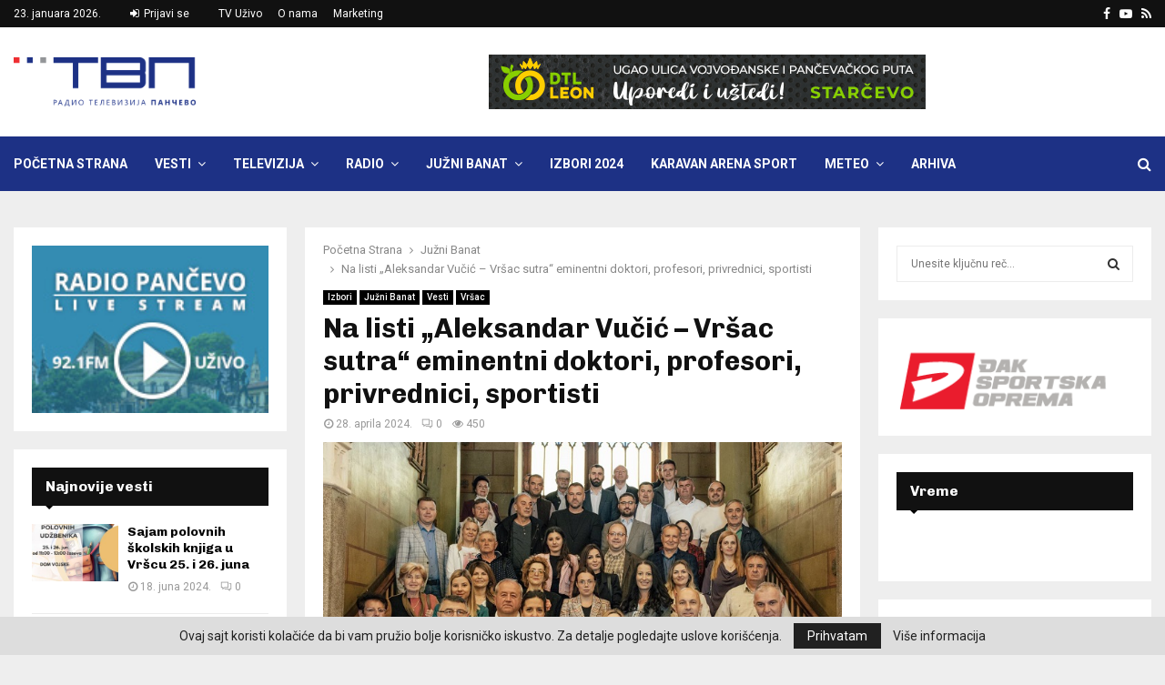

--- FILE ---
content_type: text/html; charset=UTF-8
request_url: https://arhiva.rtvpancevo.rs/2024/04/28/na-listi-aleksandar-vucic-vrsac-sutra-eminentni-doktori-profesori-privrednici-sportisti/
body_size: 304032
content:
<!DOCTYPE html>
<html dir="ltr" lang="sr-RS" prefix="og: https://ogp.me/ns#">
<head>
	<meta charset="UTF-8">
		<meta name="viewport" content="width=device-width, initial-scale=1">
		<link rel="profile" href="https://gmpg.org/xfn/11">
	
		<!-- All in One SEO 4.5.1.1 - aioseo.com -->
		<meta name="description" content="U gradu Vršcu su juče za manje od dva sata predstavnici Srpske napredne stranke sa koalicionim partnerima, prikupili više od 1.300 potpisa. Oni su jutros prvi predali svu neophodnu dokumentaciju Gradskoj izbornoj komisiji za izbornu listu „Aleksandar Vučić – Vršac sutra“. Gradska izborna komisija će najkasnije u roku od 48 sati doneti rešenje o ispunjenosti" />
		<meta name="robots" content="max-image-preview:large" />
		<link rel="canonical" href="https://arhiva.rtvpancevo.rs/2024/04/28/na-listi-aleksandar-vucic-vrsac-sutra-eminentni-doktori-profesori-privrednici-sportisti/" />
		<meta name="generator" content="All in One SEO (AIOSEO) 4.5.1.1" />
		<meta property="og:locale" content="sr_RS" />
		<meta property="og:site_name" content="Radio televizija Pančevo - Radio Televizija Pančevo je preduzeće koje je registrovano za emitovanje televizijskog i radijskog programa." />
		<meta property="og:type" content="article" />
		<meta property="og:title" content="Na listi „Aleksandar Vučić – Vršac sutra“ eminentni doktori, profesori, privrednici, sportisti - Radio televizija Pančevo" />
		<meta property="og:description" content="U gradu Vršcu su juče za manje od dva sata predstavnici Srpske napredne stranke sa koalicionim partnerima, prikupili više od 1.300 potpisa. Oni su jutros prvi predali svu neophodnu dokumentaciju Gradskoj izbornoj komisiji za izbornu listu „Aleksandar Vučić – Vršac sutra“. Gradska izborna komisija će najkasnije u roku od 48 sati doneti rešenje o ispunjenosti" />
		<meta property="og:url" content="https://arhiva.rtvpancevo.rs/2024/04/28/na-listi-aleksandar-vucic-vrsac-sutra-eminentni-doktori-profesori-privrednici-sportisti/" />
		<meta property="og:image" content="https://arhiva.rtvpancevo.rs/wp-content/uploads/2018/06/RTV-Pancevo-logo-vektor.png" />
		<meta property="og:image:secure_url" content="https://arhiva.rtvpancevo.rs/wp-content/uploads/2018/06/RTV-Pancevo-logo-vektor.png" />
		<meta property="og:image:width" content="512" />
		<meta property="og:image:height" content="138" />
		<meta property="article:published_time" content="2024-04-28T12:55:38+00:00" />
		<meta property="article:modified_time" content="2024-04-28T12:55:39+00:00" />
		<meta name="twitter:card" content="summary_large_image" />
		<meta name="twitter:title" content="Na listi „Aleksandar Vučić – Vršac sutra“ eminentni doktori, profesori, privrednici, sportisti - Radio televizija Pančevo" />
		<meta name="twitter:description" content="U gradu Vršcu su juče za manje od dva sata predstavnici Srpske napredne stranke sa koalicionim partnerima, prikupili više od 1.300 potpisa. Oni su jutros prvi predali svu neophodnu dokumentaciju Gradskoj izbornoj komisiji za izbornu listu „Aleksandar Vučić – Vršac sutra“. Gradska izborna komisija će najkasnije u roku od 48 sati doneti rešenje o ispunjenosti" />
		<meta name="twitter:image" content="https://arhiva.rtvpancevo.rs/wp-content/uploads/2018/06/RTV-Pancevo-logo-vektor.png" />
		<script type="application/ld+json" class="aioseo-schema">
			{"@context":"https:\/\/schema.org","@graph":[{"@type":"BlogPosting","@id":"https:\/\/arhiva.rtvpancevo.rs\/2024\/04\/28\/na-listi-aleksandar-vucic-vrsac-sutra-eminentni-doktori-profesori-privrednici-sportisti\/#blogposting","name":"Na listi \u201eAleksandar Vu\u010di\u0107 \u2013 Vr\u0161ac sutra\u201c eminentni doktori, profesori, privrednici, sportisti - Radio televizija Pan\u010devo","headline":"Na listi \u201eAleksandar Vu\u010di\u0107 \u2013 Vr\u0161ac sutra\u201c eminentni doktori, profesori, privrednici, sportisti","author":{"@id":"https:\/\/arhiva.rtvpancevo.rs\/author\/jaca\/#author"},"publisher":{"@id":"https:\/\/arhiva.rtvpancevo.rs\/#organization"},"image":{"@type":"ImageObject","url":"https:\/\/arhiva.rtvpancevo.rs\/wp-content\/uploads\/2024\/04\/Vrsac-SNS.jpg","width":750,"height":499},"datePublished":"2024-04-28T12:55:38+02:00","dateModified":"2024-04-28T12:55:39+02:00","inLanguage":"sr-RS","mainEntityOfPage":{"@id":"https:\/\/arhiva.rtvpancevo.rs\/2024\/04\/28\/na-listi-aleksandar-vucic-vrsac-sutra-eminentni-doktori-profesori-privrednici-sportisti\/#webpage"},"isPartOf":{"@id":"https:\/\/arhiva.rtvpancevo.rs\/2024\/04\/28\/na-listi-aleksandar-vucic-vrsac-sutra-eminentni-doktori-profesori-privrednici-sportisti\/#webpage"},"articleSection":"Izbori, Ju\u017eni Banat, Vesti, Vr\u0161ac"},{"@type":"BreadcrumbList","@id":"https:\/\/arhiva.rtvpancevo.rs\/2024\/04\/28\/na-listi-aleksandar-vucic-vrsac-sutra-eminentni-doktori-profesori-privrednici-sportisti\/#breadcrumblist","itemListElement":[{"@type":"ListItem","@id":"https:\/\/arhiva.rtvpancevo.rs\/#listItem","position":1,"name":"Home","item":"https:\/\/arhiva.rtvpancevo.rs\/","nextItem":"https:\/\/arhiva.rtvpancevo.rs\/2024\/#listItem"},{"@type":"ListItem","@id":"https:\/\/arhiva.rtvpancevo.rs\/2024\/#listItem","position":2,"name":"2024","item":"https:\/\/arhiva.rtvpancevo.rs\/2024\/","nextItem":"https:\/\/arhiva.rtvpancevo.rs\/2024\/04\/#listItem","previousItem":"https:\/\/arhiva.rtvpancevo.rs\/#listItem"},{"@type":"ListItem","@id":"https:\/\/arhiva.rtvpancevo.rs\/2024\/04\/#listItem","position":3,"name":"April","item":"https:\/\/arhiva.rtvpancevo.rs\/2024\/04\/","nextItem":"https:\/\/arhiva.rtvpancevo.rs\/2024\/04\/28\/#listItem","previousItem":"https:\/\/arhiva.rtvpancevo.rs\/2024\/#listItem"},{"@type":"ListItem","@id":"https:\/\/arhiva.rtvpancevo.rs\/2024\/04\/28\/#listItem","position":4,"name":"28","item":"https:\/\/arhiva.rtvpancevo.rs\/2024\/04\/28\/","nextItem":"https:\/\/arhiva.rtvpancevo.rs\/2024\/04\/28\/na-listi-aleksandar-vucic-vrsac-sutra-eminentni-doktori-profesori-privrednici-sportisti\/#listItem","previousItem":"https:\/\/arhiva.rtvpancevo.rs\/2024\/04\/#listItem"},{"@type":"ListItem","@id":"https:\/\/arhiva.rtvpancevo.rs\/2024\/04\/28\/na-listi-aleksandar-vucic-vrsac-sutra-eminentni-doktori-profesori-privrednici-sportisti\/#listItem","position":5,"name":"Na listi \u201eAleksandar Vu\u010di\u0107 \u2013 Vr\u0161ac sutra\u201c eminentni doktori, profesori, privrednici, sportisti","previousItem":"https:\/\/arhiva.rtvpancevo.rs\/2024\/04\/28\/#listItem"}]},{"@type":"Organization","@id":"https:\/\/arhiva.rtvpancevo.rs\/#organization","name":"Radio televizija Pan\u010devo","url":"https:\/\/arhiva.rtvpancevo.rs\/","logo":{"@type":"ImageObject","url":"https:\/\/arhiva.rtvpancevo.rs\/wp-content\/uploads\/2018\/06\/RTV-Pancevo-logo-vektor.png","@id":"https:\/\/arhiva.rtvpancevo.rs\/2024\/04\/28\/na-listi-aleksandar-vucic-vrsac-sutra-eminentni-doktori-profesori-privrednici-sportisti\/#organizationLogo","width":512,"height":138},"image":{"@id":"https:\/\/arhiva.rtvpancevo.rs\/#organizationLogo"}},{"@type":"Person","@id":"https:\/\/arhiva.rtvpancevo.rs\/author\/jaca\/#author","url":"https:\/\/arhiva.rtvpancevo.rs\/author\/jaca\/","name":"Jasmina Petkovic","image":{"@type":"ImageObject","@id":"https:\/\/arhiva.rtvpancevo.rs\/2024\/04\/28\/na-listi-aleksandar-vucic-vrsac-sutra-eminentni-doktori-profesori-privrednici-sportisti\/#authorImage","url":"https:\/\/secure.gravatar.com\/avatar\/737085bc45565ee14d6befa6d15e9cf5?s=96&d=identicon&r=g","width":96,"height":96,"caption":"Jasmina Petkovic"}},{"@type":"WebPage","@id":"https:\/\/arhiva.rtvpancevo.rs\/2024\/04\/28\/na-listi-aleksandar-vucic-vrsac-sutra-eminentni-doktori-profesori-privrednici-sportisti\/#webpage","url":"https:\/\/arhiva.rtvpancevo.rs\/2024\/04\/28\/na-listi-aleksandar-vucic-vrsac-sutra-eminentni-doktori-profesori-privrednici-sportisti\/","name":"Na listi \u201eAleksandar Vu\u010di\u0107 \u2013 Vr\u0161ac sutra\u201c eminentni doktori, profesori, privrednici, sportisti - Radio televizija Pan\u010devo","description":"U gradu Vr\u0161cu su ju\u010de za manje od dva sata predstavnici Srpske napredne stranke sa koalicionim partnerima, prikupili vi\u0161e od 1.300 potpisa. Oni su jutros prvi predali svu neophodnu dokumentaciju Gradskoj izbornoj komisiji za izbornu listu \u201eAleksandar Vu\u010di\u0107 \u2013 Vr\u0161ac sutra\u201c. Gradska izborna komisija \u0107e najkasnije u roku od 48 sati doneti re\u0161enje o ispunjenosti","inLanguage":"sr-RS","isPartOf":{"@id":"https:\/\/arhiva.rtvpancevo.rs\/#website"},"breadcrumb":{"@id":"https:\/\/arhiva.rtvpancevo.rs\/2024\/04\/28\/na-listi-aleksandar-vucic-vrsac-sutra-eminentni-doktori-profesori-privrednici-sportisti\/#breadcrumblist"},"author":{"@id":"https:\/\/arhiva.rtvpancevo.rs\/author\/jaca\/#author"},"creator":{"@id":"https:\/\/arhiva.rtvpancevo.rs\/author\/jaca\/#author"},"image":{"@type":"ImageObject","url":"https:\/\/arhiva.rtvpancevo.rs\/wp-content\/uploads\/2024\/04\/Vrsac-SNS.jpg","@id":"https:\/\/arhiva.rtvpancevo.rs\/2024\/04\/28\/na-listi-aleksandar-vucic-vrsac-sutra-eminentni-doktori-profesori-privrednici-sportisti\/#mainImage","width":750,"height":499},"primaryImageOfPage":{"@id":"https:\/\/arhiva.rtvpancevo.rs\/2024\/04\/28\/na-listi-aleksandar-vucic-vrsac-sutra-eminentni-doktori-profesori-privrednici-sportisti\/#mainImage"},"datePublished":"2024-04-28T12:55:38+02:00","dateModified":"2024-04-28T12:55:39+02:00"},{"@type":"WebSite","@id":"https:\/\/arhiva.rtvpancevo.rs\/#website","url":"https:\/\/arhiva.rtvpancevo.rs\/","name":"Radio televizija Pan\u010devo","description":"Radio Televizija Pan\u010devo je preduze\u0107e koje je registrovano za emitovanje televizijskog i radijskog programa.","inLanguage":"sr-RS","publisher":{"@id":"https:\/\/arhiva.rtvpancevo.rs\/#organization"}}]}
		</script>
		<!-- All in One SEO -->


	<!-- This site is optimized with the Yoast SEO plugin v18.0 - https://yoast.com/wordpress/plugins/seo/ -->
	<title>Na listi „Aleksandar Vučić – Vršac sutra“ eminentni doktori, profesori, privrednici, sportisti - Radio televizija Pančevo</title>
	<link rel="canonical" href="https://arhiva.rtvpancevo.rs/2024/04/28/na-listi-aleksandar-vucic-vrsac-sutra-eminentni-doktori-profesori-privrednici-sportisti/" />
	<meta property="og:locale" content="sr_RS" />
	<meta property="og:type" content="article" />
	<meta property="og:title" content="Na listi „Aleksandar Vučić – Vršac sutra“ eminentni doktori, profesori, privrednici, sportisti - Radio televizija Pančevo" />
	<meta property="og:description" content="U gradu Vršcu su juče za manje od dva sata predstavnici Srpske napredne stranke sa koalicionim partnerima, prikupili više od 1.300 potpisa. Oni su jutros prvi predali svu neophodnu dokumentaciju Gradskoj izbornoj komisiji za izbornu listu „Aleksandar Vučić – Vršac sutra“. Gradska izborna komisija će najkasnije u roku od 48..." />
	<meta property="og:url" content="https://arhiva.rtvpancevo.rs/2024/04/28/na-listi-aleksandar-vucic-vrsac-sutra-eminentni-doktori-profesori-privrednici-sportisti/" />
	<meta property="og:site_name" content="Radio televizija Pančevo" />
	<meta property="article:published_time" content="2024-04-28T12:55:38+00:00" />
	<meta property="article:modified_time" content="2024-04-28T12:55:39+00:00" />
	<meta property="og:image" content="https://arhiva.rtvpancevo.rs/wp-content/uploads/2024/04/Vrsac-SNS.jpg" />
	<meta property="og:image:width" content="750" />
	<meta property="og:image:height" content="499" />
	<meta property="og:image:type" content="image/jpeg" />
	<meta name="twitter:card" content="summary_large_image" />
	<meta name="twitter:label1" content="Napisano od" />
	<meta name="twitter:data1" content="Jasmina Petkovic" />
	<meta name="twitter:label2" content="Procenjeno vreme čitanja" />
	<meta name="twitter:data2" content="1 minut" />
	<script type="application/ld+json" class="yoast-schema-graph">{"@context":"https://schema.org","@graph":[{"@type":"WebSite","@id":"https://arhiva.rtvpancevo.rs/#website","url":"https://arhiva.rtvpancevo.rs/","name":"Radio televizija Pančevo","description":"Radio Televizija Pančevo je preduzeće koje je registrovano za emitovanje televizijskog i radijskog programa.","potentialAction":[{"@type":"SearchAction","target":{"@type":"EntryPoint","urlTemplate":"https://arhiva.rtvpancevo.rs/?s={search_term_string}"},"query-input":"required name=search_term_string"}],"inLanguage":"sr-RS"},{"@type":"ImageObject","@id":"https://arhiva.rtvpancevo.rs/2024/04/28/na-listi-aleksandar-vucic-vrsac-sutra-eminentni-doktori-profesori-privrednici-sportisti/#primaryimage","inLanguage":"sr-RS","url":"https://arhiva.rtvpancevo.rs/wp-content/uploads/2024/04/Vrsac-SNS.jpg","contentUrl":"https://arhiva.rtvpancevo.rs/wp-content/uploads/2024/04/Vrsac-SNS.jpg","width":750,"height":499},{"@type":"WebPage","@id":"https://arhiva.rtvpancevo.rs/2024/04/28/na-listi-aleksandar-vucic-vrsac-sutra-eminentni-doktori-profesori-privrednici-sportisti/#webpage","url":"https://arhiva.rtvpancevo.rs/2024/04/28/na-listi-aleksandar-vucic-vrsac-sutra-eminentni-doktori-profesori-privrednici-sportisti/","name":"Na listi „Aleksandar Vučić – Vršac sutra“ eminentni doktori, profesori, privrednici, sportisti - Radio televizija Pančevo","isPartOf":{"@id":"https://arhiva.rtvpancevo.rs/#website"},"primaryImageOfPage":{"@id":"https://arhiva.rtvpancevo.rs/2024/04/28/na-listi-aleksandar-vucic-vrsac-sutra-eminentni-doktori-profesori-privrednici-sportisti/#primaryimage"},"datePublished":"2024-04-28T12:55:38+00:00","dateModified":"2024-04-28T12:55:39+00:00","author":{"@id":"https://arhiva.rtvpancevo.rs/#/schema/person/ab0c2eb5a02c0e5904497b1153285527"},"breadcrumb":{"@id":"https://arhiva.rtvpancevo.rs/2024/04/28/na-listi-aleksandar-vucic-vrsac-sutra-eminentni-doktori-profesori-privrednici-sportisti/#breadcrumb"},"inLanguage":"sr-RS","potentialAction":[{"@type":"ReadAction","target":["https://arhiva.rtvpancevo.rs/2024/04/28/na-listi-aleksandar-vucic-vrsac-sutra-eminentni-doktori-profesori-privrednici-sportisti/"]}]},{"@type":"BreadcrumbList","@id":"https://arhiva.rtvpancevo.rs/2024/04/28/na-listi-aleksandar-vucic-vrsac-sutra-eminentni-doktori-profesori-privrednici-sportisti/#breadcrumb","itemListElement":[{"@type":"ListItem","position":1,"name":"Home","item":"https://arhiva.rtvpancevo.rs/"},{"@type":"ListItem","position":2,"name":"Na listi „Aleksandar Vučić – Vršac sutra“ eminentni doktori, profesori, privrednici, sportisti"}]},{"@type":"Person","@id":"https://arhiva.rtvpancevo.rs/#/schema/person/ab0c2eb5a02c0e5904497b1153285527","name":"Jasmina Petkovic","image":{"@type":"ImageObject","@id":"https://arhiva.rtvpancevo.rs/#personlogo","inLanguage":"sr-RS","url":"https://secure.gravatar.com/avatar/737085bc45565ee14d6befa6d15e9cf5?s=96&d=identicon&r=g","contentUrl":"https://secure.gravatar.com/avatar/737085bc45565ee14d6befa6d15e9cf5?s=96&d=identicon&r=g","caption":"Jasmina Petkovic"},"url":"https://arhiva.rtvpancevo.rs/author/jaca/"}]}</script>
	<!-- / Yoast SEO plugin. -->


<link rel='dns-prefetch' href='//use.fontawesome.com' />
<link rel='dns-prefetch' href='//fonts.googleapis.com' />
<link rel='dns-prefetch' href='//s.w.org' />
<link rel="alternate" type="application/rss+xml" title="Radio televizija Pančevo &raquo; dovod" href="https://arhiva.rtvpancevo.rs/feed/" />
<link rel="alternate" type="application/rss+xml" title="Radio televizija Pančevo &raquo; dovod komentara" href="https://arhiva.rtvpancevo.rs/comments/feed/" />
<link rel="alternate" type="application/rss+xml" title="Radio televizija Pančevo &raquo; dovod komentara na Na listi „Aleksandar Vučić – Vršac sutra“ eminentni doktori, profesori, privrednici, sportisti" href="https://arhiva.rtvpancevo.rs/2024/04/28/na-listi-aleksandar-vucic-vrsac-sutra-eminentni-doktori-profesori-privrednici-sportisti/feed/" />
		<!-- This site uses the Google Analytics by ExactMetrics plugin v7.10.0 - Using Analytics tracking - https://www.exactmetrics.com/ -->
							<script
				src="//www.googletagmanager.com/gtag/js?id=UA-143152240-1"  data-cfasync="false" data-wpfc-render="false" type="text/javascript" async></script>
			<script data-cfasync="false" data-wpfc-render="false" type="text/javascript">
				var em_version = '7.10.0';
				var em_track_user = true;
				var em_no_track_reason = '';
				
								var disableStrs = [
															'ga-disable-UA-143152240-1',
									];

				/* Function to detect opted out users */
				function __gtagTrackerIsOptedOut() {
					for (var index = 0; index < disableStrs.length; index++) {
						if (document.cookie.indexOf(disableStrs[index] + '=true') > -1) {
							return true;
						}
					}

					return false;
				}

				/* Disable tracking if the opt-out cookie exists. */
				if (__gtagTrackerIsOptedOut()) {
					for (var index = 0; index < disableStrs.length; index++) {
						window[disableStrs[index]] = true;
					}
				}

				/* Opt-out function */
				function __gtagTrackerOptout() {
					for (var index = 0; index < disableStrs.length; index++) {
						document.cookie = disableStrs[index] + '=true; expires=Thu, 31 Dec 2099 23:59:59 UTC; path=/';
						window[disableStrs[index]] = true;
					}
				}

				if ('undefined' === typeof gaOptout) {
					function gaOptout() {
						__gtagTrackerOptout();
					}
				}
								window.dataLayer = window.dataLayer || [];

				window.ExactMetricsDualTracker = {
					helpers: {},
					trackers: {},
				};
				if (em_track_user) {
					function __gtagDataLayer() {
						dataLayer.push(arguments);
					}

					function __gtagTracker(type, name, parameters) {
						if (!parameters) {
							parameters = {};
						}

						if (parameters.send_to) {
							__gtagDataLayer.apply(null, arguments);
							return;
						}

						if (type === 'event') {
							
														parameters.send_to = exactmetrics_frontend.ua;
							__gtagDataLayer(type, name, parameters);
													} else {
							__gtagDataLayer.apply(null, arguments);
						}
					}

					__gtagTracker('js', new Date());
					__gtagTracker('set', {
						'developer_id.dNDMyYj': true,
											});
															__gtagTracker('config', 'UA-143152240-1', {"forceSSL":"true"} );
										window.gtag = __gtagTracker;										(function () {
						/* https://developers.google.com/analytics/devguides/collection/analyticsjs/ */
						/* ga and __gaTracker compatibility shim. */
						var noopfn = function () {
							return null;
						};
						var newtracker = function () {
							return new Tracker();
						};
						var Tracker = function () {
							return null;
						};
						var p = Tracker.prototype;
						p.get = noopfn;
						p.set = noopfn;
						p.send = function () {
							var args = Array.prototype.slice.call(arguments);
							args.unshift('send');
							__gaTracker.apply(null, args);
						};
						var __gaTracker = function () {
							var len = arguments.length;
							if (len === 0) {
								return;
							}
							var f = arguments[len - 1];
							if (typeof f !== 'object' || f === null || typeof f.hitCallback !== 'function') {
								if ('send' === arguments[0]) {
									var hitConverted, hitObject = false, action;
									if ('event' === arguments[1]) {
										if ('undefined' !== typeof arguments[3]) {
											hitObject = {
												'eventAction': arguments[3],
												'eventCategory': arguments[2],
												'eventLabel': arguments[4],
												'value': arguments[5] ? arguments[5] : 1,
											}
										}
									}
									if ('pageview' === arguments[1]) {
										if ('undefined' !== typeof arguments[2]) {
											hitObject = {
												'eventAction': 'page_view',
												'page_path': arguments[2],
											}
										}
									}
									if (typeof arguments[2] === 'object') {
										hitObject = arguments[2];
									}
									if (typeof arguments[5] === 'object') {
										Object.assign(hitObject, arguments[5]);
									}
									if ('undefined' !== typeof arguments[1].hitType) {
										hitObject = arguments[1];
										if ('pageview' === hitObject.hitType) {
											hitObject.eventAction = 'page_view';
										}
									}
									if (hitObject) {
										action = 'timing' === arguments[1].hitType ? 'timing_complete' : hitObject.eventAction;
										hitConverted = mapArgs(hitObject);
										__gtagTracker('event', action, hitConverted);
									}
								}
								return;
							}

							function mapArgs(args) {
								var arg, hit = {};
								var gaMap = {
									'eventCategory': 'event_category',
									'eventAction': 'event_action',
									'eventLabel': 'event_label',
									'eventValue': 'event_value',
									'nonInteraction': 'non_interaction',
									'timingCategory': 'event_category',
									'timingVar': 'name',
									'timingValue': 'value',
									'timingLabel': 'event_label',
									'page': 'page_path',
									'location': 'page_location',
									'title': 'page_title',
								};
								for (arg in args) {
																		if (!(!args.hasOwnProperty(arg) || !gaMap.hasOwnProperty(arg))) {
										hit[gaMap[arg]] = args[arg];
									} else {
										hit[arg] = args[arg];
									}
								}
								return hit;
							}

							try {
								f.hitCallback();
							} catch (ex) {
							}
						};
						__gaTracker.create = newtracker;
						__gaTracker.getByName = newtracker;
						__gaTracker.getAll = function () {
							return [];
						};
						__gaTracker.remove = noopfn;
						__gaTracker.loaded = true;
						window['__gaTracker'] = __gaTracker;
					})();
									} else {
										console.log("");
					(function () {
						function __gtagTracker() {
							return null;
						}

						window['__gtagTracker'] = __gtagTracker;
						window['gtag'] = __gtagTracker;
					})();
									}
			</script>
				<!-- / Google Analytics by ExactMetrics -->
				<!-- This site uses the Google Analytics by MonsterInsights plugin v9.11.1 - Using Analytics tracking - https://www.monsterinsights.com/ -->
							<script src="//www.googletagmanager.com/gtag/js?id=G-8PH5FNZRKV"  data-cfasync="false" data-wpfc-render="false" type="text/javascript" async></script>
			<script data-cfasync="false" data-wpfc-render="false" type="text/javascript">
				var mi_version = '9.11.1';
				var mi_track_user = true;
				var mi_no_track_reason = '';
								var MonsterInsightsDefaultLocations = {"page_location":"https:\/\/arhiva.rtvpancevo.rs\/2024\/04\/28\/na-listi-aleksandar-vucic-vrsac-sutra-eminentni-doktori-profesori-privrednici-sportisti\/"};
								if ( typeof MonsterInsightsPrivacyGuardFilter === 'function' ) {
					var MonsterInsightsLocations = (typeof MonsterInsightsExcludeQuery === 'object') ? MonsterInsightsPrivacyGuardFilter( MonsterInsightsExcludeQuery ) : MonsterInsightsPrivacyGuardFilter( MonsterInsightsDefaultLocations );
				} else {
					var MonsterInsightsLocations = (typeof MonsterInsightsExcludeQuery === 'object') ? MonsterInsightsExcludeQuery : MonsterInsightsDefaultLocations;
				}

								var disableStrs = [
										'ga-disable-G-8PH5FNZRKV',
									];

				/* Function to detect opted out users */
				function __gtagTrackerIsOptedOut() {
					for (var index = 0; index < disableStrs.length; index++) {
						if (document.cookie.indexOf(disableStrs[index] + '=true') > -1) {
							return true;
						}
					}

					return false;
				}

				/* Disable tracking if the opt-out cookie exists. */
				if (__gtagTrackerIsOptedOut()) {
					for (var index = 0; index < disableStrs.length; index++) {
						window[disableStrs[index]] = true;
					}
				}

				/* Opt-out function */
				function __gtagTrackerOptout() {
					for (var index = 0; index < disableStrs.length; index++) {
						document.cookie = disableStrs[index] + '=true; expires=Thu, 31 Dec 2099 23:59:59 UTC; path=/';
						window[disableStrs[index]] = true;
					}
				}

				if ('undefined' === typeof gaOptout) {
					function gaOptout() {
						__gtagTrackerOptout();
					}
				}
								window.dataLayer = window.dataLayer || [];

				window.MonsterInsightsDualTracker = {
					helpers: {},
					trackers: {},
				};
				if (mi_track_user) {
					function __gtagDataLayer() {
						dataLayer.push(arguments);
					}

					function __gtagTracker(type, name, parameters) {
						if (!parameters) {
							parameters = {};
						}

						if (parameters.send_to) {
							__gtagDataLayer.apply(null, arguments);
							return;
						}

						if (type === 'event') {
														parameters.send_to = monsterinsights_frontend.v4_id;
							var hookName = name;
							if (typeof parameters['event_category'] !== 'undefined') {
								hookName = parameters['event_category'] + ':' + name;
							}

							if (typeof MonsterInsightsDualTracker.trackers[hookName] !== 'undefined') {
								MonsterInsightsDualTracker.trackers[hookName](parameters);
							} else {
								__gtagDataLayer('event', name, parameters);
							}
							
						} else {
							__gtagDataLayer.apply(null, arguments);
						}
					}

					__gtagTracker('js', new Date());
					__gtagTracker('set', {
						'developer_id.dZGIzZG': true,
											});
					if ( MonsterInsightsLocations.page_location ) {
						__gtagTracker('set', MonsterInsightsLocations);
					}
										__gtagTracker('config', 'G-8PH5FNZRKV', {"forceSSL":"true","link_attribution":"true"} );
										window.gtag = __gtagTracker;										(function () {
						/* https://developers.google.com/analytics/devguides/collection/analyticsjs/ */
						/* ga and __gaTracker compatibility shim. */
						var noopfn = function () {
							return null;
						};
						var newtracker = function () {
							return new Tracker();
						};
						var Tracker = function () {
							return null;
						};
						var p = Tracker.prototype;
						p.get = noopfn;
						p.set = noopfn;
						p.send = function () {
							var args = Array.prototype.slice.call(arguments);
							args.unshift('send');
							__gaTracker.apply(null, args);
						};
						var __gaTracker = function () {
							var len = arguments.length;
							if (len === 0) {
								return;
							}
							var f = arguments[len - 1];
							if (typeof f !== 'object' || f === null || typeof f.hitCallback !== 'function') {
								if ('send' === arguments[0]) {
									var hitConverted, hitObject = false, action;
									if ('event' === arguments[1]) {
										if ('undefined' !== typeof arguments[3]) {
											hitObject = {
												'eventAction': arguments[3],
												'eventCategory': arguments[2],
												'eventLabel': arguments[4],
												'value': arguments[5] ? arguments[5] : 1,
											}
										}
									}
									if ('pageview' === arguments[1]) {
										if ('undefined' !== typeof arguments[2]) {
											hitObject = {
												'eventAction': 'page_view',
												'page_path': arguments[2],
											}
										}
									}
									if (typeof arguments[2] === 'object') {
										hitObject = arguments[2];
									}
									if (typeof arguments[5] === 'object') {
										Object.assign(hitObject, arguments[5]);
									}
									if ('undefined' !== typeof arguments[1].hitType) {
										hitObject = arguments[1];
										if ('pageview' === hitObject.hitType) {
											hitObject.eventAction = 'page_view';
										}
									}
									if (hitObject) {
										action = 'timing' === arguments[1].hitType ? 'timing_complete' : hitObject.eventAction;
										hitConverted = mapArgs(hitObject);
										__gtagTracker('event', action, hitConverted);
									}
								}
								return;
							}

							function mapArgs(args) {
								var arg, hit = {};
								var gaMap = {
									'eventCategory': 'event_category',
									'eventAction': 'event_action',
									'eventLabel': 'event_label',
									'eventValue': 'event_value',
									'nonInteraction': 'non_interaction',
									'timingCategory': 'event_category',
									'timingVar': 'name',
									'timingValue': 'value',
									'timingLabel': 'event_label',
									'page': 'page_path',
									'location': 'page_location',
									'title': 'page_title',
									'referrer' : 'page_referrer',
								};
								for (arg in args) {
																		if (!(!args.hasOwnProperty(arg) || !gaMap.hasOwnProperty(arg))) {
										hit[gaMap[arg]] = args[arg];
									} else {
										hit[arg] = args[arg];
									}
								}
								return hit;
							}

							try {
								f.hitCallback();
							} catch (ex) {
							}
						};
						__gaTracker.create = newtracker;
						__gaTracker.getByName = newtracker;
						__gaTracker.getAll = function () {
							return [];
						};
						__gaTracker.remove = noopfn;
						__gaTracker.loaded = true;
						window['__gaTracker'] = __gaTracker;
					})();
									} else {
										console.log("");
					(function () {
						function __gtagTracker() {
							return null;
						}

						window['__gtagTracker'] = __gtagTracker;
						window['gtag'] = __gtagTracker;
					})();
									}
			</script>
							<!-- / Google Analytics by MonsterInsights -->
		<script type="text/javascript">
window._wpemojiSettings = {"baseUrl":"https:\/\/s.w.org\/images\/core\/emoji\/14.0.0\/72x72\/","ext":".png","svgUrl":"https:\/\/s.w.org\/images\/core\/emoji\/14.0.0\/svg\/","svgExt":".svg","source":{"concatemoji":"https:\/\/arhiva.rtvpancevo.rs\/wp-includes\/js\/wp-emoji-release.min.js?ver=6.0.11"}};
/*! This file is auto-generated */
!function(e,a,t){var n,r,o,i=a.createElement("canvas"),p=i.getContext&&i.getContext("2d");function s(e,t){var a=String.fromCharCode,e=(p.clearRect(0,0,i.width,i.height),p.fillText(a.apply(this,e),0,0),i.toDataURL());return p.clearRect(0,0,i.width,i.height),p.fillText(a.apply(this,t),0,0),e===i.toDataURL()}function c(e){var t=a.createElement("script");t.src=e,t.defer=t.type="text/javascript",a.getElementsByTagName("head")[0].appendChild(t)}for(o=Array("flag","emoji"),t.supports={everything:!0,everythingExceptFlag:!0},r=0;r<o.length;r++)t.supports[o[r]]=function(e){if(!p||!p.fillText)return!1;switch(p.textBaseline="top",p.font="600 32px Arial",e){case"flag":return s([127987,65039,8205,9895,65039],[127987,65039,8203,9895,65039])?!1:!s([55356,56826,55356,56819],[55356,56826,8203,55356,56819])&&!s([55356,57332,56128,56423,56128,56418,56128,56421,56128,56430,56128,56423,56128,56447],[55356,57332,8203,56128,56423,8203,56128,56418,8203,56128,56421,8203,56128,56430,8203,56128,56423,8203,56128,56447]);case"emoji":return!s([129777,127995,8205,129778,127999],[129777,127995,8203,129778,127999])}return!1}(o[r]),t.supports.everything=t.supports.everything&&t.supports[o[r]],"flag"!==o[r]&&(t.supports.everythingExceptFlag=t.supports.everythingExceptFlag&&t.supports[o[r]]);t.supports.everythingExceptFlag=t.supports.everythingExceptFlag&&!t.supports.flag,t.DOMReady=!1,t.readyCallback=function(){t.DOMReady=!0},t.supports.everything||(n=function(){t.readyCallback()},a.addEventListener?(a.addEventListener("DOMContentLoaded",n,!1),e.addEventListener("load",n,!1)):(e.attachEvent("onload",n),a.attachEvent("onreadystatechange",function(){"complete"===a.readyState&&t.readyCallback()})),(e=t.source||{}).concatemoji?c(e.concatemoji):e.wpemoji&&e.twemoji&&(c(e.twemoji),c(e.wpemoji)))}(window,document,window._wpemojiSettings);
</script>
<style type="text/css">
img.wp-smiley,
img.emoji {
	display: inline !important;
	border: none !important;
	box-shadow: none !important;
	height: 1em !important;
	width: 1em !important;
	margin: 0 0.07em !important;
	vertical-align: -0.1em !important;
	background: none !important;
	padding: 0 !important;
}
</style>
	<link rel='stylesheet' id='wp-block-library-css'  href='https://arhiva.rtvpancevo.rs/wp-includes/css/dist/block-library/style.min.css?ver=6.0.11' type='text/css' media='all' />
<style id='wp-block-library-theme-inline-css' type='text/css'>
.wp-block-audio figcaption{color:#555;font-size:13px;text-align:center}.is-dark-theme .wp-block-audio figcaption{color:hsla(0,0%,100%,.65)}.wp-block-code{border:1px solid #ccc;border-radius:4px;font-family:Menlo,Consolas,monaco,monospace;padding:.8em 1em}.wp-block-embed figcaption{color:#555;font-size:13px;text-align:center}.is-dark-theme .wp-block-embed figcaption{color:hsla(0,0%,100%,.65)}.blocks-gallery-caption{color:#555;font-size:13px;text-align:center}.is-dark-theme .blocks-gallery-caption{color:hsla(0,0%,100%,.65)}.wp-block-image figcaption{color:#555;font-size:13px;text-align:center}.is-dark-theme .wp-block-image figcaption{color:hsla(0,0%,100%,.65)}.wp-block-pullquote{border-top:4px solid;border-bottom:4px solid;margin-bottom:1.75em;color:currentColor}.wp-block-pullquote__citation,.wp-block-pullquote cite,.wp-block-pullquote footer{color:currentColor;text-transform:uppercase;font-size:.8125em;font-style:normal}.wp-block-quote{border-left:.25em solid;margin:0 0 1.75em;padding-left:1em}.wp-block-quote cite,.wp-block-quote footer{color:currentColor;font-size:.8125em;position:relative;font-style:normal}.wp-block-quote.has-text-align-right{border-left:none;border-right:.25em solid;padding-left:0;padding-right:1em}.wp-block-quote.has-text-align-center{border:none;padding-left:0}.wp-block-quote.is-large,.wp-block-quote.is-style-large,.wp-block-quote.is-style-plain{border:none}.wp-block-search .wp-block-search__label{font-weight:700}:where(.wp-block-group.has-background){padding:1.25em 2.375em}.wp-block-separator.has-css-opacity{opacity:.4}.wp-block-separator{border:none;border-bottom:2px solid;margin-left:auto;margin-right:auto}.wp-block-separator.has-alpha-channel-opacity{opacity:1}.wp-block-separator:not(.is-style-wide):not(.is-style-dots){width:100px}.wp-block-separator.has-background:not(.is-style-dots){border-bottom:none;height:1px}.wp-block-separator.has-background:not(.is-style-wide):not(.is-style-dots){height:2px}.wp-block-table thead{border-bottom:3px solid}.wp-block-table tfoot{border-top:3px solid}.wp-block-table td,.wp-block-table th{padding:.5em;border:1px solid;word-break:normal}.wp-block-table figcaption{color:#555;font-size:13px;text-align:center}.is-dark-theme .wp-block-table figcaption{color:hsla(0,0%,100%,.65)}.wp-block-video figcaption{color:#555;font-size:13px;text-align:center}.is-dark-theme .wp-block-video figcaption{color:hsla(0,0%,100%,.65)}.wp-block-template-part.has-background{padding:1.25em 2.375em;margin-top:0;margin-bottom:0}
</style>
<style id='global-styles-inline-css' type='text/css'>
body{--wp--preset--color--black: #000000;--wp--preset--color--cyan-bluish-gray: #abb8c3;--wp--preset--color--white: #ffffff;--wp--preset--color--pale-pink: #f78da7;--wp--preset--color--vivid-red: #cf2e2e;--wp--preset--color--luminous-vivid-orange: #ff6900;--wp--preset--color--luminous-vivid-amber: #fcb900;--wp--preset--color--light-green-cyan: #7bdcb5;--wp--preset--color--vivid-green-cyan: #00d084;--wp--preset--color--pale-cyan-blue: #8ed1fc;--wp--preset--color--vivid-cyan-blue: #0693e3;--wp--preset--color--vivid-purple: #9b51e0;--wp--preset--gradient--vivid-cyan-blue-to-vivid-purple: linear-gradient(135deg,rgba(6,147,227,1) 0%,rgb(155,81,224) 100%);--wp--preset--gradient--light-green-cyan-to-vivid-green-cyan: linear-gradient(135deg,rgb(122,220,180) 0%,rgb(0,208,130) 100%);--wp--preset--gradient--luminous-vivid-amber-to-luminous-vivid-orange: linear-gradient(135deg,rgba(252,185,0,1) 0%,rgba(255,105,0,1) 100%);--wp--preset--gradient--luminous-vivid-orange-to-vivid-red: linear-gradient(135deg,rgba(255,105,0,1) 0%,rgb(207,46,46) 100%);--wp--preset--gradient--very-light-gray-to-cyan-bluish-gray: linear-gradient(135deg,rgb(238,238,238) 0%,rgb(169,184,195) 100%);--wp--preset--gradient--cool-to-warm-spectrum: linear-gradient(135deg,rgb(74,234,220) 0%,rgb(151,120,209) 20%,rgb(207,42,186) 40%,rgb(238,44,130) 60%,rgb(251,105,98) 80%,rgb(254,248,76) 100%);--wp--preset--gradient--blush-light-purple: linear-gradient(135deg,rgb(255,206,236) 0%,rgb(152,150,240) 100%);--wp--preset--gradient--blush-bordeaux: linear-gradient(135deg,rgb(254,205,165) 0%,rgb(254,45,45) 50%,rgb(107,0,62) 100%);--wp--preset--gradient--luminous-dusk: linear-gradient(135deg,rgb(255,203,112) 0%,rgb(199,81,192) 50%,rgb(65,88,208) 100%);--wp--preset--gradient--pale-ocean: linear-gradient(135deg,rgb(255,245,203) 0%,rgb(182,227,212) 50%,rgb(51,167,181) 100%);--wp--preset--gradient--electric-grass: linear-gradient(135deg,rgb(202,248,128) 0%,rgb(113,206,126) 100%);--wp--preset--gradient--midnight: linear-gradient(135deg,rgb(2,3,129) 0%,rgb(40,116,252) 100%);--wp--preset--duotone--dark-grayscale: url('#wp-duotone-dark-grayscale');--wp--preset--duotone--grayscale: url('#wp-duotone-grayscale');--wp--preset--duotone--purple-yellow: url('#wp-duotone-purple-yellow');--wp--preset--duotone--blue-red: url('#wp-duotone-blue-red');--wp--preset--duotone--midnight: url('#wp-duotone-midnight');--wp--preset--duotone--magenta-yellow: url('#wp-duotone-magenta-yellow');--wp--preset--duotone--purple-green: url('#wp-duotone-purple-green');--wp--preset--duotone--blue-orange: url('#wp-duotone-blue-orange');--wp--preset--font-size--small: 14px;--wp--preset--font-size--medium: 20px;--wp--preset--font-size--large: 32px;--wp--preset--font-size--x-large: 42px;--wp--preset--font-size--normal: 16px;--wp--preset--font-size--huge: 42px;}.has-black-color{color: var(--wp--preset--color--black) !important;}.has-cyan-bluish-gray-color{color: var(--wp--preset--color--cyan-bluish-gray) !important;}.has-white-color{color: var(--wp--preset--color--white) !important;}.has-pale-pink-color{color: var(--wp--preset--color--pale-pink) !important;}.has-vivid-red-color{color: var(--wp--preset--color--vivid-red) !important;}.has-luminous-vivid-orange-color{color: var(--wp--preset--color--luminous-vivid-orange) !important;}.has-luminous-vivid-amber-color{color: var(--wp--preset--color--luminous-vivid-amber) !important;}.has-light-green-cyan-color{color: var(--wp--preset--color--light-green-cyan) !important;}.has-vivid-green-cyan-color{color: var(--wp--preset--color--vivid-green-cyan) !important;}.has-pale-cyan-blue-color{color: var(--wp--preset--color--pale-cyan-blue) !important;}.has-vivid-cyan-blue-color{color: var(--wp--preset--color--vivid-cyan-blue) !important;}.has-vivid-purple-color{color: var(--wp--preset--color--vivid-purple) !important;}.has-black-background-color{background-color: var(--wp--preset--color--black) !important;}.has-cyan-bluish-gray-background-color{background-color: var(--wp--preset--color--cyan-bluish-gray) !important;}.has-white-background-color{background-color: var(--wp--preset--color--white) !important;}.has-pale-pink-background-color{background-color: var(--wp--preset--color--pale-pink) !important;}.has-vivid-red-background-color{background-color: var(--wp--preset--color--vivid-red) !important;}.has-luminous-vivid-orange-background-color{background-color: var(--wp--preset--color--luminous-vivid-orange) !important;}.has-luminous-vivid-amber-background-color{background-color: var(--wp--preset--color--luminous-vivid-amber) !important;}.has-light-green-cyan-background-color{background-color: var(--wp--preset--color--light-green-cyan) !important;}.has-vivid-green-cyan-background-color{background-color: var(--wp--preset--color--vivid-green-cyan) !important;}.has-pale-cyan-blue-background-color{background-color: var(--wp--preset--color--pale-cyan-blue) !important;}.has-vivid-cyan-blue-background-color{background-color: var(--wp--preset--color--vivid-cyan-blue) !important;}.has-vivid-purple-background-color{background-color: var(--wp--preset--color--vivid-purple) !important;}.has-black-border-color{border-color: var(--wp--preset--color--black) !important;}.has-cyan-bluish-gray-border-color{border-color: var(--wp--preset--color--cyan-bluish-gray) !important;}.has-white-border-color{border-color: var(--wp--preset--color--white) !important;}.has-pale-pink-border-color{border-color: var(--wp--preset--color--pale-pink) !important;}.has-vivid-red-border-color{border-color: var(--wp--preset--color--vivid-red) !important;}.has-luminous-vivid-orange-border-color{border-color: var(--wp--preset--color--luminous-vivid-orange) !important;}.has-luminous-vivid-amber-border-color{border-color: var(--wp--preset--color--luminous-vivid-amber) !important;}.has-light-green-cyan-border-color{border-color: var(--wp--preset--color--light-green-cyan) !important;}.has-vivid-green-cyan-border-color{border-color: var(--wp--preset--color--vivid-green-cyan) !important;}.has-pale-cyan-blue-border-color{border-color: var(--wp--preset--color--pale-cyan-blue) !important;}.has-vivid-cyan-blue-border-color{border-color: var(--wp--preset--color--vivid-cyan-blue) !important;}.has-vivid-purple-border-color{border-color: var(--wp--preset--color--vivid-purple) !important;}.has-vivid-cyan-blue-to-vivid-purple-gradient-background{background: var(--wp--preset--gradient--vivid-cyan-blue-to-vivid-purple) !important;}.has-light-green-cyan-to-vivid-green-cyan-gradient-background{background: var(--wp--preset--gradient--light-green-cyan-to-vivid-green-cyan) !important;}.has-luminous-vivid-amber-to-luminous-vivid-orange-gradient-background{background: var(--wp--preset--gradient--luminous-vivid-amber-to-luminous-vivid-orange) !important;}.has-luminous-vivid-orange-to-vivid-red-gradient-background{background: var(--wp--preset--gradient--luminous-vivid-orange-to-vivid-red) !important;}.has-very-light-gray-to-cyan-bluish-gray-gradient-background{background: var(--wp--preset--gradient--very-light-gray-to-cyan-bluish-gray) !important;}.has-cool-to-warm-spectrum-gradient-background{background: var(--wp--preset--gradient--cool-to-warm-spectrum) !important;}.has-blush-light-purple-gradient-background{background: var(--wp--preset--gradient--blush-light-purple) !important;}.has-blush-bordeaux-gradient-background{background: var(--wp--preset--gradient--blush-bordeaux) !important;}.has-luminous-dusk-gradient-background{background: var(--wp--preset--gradient--luminous-dusk) !important;}.has-pale-ocean-gradient-background{background: var(--wp--preset--gradient--pale-ocean) !important;}.has-electric-grass-gradient-background{background: var(--wp--preset--gradient--electric-grass) !important;}.has-midnight-gradient-background{background: var(--wp--preset--gradient--midnight) !important;}.has-small-font-size{font-size: var(--wp--preset--font-size--small) !important;}.has-medium-font-size{font-size: var(--wp--preset--font-size--medium) !important;}.has-large-font-size{font-size: var(--wp--preset--font-size--large) !important;}.has-x-large-font-size{font-size: var(--wp--preset--font-size--x-large) !important;}
</style>
<link rel='stylesheet' id='ditty-news-ticker-font-css'  href='https://arhiva.rtvpancevo.rs/wp-content/plugins/ditty-news-ticker/legacy/inc/static/libs/fontastic/styles.css?ver=3.0.12' type='text/css' media='all' />
<link rel='stylesheet' id='ditty-news-ticker-css'  href='https://arhiva.rtvpancevo.rs/wp-content/plugins/ditty-news-ticker/legacy/inc/static/css/style.css?ver=3.0.12' type='text/css' media='all' />
<link rel='stylesheet' id='ditty-css'  href='https://arhiva.rtvpancevo.rs/wp-content/plugins/ditty-news-ticker/includes/css/ditty.css?ver=3.0.12' type='text/css' media='all' />
<link rel='stylesheet' id='fontawesome-css'  href='https://use.fontawesome.com/releases/v5.15.3/css/all.css?ver=5.15.3' type='text/css' media='' />
<link rel='stylesheet' id='pencisc-css'  href='https://arhiva.rtvpancevo.rs/wp-content/plugins/penci-framework/assets/css/single-shortcode.css?ver=6.0.11' type='text/css' media='all' />
<link rel='stylesheet' id='wptu-front-style-css'  href='https://arhiva.rtvpancevo.rs/wp-content/plugins/ticker-ultimate/assets/css/wptu-front.css?ver=1.5.2' type='text/css' media='all' />
<link rel='stylesheet' id='penci-font-awesome-css'  href='https://arhiva.rtvpancevo.rs/wp-content/themes/pennews/css/font-awesome.min.css?ver=4.5.2' type='text/css' media='all' />
<link rel='stylesheet' id='penci-fonts-css'  href='//fonts.googleapis.com/css?family=Roboto%3A300%2C300italic%2C400%2C400italic%2C500%2C500italic%2C700%2C700italic%2C800%2C800italic%7CMukta+Vaani%3A300%2C300italic%2C400%2C400italic%2C500%2C500italic%2C700%2C700italic%2C800%2C800italic%7COswald%3A300%2C300italic%2C400%2C400italic%2C500%2C500italic%2C700%2C700italic%2C800%2C800italic%7CTeko%3A300%2C300italic%2C400%2C400italic%2C500%2C500italic%2C700%2C700italic%2C800%2C800italic%7CChivo%3A300%2C300italic%2C400%2C400italic%2C500%2C500italic%2C700%2C700italic%2C800%2C800italic%3A300%2C300italic%2C400%2C400italic%2C500%2C500italic%2C700%2C700italic%2C800%2C800italic%26subset%3Dcyrillic%2Ccyrillic-ext%2Cgreek%2Cgreek-ext%2Clatin-ext' type='text/css' media='all' />
<link rel='stylesheet' id='penci-style-css'  href='https://arhiva.rtvpancevo.rs/wp-content/themes/pennews/style.css?ver=6.5.7' type='text/css' media='all' />
<style id='penci-style-inline-css' type='text/css'>
.penci-block-vc.style-title-13:not(.footer-widget).style-title-center .penci-block-heading {border-right: 10px solid transparent; border-left: 10px solid transparent; }.site-branding h1, .site-branding h2 {margin: 0;}.penci-schema-markup { display: none !important; }.penci-entry-media .twitter-video { max-width: none !important; margin: 0 !important; }.penci-entry-media .fb-video { margin-bottom: 0; }.penci-entry-media .post-format-meta > iframe { vertical-align: top; }.penci-single-style-6 .penci-entry-media-top.penci-video-format-dailymotion:after, .penci-single-style-6 .penci-entry-media-top.penci-video-format-facebook:after, .penci-single-style-6 .penci-entry-media-top.penci-video-format-vimeo:after, .penci-single-style-6 .penci-entry-media-top.penci-video-format-twitter:after, .penci-single-style-7 .penci-entry-media-top.penci-video-format-dailymotion:after, .penci-single-style-7 .penci-entry-media-top.penci-video-format-facebook:after, .penci-single-style-7 .penci-entry-media-top.penci-video-format-vimeo:after, .penci-single-style-7 .penci-entry-media-top.penci-video-format-twitter:after { content: none; } .penci-single-style-5 .penci-entry-media.penci-video-format-dailymotion:after, .penci-single-style-5 .penci-entry-media.penci-video-format-facebook:after, .penci-single-style-5 .penci-entry-media.penci-video-format-vimeo:after, .penci-single-style-5 .penci-entry-media.penci-video-format-twitter:after { content: none; }@media screen and (max-width: 960px) { .penci-insta-thumb ul.thumbnails.penci_col_5 li, .penci-insta-thumb ul.thumbnails.penci_col_6 li { width: 33.33% !important; } .penci-insta-thumb ul.thumbnails.penci_col_7 li, .penci-insta-thumb ul.thumbnails.penci_col_8 li, .penci-insta-thumb ul.thumbnails.penci_col_9 li, .penci-insta-thumb ul.thumbnails.penci_col_10 li { width: 25% !important; } }.site-header.header--s12 .penci-menu-toggle-wapper,.site-header.header--s12 .header__social-search { flex: 1; }.site-header.header--s5 .site-branding {  padding-right: 0;margin-right: 40px; }.penci-block_37 .penci_post-meta { padding-top: 8px; }.penci-block_37 .penci-post-excerpt + .penci_post-meta { padding-top: 0; }.penci-hide-text-votes { display: none; }.penci-usewr-review {  border-top: 1px solid #ececec; }.penci-review-score {top: 5px; position: relative; }.penci-social-counter.penci-social-counter--style-3 .penci-social__empty a, .penci-social-counter.penci-social-counter--style-4 .penci-social__empty a, .penci-social-counter.penci-social-counter--style-5 .penci-social__empty a, .penci-social-counter.penci-social-counter--style-6 .penci-social__empty a { display: flex; justify-content: center; align-items: center; }.penci-block-error { padding: 0 20px 20px; }@media screen and (min-width: 1240px){ .penci_dis_padding_bw .penci-content-main.penci-col-4:nth-child(3n+2) { padding-right: 15px; padding-left: 15px; }}.bos_searchbox_widget_class.penci-vc-column-1 #flexi_searchbox #b_searchboxInc .b_submitButton_wrapper{ padding-top: 10px; padding-bottom: 10px; }.mfp-image-holder .mfp-close, .mfp-iframe-holder .mfp-close { background: transparent; border-color: transparent; }h1, h2, h3, h4, h5, h6,.error404 .page-title,
		.error404 .penci-block-vc .penci-block__title, .footer__bottom.style-2 .block-title {font-family: 'Chivo', sans-serif}h1, h2, h3, h4, h5, h6,.error404 .page-title,
		 .error404 .penci-block-vc .penci-block__title, .product_list_widget .product-title, .footer__bottom.style-2 .block-title {font-weight: 700}.penci-topbar.header--s7, .penci-topbar.header--s7 h3, 
		.penci-topbar.header--s7 ul li,
		.penci-topbar.header--s7 .topbar__trending .headline-title{ text-transform: none !important; }.penci-topbar{ background-color:#111111 ; }.penci-topbar,.penci-topbar a, .penci-topbar ul li a{ color:#ffffff ; }.penci-topbar a:hover , .penci-topbar ul li a:hover{ color:#bb1919 !important; }.topbar__social-media a:hover{ color:#bb1919 ; }.penci-topbar ul.menu li ul.sub-menu{ background-color:#111111 ; }.penci-topbar ul.menu li ul.sub-menu li a{ color:#ffffff ; }.penci-topbar ul.menu li ul.sub-menu li a:hover{ color:#bb1919 ; }.penci-topbar ul.menu li ul.sub-menu li{ border-color:#212121 ; }.penci-topbar .topbar__trending .headline-title{ background-color:#bb1919 ; }.header__top.header--s2{ padding-top:30px; }.header__top.header--s2{ padding-bottom:30px; }.header--s2 .site-branding,.header--s2 .site-branding img {max-width: 200px !important;overflow: hidden; }#site-navigation .penci-megamenu .penci-content-megamenu .penci-mega-latest-posts .penci-mega-post a:not(.mega-cat-name){ font-size: 14px; }.main-navigation > ul:not(.children) > li ul.sub-menu{ border-top: 0 !important; }.penci-post-pagination h5{ font-size:16px; }.penci-post-related .item-related h4{ font-size:15px; }
		.penci-post-related .post-title-box .post-box-title,
		.post-comments .post-title-box .post-box-title, 
		.site-content .post-comments #respond h3{ font-size: 16px !important; }.penci-menu-hbg-widgets .menu-hbg-title { font-family:'Chivo', sans-serif }
		.woocommerce div.product .related > h2,.woocommerce div.product .upsells > h2,
		.post-title-box .post-box-title,.site-content #respond h3,.site-content .widget-title,
		.site-content .widgettitle,
		body.page-template-full-width.page-paged-2 .site-content .widget.penci-block-vc .penci-block__title,
		body:not( .page-template-full-width ) .site-content .widget.penci-block-vc .penci-block__title{ font-size:16px !important;font-weight:700 !important;font-family:'Chivo', sans-serif !important; }.site-content .widget.penci-block-vc .penci-block__title{ text-transform: none; }.site-footer .penci-block-vc .penci-block__title{ font-size:15px;font-weight:600;font-family:'Roboto', sans-serif; }.penci-popup-login-register .penci-login-container a:hover{ color:#bb1919 ; }.penci-popup-login-register .penci-login-container .penci-login input[type="submit"]{ background-color:#bb1919 ; }
		h1, h2, h3, h4, h5, h6,.penci-userreview-author,.penci-review-metas .penci-review-meta i,
		.entry-content h1, .entry-content h2, .entry-content h3, .entry-content h4,
		.entry-content h5, .entry-content h6, .comment-content h1, .comment-content h2,
		.comment-content h3, .comment-content h4, .comment-content h5, .comment-content h6,
		.penci-inline-related-posts .penci-irp-heading{ color: }.buy-button{ background-color:#1d3185 !important; }.penci-menuhbg-toggle:hover .lines-button:after,.penci-menuhbg-toggle:hover .penci-lines:before,.penci-menuhbg-toggle:hover .penci-lines:after.penci-login-container a,.penci_list_shortcode li:before,.footer__sidebars .penci-block-vc .penci__post-title a:hover,.penci-viewall-results a:hover,.post-entry .penci-portfolio-filter ul li.active a, .penci-portfolio-filter ul li.active a,.penci-ajax-search-results-wrapper .penci__post-title a:hover{ color: #1d3185; }.penci-tweets-widget-content .icon-tweets,.penci-tweets-widget-content .tweet-intents a,.penci-tweets-widget-content .tweet-intents span:after,.woocommerce .star-rating span,.woocommerce .comment-form p.stars a:hover,.woocommerce div.product .woocommerce-tabs ul.tabs li a:hover,.penci-subcat-list .flexMenu-viewMore:hover a, .penci-subcat-list .flexMenu-viewMore:focus a,.penci-subcat-list .flexMenu-viewMore .flexMenu-popup .penci-subcat-item a:hover,.penci-owl-carousel-style .owl-dot.active span, .penci-owl-carousel-style .owl-dot:hover span,.penci-owl-carousel-slider .owl-dot.active span,.penci-owl-carousel-slider .owl-dot:hover span{ color: #1d3185; }.penci-owl-carousel-slider .owl-dot.active span,.penci-owl-carousel-slider .owl-dot:hover span{ background-color: #1d3185; }blockquote, q,.penci-post-pagination a:hover,a:hover,.penci-entry-meta a:hover,.penci-portfolio-below_img .inner-item-portfolio .portfolio-desc a:hover h3,.main-navigation.penci_disable_padding_menu > ul:not(.children) > li:hover > a,.main-navigation.penci_disable_padding_menu > ul:not(.children) > li:active > a,.main-navigation.penci_disable_padding_menu > ul:not(.children) > li.current-menu-item > a,.main-navigation.penci_disable_padding_menu > ul:not(.children) > li.current-menu-ancestor > a,.main-navigation.penci_disable_padding_menu > ul:not(.children) > li.current-category-ancestor > a,.site-header.header--s11 .main-navigation.penci_enable_line_menu .menu > li:hover > a,.site-header.header--s11 .main-navigation.penci_enable_line_menu .menu > li:active > a,.site-header.header--s11 .main-navigation.penci_enable_line_menu .menu > li.current-menu-item > a,.main-navigation.penci_disable_padding_menu ul.menu > li > a:hover,.main-navigation ul li:hover > a,.main-navigation ul li:active > a,.main-navigation li.current-menu-item > a,#site-navigation .penci-megamenu .penci-mega-child-categories a.cat-active,#site-navigation .penci-megamenu .penci-content-megamenu .penci-mega-latest-posts .penci-mega-post a:not(.mega-cat-name):hover,.penci-post-pagination h5 a:hover{ color: #1d3185; }.main-navigation.penci_disable_padding_menu > ul:not(.children) > li.highlight-button > a{ color: #1d3185;border-color: #1d3185; }.main-navigation.penci_disable_padding_menu > ul:not(.children) > li.highlight-button:hover > a,.main-navigation.penci_disable_padding_menu > ul:not(.children) > li.highlight-button:active > a,.main-navigation.penci_disable_padding_menu > ul:not(.children) > li.highlight-button.current-category-ancestor > a,.main-navigation.penci_disable_padding_menu > ul:not(.children) > li.highlight-button.current-category-ancestor > a,.main-navigation.penci_disable_padding_menu > ul:not(.children) > li.highlight-button.current-menu-ancestor > a,.main-navigation.penci_disable_padding_menu > ul:not(.children) > li.highlight-button.current-menu-item > a{ border-color: #1d3185; }.penci-menu-hbg .primary-menu-mobile li a:hover,.penci-menu-hbg .primary-menu-mobile li.toggled-on > a,.penci-menu-hbg .primary-menu-mobile li.toggled-on > .dropdown-toggle,.penci-menu-hbg .primary-menu-mobile li.current-menu-item > a,.penci-menu-hbg .primary-menu-mobile li.current-menu-item > .dropdown-toggle,.mobile-sidebar .primary-menu-mobile li a:hover,.mobile-sidebar .primary-menu-mobile li.toggled-on-first > a,.mobile-sidebar .primary-menu-mobile li.toggled-on > a,.mobile-sidebar .primary-menu-mobile li.toggled-on > .dropdown-toggle,.mobile-sidebar .primary-menu-mobile li.current-menu-item > a,.mobile-sidebar .primary-menu-mobile li.current-menu-item > .dropdown-toggle,.mobile-sidebar #sidebar-nav-logo a,.mobile-sidebar #sidebar-nav-logo a:hover.mobile-sidebar #sidebar-nav-logo:before,.penci-recipe-heading a.penci-recipe-print,.widget a:hover,.widget.widget_recent_entries li a:hover, .widget.widget_recent_comments li a:hover, .widget.widget_meta li a:hover,.penci-topbar a:hover,.penci-topbar ul li:hover,.penci-topbar ul li a:hover,.penci-topbar ul.menu li ul.sub-menu li a:hover,.site-branding a, .site-branding .site-title{ color: #1d3185; }.penci-viewall-results a:hover,.penci-ajax-search-results-wrapper .penci__post-title a:hover,.header__search_dis_bg .search-click:hover,.header__social-media a:hover,.penci-login-container .link-bottom a,.error404 .page-content a,.penci-no-results .search-form .search-submit:hover,.error404 .page-content .search-form .search-submit:hover,.penci_breadcrumbs a:hover, .penci_breadcrumbs a:hover span,.penci-archive .entry-meta a:hover,.penci-caption-above-img .wp-caption a:hover,.penci-author-content .author-social:hover,.entry-content a,.comment-content a,.penci-page-style-5 .penci-active-thumb .penci-entry-meta a:hover,.penci-single-style-5 .penci-active-thumb .penci-entry-meta a:hover{ color: #1d3185; }blockquote:not(.wp-block-quote).style-2:before{ background-color: transparent; }blockquote.style-2:before,blockquote:not(.wp-block-quote),blockquote.style-2 cite, blockquote.style-2 .author,blockquote.style-3 cite, blockquote.style-3 .author,.woocommerce ul.products li.product .price,.woocommerce ul.products li.product .price ins,.woocommerce div.product p.price ins,.woocommerce div.product span.price ins, .woocommerce div.product p.price, .woocommerce div.product span.price,.woocommerce div.product .entry-summary div[itemprop="description"] blockquote:before, .woocommerce div.product .woocommerce-tabs #tab-description blockquote:before,.woocommerce-product-details__short-description blockquote:before,.woocommerce div.product .entry-summary div[itemprop="description"] blockquote cite, .woocommerce div.product .entry-summary div[itemprop="description"] blockquote .author,.woocommerce div.product .woocommerce-tabs #tab-description blockquote cite, .woocommerce div.product .woocommerce-tabs #tab-description blockquote .author,.woocommerce div.product .product_meta > span a:hover,.woocommerce div.product .woocommerce-tabs ul.tabs li.active{ color: #1d3185; }.woocommerce #respond input#submit.alt.disabled:hover,.woocommerce #respond input#submit.alt:disabled:hover,.woocommerce #respond input#submit.alt:disabled[disabled]:hover,.woocommerce a.button.alt.disabled,.woocommerce a.button.alt.disabled:hover,.woocommerce a.button.alt:disabled,.woocommerce a.button.alt:disabled:hover,.woocommerce a.button.alt:disabled[disabled],.woocommerce a.button.alt:disabled[disabled]:hover,.woocommerce button.button.alt.disabled,.woocommerce button.button.alt.disabled:hover,.woocommerce button.button.alt:disabled,.woocommerce button.button.alt:disabled:hover,.woocommerce button.button.alt:disabled[disabled],.woocommerce button.button.alt:disabled[disabled]:hover,.woocommerce input.button.alt.disabled,.woocommerce input.button.alt.disabled:hover,.woocommerce input.button.alt:disabled,.woocommerce input.button.alt:disabled:hover,.woocommerce input.button.alt:disabled[disabled],.woocommerce input.button.alt:disabled[disabled]:hover{ background-color: #1d3185; }.woocommerce ul.cart_list li .amount, .woocommerce ul.product_list_widget li .amount,.woocommerce table.shop_table td.product-name a:hover,.woocommerce-cart .cart-collaterals .cart_totals table td .amount,.woocommerce .woocommerce-info:before,.woocommerce form.checkout table.shop_table .order-total .amount,.post-entry .penci-portfolio-filter ul li a:hover,.post-entry .penci-portfolio-filter ul li.active a,.penci-portfolio-filter ul li a:hover,.penci-portfolio-filter ul li.active a,#bbpress-forums li.bbp-body ul.forum li.bbp-forum-info a:hover,#bbpress-forums li.bbp-body ul.topic li.bbp-topic-title a:hover,#bbpress-forums li.bbp-body ul.forum li.bbp-forum-info .bbp-forum-content a,#bbpress-forums li.bbp-body ul.topic p.bbp-topic-meta a,#bbpress-forums .bbp-breadcrumb a:hover, #bbpress-forums .bbp-breadcrumb .bbp-breadcrumb-current:hover,#bbpress-forums .bbp-forum-freshness a:hover,#bbpress-forums .bbp-topic-freshness a:hover{ color: #1d3185; }.footer__bottom a,.footer__logo a, .footer__logo a:hover,.site-info a,.site-info a:hover,.sub-footer-menu li a:hover,.footer__sidebars a:hover,.penci-block-vc .social-buttons a:hover,.penci-inline-related-posts .penci_post-meta a:hover,.penci__general-meta .penci_post-meta a:hover,.penci-block_video.style-1 .penci_post-meta a:hover,.penci-block_video.style-7 .penci_post-meta a:hover,.penci-block-vc .penci-block__title a:hover,.penci-block-vc.style-title-2 .penci-block__title a:hover,.penci-block-vc.style-title-2:not(.footer-widget) .penci-block__title a:hover,.penci-block-vc.style-title-4 .penci-block__title a:hover,.penci-block-vc.style-title-4:not(.footer-widget) .penci-block__title a:hover,.penci-block-vc .penci-subcat-filter .penci-subcat-item a.active, .penci-block-vc .penci-subcat-filter .penci-subcat-item a:hover ,.penci-block_1 .penci_post-meta a:hover,.penci-inline-related-posts.penci-irp-type-grid .penci__post-title:hover{ color: #1d3185; }.penci-block_10 .penci-posted-on a,.penci-block_10 .penci-block__title a:hover,.penci-block_10 .penci__post-title a:hover,.penci-block_26 .block26_first_item .penci__post-title:hover,.penci-block_30 .penci_post-meta a:hover,.penci-block_33 .block33_big_item .penci_post-meta a:hover,.penci-block_36 .penci-chart-text,.penci-block_video.style-1 .block_video_first_item.penci-title-ab-img .penci_post_content a:hover,.penci-block_video.style-1 .block_video_first_item.penci-title-ab-img .penci_post-meta a:hover,.penci-block_video.style-6 .penci__post-title:hover,.penci-block_video.style-7 .penci__post-title:hover,.penci-owl-featured-area.style-12 .penci-small_items h3 a:hover,.penci-owl-featured-area.style-12 .penci-small_items .penci-slider__meta a:hover ,.penci-owl-featured-area.style-12 .penci-small_items .owl-item.current h3 a,.penci-owl-featured-area.style-13 .penci-small_items h3 a:hover,.penci-owl-featured-area.style-13 .penci-small_items .penci-slider__meta a:hover,.penci-owl-featured-area.style-13 .penci-small_items .owl-item.current h3 a,.penci-owl-featured-area.style-14 .penci-small_items h3 a:hover,.penci-owl-featured-area.style-14 .penci-small_items .penci-slider__meta a:hover ,.penci-owl-featured-area.style-14 .penci-small_items .owl-item.current h3 a,.penci-owl-featured-area.style-17 h3 a:hover,.penci-owl-featured-area.style-17 .penci-slider__meta a:hover,.penci-fslider28-wrapper.penci-block-vc .penci-slider-nav a:hover,.penci-videos-playlist .penci-video-nav .penci-video-playlist-item .penci-video-play-icon,.penci-videos-playlist .penci-video-nav .penci-video-playlist-item.is-playing { color: #1d3185; }.penci-block_video.style-7 .penci_post-meta a:hover,.penci-ajax-more.disable_bg_load_more .penci-ajax-more-button:hover, .penci-ajax-more.disable_bg_load_more .penci-block-ajax-more-button:hover{ color: #1d3185; }.site-main #buddypress input[type=submit]:hover,.site-main #buddypress div.generic-button a:hover,.site-main #buddypress .comment-reply-link:hover,.site-main #buddypress a.button:hover,.site-main #buddypress a.button:focus,.site-main #buddypress ul.button-nav li a:hover,.site-main #buddypress ul.button-nav li.current a,.site-main #buddypress .dir-search input[type=submit]:hover, .site-main #buddypress .groups-members-search input[type=submit]:hover,.site-main #buddypress div.item-list-tabs ul li.selected a,.site-main #buddypress div.item-list-tabs ul li.current a,.site-main #buddypress div.item-list-tabs ul li a:hover{ border-color: #1d3185;background-color: #1d3185; }.site-main #buddypress table.notifications thead tr, .site-main #buddypress table.notifications-settings thead tr,.site-main #buddypress table.profile-settings thead tr, .site-main #buddypress table.profile-fields thead tr,.site-main #buddypress table.profile-settings thead tr, .site-main #buddypress table.profile-fields thead tr,.site-main #buddypress table.wp-profile-fields thead tr, .site-main #buddypress table.messages-notices thead tr,.site-main #buddypress table.forum thead tr{ border-color: #1d3185;background-color: #1d3185; }.site-main .bbp-pagination-links a:hover, .site-main .bbp-pagination-links span.current,#buddypress div.item-list-tabs:not(#subnav) ul li.selected a, #buddypress div.item-list-tabs:not(#subnav) ul li.current a, #buddypress div.item-list-tabs:not(#subnav) ul li a:hover,#buddypress ul.item-list li div.item-title a, #buddypress ul.item-list li h4 a,div.bbp-template-notice a,#bbpress-forums li.bbp-body ul.topic li.bbp-topic-title a,#bbpress-forums li.bbp-body .bbp-forums-list li,.site-main #buddypress .activity-header a:first-child, #buddypress .comment-meta a:first-child, #buddypress .acomment-meta a:first-child{ color: #1d3185 !important; }.single-tribe_events .tribe-events-schedule .tribe-events-cost{ color: #1d3185; }.tribe-events-list .tribe-events-loop .tribe-event-featured,#tribe-events .tribe-events-button,#tribe-events .tribe-events-button:hover,#tribe_events_filters_wrapper input[type=submit],.tribe-events-button, .tribe-events-button.tribe-active:hover,.tribe-events-button.tribe-inactive,.tribe-events-button:hover,.tribe-events-calendar td.tribe-events-present div[id*=tribe-events-daynum-],.tribe-events-calendar td.tribe-events-present div[id*=tribe-events-daynum-]>a,#tribe-bar-form .tribe-bar-submit input[type=submit]:hover{ background-color: #1d3185; }.woocommerce span.onsale,.show-search:after,select option:focus,.woocommerce .widget_shopping_cart p.buttons a:hover, .woocommerce.widget_shopping_cart p.buttons a:hover, .woocommerce .widget_price_filter .price_slider_amount .button:hover, .woocommerce div.product form.cart .button:hover,.woocommerce .widget_price_filter .ui-slider .ui-slider-handle,.penci-block-vc.style-title-2:not(.footer-widget) .penci-block__title a, .penci-block-vc.style-title-2:not(.footer-widget) .penci-block__title span,.penci-block-vc.style-title-3:not(.footer-widget) .penci-block-heading:after,.penci-block-vc.style-title-4:not(.footer-widget) .penci-block__title a, .penci-block-vc.style-title-4:not(.footer-widget) .penci-block__title span,.penci-archive .penci-archive__content .penci-cat-links a:hover,.mCSB_scrollTools .mCSB_dragger .mCSB_dragger_bar,.penci-block-vc .penci-cat-name:hover,#buddypress .activity-list li.load-more, #buddypress .activity-list li.load-newest,#buddypress .activity-list li.load-more:hover, #buddypress .activity-list li.load-newest:hover,.site-main #buddypress button:hover, .site-main #buddypress a.button:hover, .site-main #buddypress input[type=button]:hover, .site-main #buddypress input[type=reset]:hover{ background-color: #1d3185; }.penci-block-vc.style-title-grid:not(.footer-widget) .penci-block__title span, .penci-block-vc.style-title-grid:not(.footer-widget) .penci-block__title a,.penci-block-vc .penci_post_thumb:hover .penci-cat-name,.mCSB_scrollTools .mCSB_dragger:active .mCSB_dragger_bar,.mCSB_scrollTools .mCSB_dragger.mCSB_dragger_onDrag .mCSB_dragger_bar,.main-navigation > ul:not(.children) > li:hover > a,.main-navigation > ul:not(.children) > li:active > a,.main-navigation > ul:not(.children) > li.current-menu-item > a,.main-navigation.penci_enable_line_menu > ul:not(.children) > li > a:before,.main-navigation a:hover,#site-navigation .penci-megamenu .penci-mega-thumbnail .mega-cat-name:hover,#site-navigation .penci-megamenu .penci-mega-thumbnail:hover .mega-cat-name,.penci-review-process span,.penci-review-score-total,.topbar__trending .headline-title,.header__search:not(.header__search_dis_bg) .search-click,.cart-icon span.items-number{ background-color: #1d3185; }.login__form .login__form__login-submit input:hover,.penci-login-container .penci-login input[type="submit"]:hover,.penci-archive .penci-entry-categories a:hover,.single .penci-cat-links a:hover,.page .penci-cat-links a:hover,.woocommerce #respond input#submit:hover, .woocommerce a.button:hover, .woocommerce button.button:hover, .woocommerce input.button:hover,.woocommerce div.product .entry-summary div[itemprop="description"]:before,.woocommerce div.product .entry-summary div[itemprop="description"] blockquote .author span:after, .woocommerce div.product .woocommerce-tabs #tab-description blockquote .author span:after,.woocommerce-product-details__short-description blockquote .author span:after,.woocommerce #respond input#submit.alt:hover, .woocommerce a.button.alt:hover, .woocommerce button.button.alt:hover, .woocommerce input.button.alt:hover,#scroll-to-top:hover,div.wpforms-container .wpforms-form input[type=submit]:hover,div.wpforms-container .wpforms-form button[type=submit]:hover,div.wpforms-container .wpforms-form .wpforms-page-button:hover,div.wpforms-container .wpforms-form .wpforms-page-button:hover,#respond #submit:hover,.wpcf7 input[type="submit"]:hover,.widget_wysija input[type="submit"]:hover{ background-color: #1d3185; }.penci-block_video .penci-close-video:hover,.penci-block_5 .penci_post_thumb:hover .penci-cat-name,.penci-block_25 .penci_post_thumb:hover .penci-cat-name,.penci-block_8 .penci_post_thumb:hover .penci-cat-name,.penci-block_14 .penci_post_thumb:hover .penci-cat-name,.penci-block-vc.style-title-grid .penci-block__title span, .penci-block-vc.style-title-grid .penci-block__title a,.penci-block_7 .penci_post_thumb:hover .penci-order-number,.penci-block_15 .penci-post-order,.penci-news_ticker .penci-news_ticker__title{ background-color: #1d3185; }.penci-owl-featured-area .penci-item-mag:hover .penci-slider__cat .penci-cat-name,.penci-owl-featured-area .penci-slider__cat .penci-cat-name:hover,.penci-owl-featured-area.style-12 .penci-small_items .owl-item.current .penci-cat-name,.penci-owl-featured-area.style-13 .penci-big_items .penci-slider__cat .penci-cat-name,.penci-owl-featured-area.style-13 .button-read-more:hover,.penci-owl-featured-area.style-13 .penci-small_items .owl-item.current .penci-cat-name,.penci-owl-featured-area.style-14 .penci-small_items .owl-item.current .penci-cat-name,.penci-owl-featured-area.style-18 .penci-slider__cat .penci-cat-name{ background-color: #1d3185; }.show-search .show-search__content:after,.penci-wide-content .penci-owl-featured-area.style-23 .penci-slider__text,.penci-grid_2 .grid2_first_item:hover .penci-cat-name,.penci-grid_2 .penci-post-item:hover .penci-cat-name,.penci-grid_3 .penci-post-item:hover .penci-cat-name,.penci-grid_1 .penci-post-item:hover .penci-cat-name,.penci-videos-playlist .penci-video-nav .penci-playlist-title,.widget-area .penci-videos-playlist .penci-video-nav .penci-video-playlist-item .penci-video-number,.widget-area .penci-videos-playlist .penci-video-nav .penci-video-playlist-item .penci-video-play-icon,.widget-area .penci-videos-playlist .penci-video-nav .penci-video-playlist-item .penci-video-paused-icon,.penci-owl-featured-area.style-17 .penci-slider__text::after,#scroll-to-top:hover{ background-color: #1d3185; }.featured-area-custom-slider .penci-owl-carousel-slider .owl-dot span,.main-navigation > ul:not(.children) > li ul.sub-menu,.error404 .not-found,.error404 .penci-block-vc,.woocommerce .woocommerce-error, .woocommerce .woocommerce-info, .woocommerce .woocommerce-message,.penci-owl-featured-area.style-12 .penci-small_items,.penci-owl-featured-area.style-12 .penci-small_items .owl-item.current .penci_post_thumb,.penci-owl-featured-area.style-13 .button-read-more:hover{ border-color: #1d3185; }.widget .tagcloud a:hover,.penci-social-buttons .penci-social-item.like.liked,.site-footer .widget .tagcloud a:hover,.penci-recipe-heading a.penci-recipe-print:hover,.penci-custom-slider-container .pencislider-content .pencislider-btn-trans:hover,button:hover,.button:hover, .entry-content a.button:hover,.penci-vc-btn-wapper .penci-vc-btn.penci-vcbtn-trans:hover, input[type="button"]:hover,input[type="reset"]:hover,input[type="submit"]:hover,.penci-ajax-more .penci-ajax-more-button:hover,.penci-ajax-more .penci-portfolio-more-button:hover,.woocommerce nav.woocommerce-pagination ul li a:focus, .woocommerce nav.woocommerce-pagination ul li a:hover,.woocommerce nav.woocommerce-pagination ul li span.current,.penci-block_10 .penci-more-post:hover,.penci-block_15 .penci-more-post:hover,.penci-block_36 .penci-more-post:hover,.penci-block_video.style-7 .penci-owl-carousel-slider .owl-dot.active span,.penci-block_video.style-7 .penci-owl-carousel-slider .owl-dot:hover span ,.penci-block_video.style-7 .penci-owl-carousel-slider .owl-dot:hover span ,.penci-ajax-more .penci-ajax-more-button:hover,.penci-ajax-more .penci-block-ajax-more-button:hover,.penci-ajax-more .penci-ajax-more-button.loading-posts:hover, .penci-ajax-more .penci-block-ajax-more-button.loading-posts:hover,.site-main #buddypress .activity-list li.load-more a:hover, .site-main #buddypress .activity-list li.load-newest a,.penci-owl-carousel-slider.penci-tweets-slider .owl-dots .owl-dot.active span, .penci-owl-carousel-slider.penci-tweets-slider .owl-dots .owl-dot:hover span,.penci-pagination:not(.penci-ajax-more) span.current, .penci-pagination:not(.penci-ajax-more) a:hover{border-color:#1d3185;background-color: #1d3185;}.penci-owl-featured-area.style-23 .penci-slider-overlay{ 
		background: -moz-linear-gradient(left, transparent 26%, #1d3185  65%);
	    background: -webkit-gradient(linear, left top, right top, color-stop(26%, #1d3185 ), color-stop(65%, transparent));
	    background: -webkit-linear-gradient(left, transparent 26%, #1d3185 65%);
	    background: -o-linear-gradient(left, transparent 26%, #1d3185 65%);
	    background: -ms-linear-gradient(left, transparent 26%, #1d3185 65%);
	    background: linear-gradient(to right, transparent 26%, #1d3185 65%);
	    filter: progid:DXImageTransform.Microsoft.gradient(startColorstr='#1d3185', endColorstr='#1d3185', GradientType=1);
		 }.site-main #buddypress .activity-list li.load-more a, .site-main #buddypress .activity-list li.load-newest a,.header__search:not(.header__search_dis_bg) .search-click:hover,.tagcloud a:hover,.site-footer .widget .tagcloud a:hover{ transition: all 0.3s; opacity: 0.8; }.penci-loading-animation-1 .penci-loading-animation,.penci-loading-animation-1 .penci-loading-animation:before,.penci-loading-animation-1 .penci-loading-animation:after,.penci-loading-animation-5 .penci-loading-animation,.penci-loading-animation-6 .penci-loading-animation:before,.penci-loading-animation-7 .penci-loading-animation,.penci-loading-animation-8 .penci-loading-animation,.penci-loading-animation-9 .penci-loading-circle-inner:before,.penci-load-thecube .penci-load-cube:before,.penci-three-bounce .one,.penci-three-bounce .two,.penci-three-bounce .three{ background-color: #1d3185; }.header__social-media a:hover{ color:#1e1e1e; }.site-header{ background-color:#1d3185; }.site-header{
			box-shadow: inset 0 -1px 0 #1d3185;
			-webkit-box-shadow: inset 0 -1px 0 #1d3185;
			-moz-box-shadow: inset 0 -1px 0 #1d3185;
		  }.site-header.header--s2:before, .site-header.header--s3:not(.header--s4):before, .site-header.header--s6:before{ background-color:#1d3185 !important }.main-navigation ul.menu > li > a{ color:#ffffff }.main-navigation.penci_enable_line_menu > ul:not(.children) > li > a:before{background-color: #ffffff; }.main-navigation > ul:not(.children) > li:hover > a,.main-navigation > ul:not(.children) > li.current-category-ancestor > a,.main-navigation > ul:not(.children) > li.current-menu-ancestor > a,.main-navigation > ul:not(.children) > li.current-menu-item > a,.site-header.header--s11 .main-navigation.penci_enable_line_menu .menu > li:hover > a,.site-header.header--s11 .main-navigation.penci_enable_line_menu .menu > li:active > a,.site-header.header--s11 .main-navigation.penci_enable_line_menu .menu > li.current-category-ancestor > a,.site-header.header--s11 .main-navigation.penci_enable_line_menu .menu > li.current-menu-ancestor > a,.site-header.header--s11 .main-navigation.penci_enable_line_menu .menu > li.current-menu-item > a,.main-navigation.penci_disable_padding_menu > ul:not(.children) > li:hover > a,.main-navigation.penci_disable_padding_menu > ul:not(.children) > li.current-category-ancestor > a,.main-navigation.penci_disable_padding_menu > ul:not(.children) > li.current-menu-ancestor > a,.main-navigation.penci_disable_padding_menu > ul:not(.children) > li.current-menu-item > a,.main-navigation.penci_disable_padding_menu ul.menu > li > a:hover,.main-navigation ul.menu > li.current-menu-item > a,.main-navigation ul.menu > li > a:hover{ color: #ffffff }.main-navigation.penci_disable_padding_menu > ul:not(.children) > li.highlight-button > a{ color: #ffffff;border-color: #ffffff; }.main-navigation.penci_disable_padding_menu > ul:not(.children) > li.highlight-button:hover > a,.main-navigation.penci_disable_padding_menu > ul:not(.children) > li.highlight-button:active > a,.main-navigation.penci_disable_padding_menu > ul:not(.children) > li.highlight-button.current-category-ancestor > a,.main-navigation.penci_disable_padding_menu > ul:not(.children) > li.highlight-button.current-menu-ancestor > a,.main-navigation.penci_disable_padding_menu > ul:not(.children) > li.highlight-button.current-menu-item > a{ border-color: #ffffff; }.main-navigation > ul:not(.children) > li:hover > a,.main-navigation > ul:not(.children) > li:active > a,.main-navigation > ul:not(.children) > li.current-category-ancestor > a,.main-navigation > ul:not(.children) > li.current-menu-ancestor > a,.main-navigation > ul:not(.children) > li.current-menu-item > a,.site-header.header--s11 .main-navigation.penci_enable_line_menu .menu > li:hover > a,.site-header.header--s11 .main-navigation.penci_enable_line_menu .menu > li:active > a,.site-header.header--s11 .main-navigation.penci_enable_line_menu .menu > li.current-category-ancestor > a,.site-header.header--s11 .main-navigation.penci_enable_line_menu .menu > li.current-menu-ancestor > a,.site-header.header--s11 .main-navigation.penci_enable_line_menu .menu > li.current-menu-item > a,.main-navigation ul.menu > li > a:hover{ background-color: #1e1e1e }.main-navigation ul li:not( .penci-mega-menu ) ul li.current-category-ancestor > a,.main-navigation ul li:not( .penci-mega-menu ) ul li.current-menu-ancestor > a,.main-navigation ul li:not( .penci-mega-menu ) ul li.current-menu-item > a,.main-navigation ul li:not( .penci-mega-menu ) ul a:hover{ color:#1e1e1e }.header__search:not(.header__search_dis_bg) .search-click, .header__search_dis_bg .search-click{ color: #ffffff }.header__search:not(.header__search_dis_bg) .search-click{ background-color:#1e1e1e; }
		.show-search .search-submit:hover,
		 .header__search_dis_bg .search-click:hover,
		 .header__search:not(.header__search_dis_bg) .search-click:hover,
		 .header__search:not(.header__search_dis_bg) .search-click:active,
		 .header__search:not(.header__search_dis_bg) .search-click.search-click-forcus{ color:#ffffff; }.penci-header-mobile .penci-header-mobile_container{ background-color:#f9f9f9; }.penci-header-mobile  .menu-toggle, .penci_dark_layout .menu-toggle{ color:#1e1e1e; }.penci-widget-sidebar .penci-block__title{ text-transform: none; }#main .widget .tagcloud a{ }#main .widget .tagcloud a:hover{}.single .penci-cat-links a:hover, .page .penci-cat-links a:hover{ background-color:#bb1919; }.site-footer{ background-color:#494949 ; }.footer__bottom { background-color:#1e1e1e ; }.footer__bottom .penci-footer-text-wrap{ color:#d6d6d6 ; }.footer__sidebars{ background-color:#282828 ; }.footer__sidebars + .footer__bottom .footer__bottom_container:before{ background-color:#212121 ; }.footer__sidebars .woocommerce.widget_shopping_cart .total,.footer__sidebars .woocommerce.widget_product_search input[type="search"],.footer__sidebars .woocommerce ul.cart_list li,.footer__sidebars .woocommerce ul.product_list_widget li,.site-footer .penci-recent-rv,.site-footer .penci-block_6 .penci-post-item,.site-footer .penci-block_10 .penci-post-item,.site-footer .penci-block_11 .block11_first_item, .site-footer .penci-block_11 .penci-post-item,.site-footer .penci-block_15 .penci-post-item,.site-footer .widget select,.footer__sidebars .woocommerce-product-details__short-description th,.footer__sidebars .woocommerce-product-details__short-description td,.site-footer .widget.widget_recent_entries li, .site-footer .widget.widget_recent_comments li, .site-footer .widget.widget_meta li,.site-footer input[type="text"], .site-footer input[type="email"],.site-footer input[type="url"], .site-footer input[type="password"],.site-footer input[type="search"], .site-footer input[type="number"],.site-footer input[type="tel"], .site-footer input[type="range"],.site-footer input[type="date"], .site-footer input[type="month"],.site-footer input[type="week"],.site-footer input[type="time"],.site-footer input[type="datetime"],.site-footer input[type="datetime-local"],.site-footer .widget .tagcloud a,.site-footer input[type="color"], .site-footer textarea{ border-color:#212121 ; }.site-footer select,.site-footer .woocommerce .woocommerce-product-search input[type="search"]{ border-color:#212121 ; }.footer__sidebars a:hover { color:#1e73be ; }
		.site-footer .widget .tagcloud a:hover{ background: #1e73be;color: #fff;border-color:#1e73be }.site-footer .widget.widget_recent_entries li a:hover,.site-footer .widget.widget_recent_comments li a:hover,.site-footer .widget.widget_meta li a:hover{ color:#1e73be ; }.footer__sidebars .penci-block-vc .penci__post-title a:hover{ color:#1e73be ; }.footer__logo a,.footer__logo a:hover{ color:#1d3185 ; }.footer__copyright_menu{ background-color:#191919 ; }#scroll-to-top:hover{ background-color:#1d3185 ; }.mobile-sidebar{ background-color:#fcfcfc ; }
</style>
<script type='text/javascript' src='https://arhiva.rtvpancevo.rs/wp-content/plugins/google-analytics-dashboard-for-wp/assets/js/frontend-gtag.min.js?ver=7.10.0' id='exactmetrics-frontend-script-js'></script>
<script data-cfasync="false" data-wpfc-render="false" type="text/javascript" id='exactmetrics-frontend-script-js-extra'>/* <![CDATA[ */
var exactmetrics_frontend = {"js_events_tracking":"true","download_extensions":"zip,mp3,mpeg,pdf,docx,pptx,xlsx,rar","inbound_paths":"[{\"path\":\"\\\/go\\\/\",\"label\":\"affiliate\"},{\"path\":\"\\\/recommend\\\/\",\"label\":\"affiliate\"}]","home_url":"https:\/\/arhiva.rtvpancevo.rs","hash_tracking":"false","ua":"UA-143152240-1","v4_id":""};/* ]]> */
</script>
<script type='text/javascript' src='https://arhiva.rtvpancevo.rs/wp-content/plugins/google-analytics-for-wordpress/assets/js/frontend-gtag.min.js?ver=9.11.1' id='monsterinsights-frontend-script-js'></script>
<script data-cfasync="false" data-wpfc-render="false" type="text/javascript" id='monsterinsights-frontend-script-js-extra'>/* <![CDATA[ */
var monsterinsights_frontend = {"js_events_tracking":"true","download_extensions":"doc,pdf,ppt,zip,xls,docx,pptx,xlsx","inbound_paths":"[{\"path\":\"\\\/go\\\/\",\"label\":\"affiliate\"},{\"path\":\"\\\/recommend\\\/\",\"label\":\"affiliate\"}]","home_url":"https:\/\/arhiva.rtvpancevo.rs","hash_tracking":"false","v4_id":"G-8PH5FNZRKV"};/* ]]> */
</script>
<script type='text/javascript' src='https://arhiva.rtvpancevo.rs/wp-includes/js/jquery/jquery.min.js?ver=3.6.0' id='jquery-core-js'></script>
<script type='text/javascript' src='https://arhiva.rtvpancevo.rs/wp-includes/js/jquery/jquery-migrate.min.js?ver=3.3.2' id='jquery-migrate-js'></script>
<link rel="EditURI" type="application/rsd+xml" title="RSD" href="https://arhiva.rtvpancevo.rs/xmlrpc.php?rsd" />
<link rel="wlwmanifest" type="application/wlwmanifest+xml" href="https://arhiva.rtvpancevo.rs/wp-includes/wlwmanifest.xml" /> 
<meta name="generator" content="WordPress 6.0.11" />
<link rel='shortlink' href='https://arhiva.rtvpancevo.rs/?p=143005' />
<link rel="alternate" type="application/json+oembed" href="https://arhiva.rtvpancevo.rs/wp-json/oembed/1.0/embed?url=https%3A%2F%2Farhiva.rtvpancevo.rs%2F2024%2F04%2F28%2Fna-listi-aleksandar-vucic-vrsac-sutra-eminentni-doktori-profesori-privrednici-sportisti%2F" />
<link rel="alternate" type="text/xml+oembed" href="https://arhiva.rtvpancevo.rs/wp-json/oembed/1.0/embed?url=https%3A%2F%2Farhiva.rtvpancevo.rs%2F2024%2F04%2F28%2Fna-listi-aleksandar-vucic-vrsac-sutra-eminentni-doktori-profesori-privrednici-sportisti%2F&#038;format=xml" />
<script>
var portfolioDataJs = portfolioDataJs || [];
var penciBlocksArray=[];
var PENCILOCALCACHE = {};
		(function () {
				"use strict";
		
				PENCILOCALCACHE = {
					data: {},
					remove: function ( ajaxFilterItem ) {
						delete PENCILOCALCACHE.data[ajaxFilterItem];
					},
					exist: function ( ajaxFilterItem ) {
						return PENCILOCALCACHE.data.hasOwnProperty( ajaxFilterItem ) && PENCILOCALCACHE.data[ajaxFilterItem] !== null;
					},
					get: function ( ajaxFilterItem ) {
						return PENCILOCALCACHE.data[ajaxFilterItem];
					},
					set: function ( ajaxFilterItem, cachedData ) {
						PENCILOCALCACHE.remove( ajaxFilterItem );
						PENCILOCALCACHE.data[ajaxFilterItem] = cachedData;
					}
				};
			}
		)();function penciBlock() {
		    this.atts_json = '';
		    this.content = '';
		}</script>
<link rel="pingback" href="https://arhiva.rtvpancevo.rs/xmlrpc.php"><script type="application/ld+json">{
    "@context": "http:\/\/schema.org\/",
    "@type": "organization",
    "@id": "#organization",
    "logo": {
        "@type": "ImageObject",
        "url": "https:\/\/arhiva.rtvpancevo.rs\/wp-content\/uploads\/2018\/06\/RTV-Pancevo-logo-vektor.png"
    },
    "url": "https:\/\/arhiva.rtvpancevo.rs\/",
    "name": "Radio televizija Pan\u010devo",
    "description": "Radio Televizija Pan\u010devo je preduze\u0107e koje je registrovano za emitovanje televizijskog i radijskog programa."
}</script><script type="application/ld+json">{
    "@context": "http:\/\/schema.org\/",
    "@type": "WebSite",
    "name": "Radio televizija Pan\u010devo",
    "alternateName": "Radio Televizija Pan\u010devo je preduze\u0107e koje je registrovano za emitovanje televizijskog i radijskog programa.",
    "url": "https:\/\/arhiva.rtvpancevo.rs\/"
}</script><script type="application/ld+json">{
    "@context": "http:\/\/schema.org\/",
    "@type": "WPSideBar",
    "name": "Sidebar Right",
    "alternateName": "Add widgets here to display them on blog and single",
    "url": "https:\/\/arhiva.rtvpancevo.rs\/2024\/04\/28\/na-listi-aleksandar-vucic-vrsac-sutra-eminentni-doktori-profesori-privrednici-sportisti"
}</script><script type="application/ld+json">{
    "@context": "http:\/\/schema.org\/",
    "@type": "WPSideBar",
    "name": "Sidebar Left",
    "alternateName": "Add widgets here to display them on page",
    "url": "https:\/\/arhiva.rtvpancevo.rs\/2024\/04\/28\/na-listi-aleksandar-vucic-vrsac-sutra-eminentni-doktori-profesori-privrednici-sportisti"
}</script><script type="application/ld+json">{
    "@context": "http:\/\/schema.org\/",
    "@type": "WPSideBar",
    "name": "Footer Column #2",
    "alternateName": "Add widgets here to display them in the second column of the footer",
    "url": "https:\/\/arhiva.rtvpancevo.rs\/2024\/04\/28\/na-listi-aleksandar-vucic-vrsac-sutra-eminentni-doktori-profesori-privrednici-sportisti"
}</script><script type="application/ld+json">{
    "@context": "http:\/\/schema.org\/",
    "@type": "WPSideBar",
    "name": "Footer Column #3",
    "alternateName": "Add widgets here to display them in the third column of the footer",
    "url": "https:\/\/arhiva.rtvpancevo.rs\/2024\/04\/28\/na-listi-aleksandar-vucic-vrsac-sutra-eminentni-doktori-profesori-privrednici-sportisti"
}</script><script type="application/ld+json">{
    "@context": "http:\/\/schema.org\/",
    "@type": "BlogPosting",
    "headline": "Na listi \u201eAleksandar Vu\u010di\u0107 \u2013 Vr\u0161ac sutra\u201c eminentni doktori, profesori, privrednici, sportisti",
    "description": "U gradu Vr\u0161cu su ju\u010de za manje od dva sata predstavnici Srpske napredne stranke sa koalicionim partnerima, prikupili vi\u0161e od 1.300 potpisa. Oni su jutros prvi predali svu neophodnu dokumentaciju Gradskoj izbornoj komisiji za izbornu listu \u201eAleksandar Vu\u010di\u0107 \u2013 Vr\u0161ac sutra\u201c. Gradska izborna komisija \u0107e najkasnije u roku od 48...",
    "datePublished": "2024-04-28",
    "datemodified": "2024-04-28",
    "mainEntityOfPage": "https:\/\/arhiva.rtvpancevo.rs\/2024\/04\/28\/na-listi-aleksandar-vucic-vrsac-sutra-eminentni-doktori-profesori-privrednici-sportisti\/",
    "image": {
        "@type": "ImageObject",
        "url": "https:\/\/arhiva.rtvpancevo.rs\/wp-content\/uploads\/2024\/04\/Vrsac-SNS.jpg",
        "width": 750,
        "height": 499
    },
    "publisher": {
        "@type": "Organization",
        "name": "Radio televizija Pan\u010devo",
        "logo": {
            "@type": "ImageObject",
            "url": "https:\/\/arhiva.rtvpancevo.rs\/wp-content\/uploads\/2018\/06\/RTV-Pancevo-logo-vektor.png"
        }
    },
    "author": {
        "@type": "Person",
        "@id": "#person-JasminaPetkovic",
        "name": "Jasmina Petkovic"
    }
}</script><meta property="fb:app_id" content="348280475330978"><style type="text/css">.recentcomments a{display:inline !important;padding:0 !important;margin:0 !important;}</style><meta name="generator" content="Powered by WPBakery Page Builder - drag and drop page builder for WordPress."/>
<!--[if lte IE 9]><link rel="stylesheet" type="text/css" href="https://arhiva.rtvpancevo.rs/wp-content/plugins/js_composer/assets/css/vc_lte_ie9.min.css" media="screen"><![endif]--><link rel="amphtml" href="https://arhiva.rtvpancevo.rs/amp/2024/04/28/na-listi-aleksandar-vucic-vrsac-sutra-eminentni-doktori-profesori-privrednici-sportisti/" /><link rel="icon" href="https://arhiva.rtvpancevo.rs/wp-content/uploads/2018/06/cropped-favicon-2-32x32.jpg" sizes="32x32" />
<link rel="icon" href="https://arhiva.rtvpancevo.rs/wp-content/uploads/2018/06/cropped-favicon-2-192x192.jpg" sizes="192x192" />
<link rel="apple-touch-icon" href="https://arhiva.rtvpancevo.rs/wp-content/uploads/2018/06/cropped-favicon-2-180x180.jpg" />
<meta name="msapplication-TileImage" content="https://arhiva.rtvpancevo.rs/wp-content/uploads/2018/06/cropped-favicon-2-270x270.jpg" />
		<style type="text/css" id="wp-custom-css">
			span.entry-meta-item.penci-byline {
	display: none;
}

.elementor-tab-title {
	padding: 10px !important;
}		</style>
		<noscript><style type="text/css"> .wpb_animate_when_almost_visible { opacity: 1; }</style></noscript><style id="wpforms-css-vars-root">
				:root {
					--wpforms-field-border-radius: 3px;
--wpforms-field-background-color: #ffffff;
--wpforms-field-border-color: rgba( 0, 0, 0, 0.25 );
--wpforms-field-text-color: rgba( 0, 0, 0, 0.7 );
--wpforms-label-color: rgba( 0, 0, 0, 0.85 );
--wpforms-label-sublabel-color: rgba( 0, 0, 0, 0.55 );
--wpforms-label-error-color: #d63637;
--wpforms-button-border-radius: 3px;
--wpforms-button-background-color: #066aab;
--wpforms-button-text-color: #ffffff;
--wpforms-field-size-input-height: 43px;
--wpforms-field-size-input-spacing: 15px;
--wpforms-field-size-font-size: 16px;
--wpforms-field-size-line-height: 19px;
--wpforms-field-size-padding-h: 14px;
--wpforms-field-size-checkbox-size: 16px;
--wpforms-field-size-sublabel-spacing: 5px;
--wpforms-field-size-icon-size: 1;
--wpforms-label-size-font-size: 16px;
--wpforms-label-size-line-height: 19px;
--wpforms-label-size-sublabel-font-size: 14px;
--wpforms-label-size-sublabel-line-height: 17px;
--wpforms-button-size-font-size: 17px;
--wpforms-button-size-height: 41px;
--wpforms-button-size-padding-h: 15px;
--wpforms-button-size-margin-top: 10px;

				}
			</style>	<style>
		a.custom-button.pencisc-button {
			background: transparent;
			color: #D3347B;
			border: 2px solid #D3347B;
			line-height: 36px;
			padding: 0 20px;
			font-size: 14px;
			font-weight: bold;
		}
		a.custom-button.pencisc-button:hover {
			background: #D3347B;
			color: #fff;
			border: 2px solid #D3347B;
		}
		a.custom-button.pencisc-button.pencisc-small {
			line-height: 28px;
			font-size: 12px;
		}
		a.custom-button.pencisc-button.pencisc-large {
			line-height: 46px;
			font-size: 18px;
		}
	</style>
</head>

<body data-rsssl=1 class="post-template-default single single-post postid-143005 single-format-standard wp-custom-logo group-blog header-sticky penci_enable_ajaxsearch penci_smooth_scroll penci_sticky_content_sidebar two-sidebar penci-single-style-1 wpb-js-composer js-comp-ver-5.6 vc_responsive elementor-default elementor-kit-66051">

<div id="page" class="site">
	<div class="penci-topbar clearfix style-1">
	<div class="penci-topbar_container penci-container-fluid">

					<div class="penci-topbar__left">
				<div class="topbar_item topbar_date">
	23. januara 2026.</div>
<div class="topbar_item topbar__menu topbar__logout_login"><ul class="topbar__login">
			<li class="menu-item login login-popup"><a href="#login-form"><i class="fa fa-sign-in"></i> Prijavi se</a></li>
		</ul></div>			<div id="penci-popup-login" class="penci-popup-login-register penci-popup-login">
			<div class="penci-login-container">
				<h4 class="title">Prijava</h4>
				<div class="penci-login">
					<form name="loginform" id="loginform" action="https://arhiva.rtvpancevo.rs/wp-login.php" method="post"><p class="login-username">
				<label for="penci_login">Username or email</label>
				<input type="text" name="log" id="penci_login" autocomplete="username" class="input" value="" size="20" />
			</p><p class="login-password">
				<label for="penci_pass">Password</label>
				<input type="password" name="pwd" id="penci_pass" autocomplete="current-password" class="input" value="" size="20" />
			</p><p class="login-remember"><label><input name="rememberme" type="checkbox" id="rememberme" value="forever" /> Drži me prijavljenog dok se sam ne odjavim</label></p><p class="login-submit">
				<input type="submit" name="wp-submit" id="wp-submit" class="button button-primary" value="Prijavite se na vaš nalog" />
				<input type="hidden" name="redirect_to" value="https://arhiva.rtvpancevo.rs" />
			</p></form>					<a class="penci-lostpassword" href="https://arhiva.rtvpancevo.rs/wp-login.php?action=lostpassword">Zaboravljena lozinka?</a>
				</div>
								<a class="close-popup form" href="#">X</a>
				<div class="penci-loader-effect penci-loading-animation-7"><div class="penci-loading-animation"></div><div class="penci-loading-animation penci-loading-animation-inner-2"></div><div class="penci-loading-animation penci-loading-animation-inner-3"></div><div class="penci-loading-animation penci-loading-animation-inner-4"></div><div class="penci-loading-animation penci-loading-animation-inner-5"></div><div class="penci-loading-animation penci-loading-animation-inner-6"></div><div class="penci-loading-animation penci-loading-animation-inner-7"></div><div class="penci-loading-animation penci-loading-animation-inner-8"></div><div class="penci-loading-animation penci-loading-animation-inner-9"></div></div>			</div>
		</div>
		<div id="penci-popup-register" class="penci-popup-login-register penci-popup-register">
			<div class="penci-login-container">
				<h4 class="title">Registracija</h4>
				<div class="penci-login">
					<form name="form" id="registration" action="https://arhiva.rtvpancevo.rs/wp-login.php?action=register" method="post" novalidate="novalidate">
						<input type="hidden" name="_wpnonce" value="d2b0ce0ae1">
						<div class="first-last">
							<div class="register-input">
								<input class="penci_first_name" name="penci_first_name" type="text" placeholder="Ime."/>
							</div>
							<div class="register-input">
								<input class="penci_last_name" name="penci_last_name" type="text" placeholder="Prezime."/>
							</div>
						</div>
						<div class="register-input">
							<input class="penci_user_name" name="penci_user_name" type="text" placeholder="Korisničko ime."/>
						</div>
						<div class="register-input">
							<input class="penci_user_email" name="penci_user_email" type="email" placeholder="Email adresa."/>
						</div>
						<div class="register-input">
							<input class="penci_user_pass" name="penci_user_pass" type="password" placeholder="Lozinka."/>
						</div>
						<div class="register-input">
							<input class="penci_user_pass_confirm" name="penci_user_pass_confirm" type="password" placeholder="Potvrda lozinke."/>
						</div>
												<div class="register-input">
							<input type="submit" name="penci_submit" class="button" value="Sign up new account."/>
						</div>
						<div class="register-input login login-popup">
							Imate nalog?<a href="#login">Uloguj se ovde.</a>
						</div>
						<a class="close-popup form" href="#">X</a>
					</form>
				</div>
				<div class="penci-loader-effect penci-loading-animation-7"><div class="penci-loading-animation"></div><div class="penci-loading-animation penci-loading-animation-inner-2"></div><div class="penci-loading-animation penci-loading-animation-inner-3"></div><div class="penci-loading-animation penci-loading-animation-inner-4"></div><div class="penci-loading-animation penci-loading-animation-inner-5"></div><div class="penci-loading-animation penci-loading-animation-inner-6"></div><div class="penci-loading-animation penci-loading-animation-inner-7"></div><div class="penci-loading-animation penci-loading-animation-inner-8"></div><div class="penci-loading-animation penci-loading-animation-inner-9"></div></div>			</div>
		</div>
	<div class="topbar_item topbar__menu"><ul id="menu-top-menu" class="menu"><li id="menu-item-22475" class="menu-item menu-item-type-post_type menu-item-object-page menu-item-22475"><a href="https://arhiva.rtvpancevo.rs/radio-televizija-pancevo-uzivo/">TV Uživo</a></li>
<li id="menu-item-22549" class="menu-item menu-item-type-post_type menu-item-object-page menu-item-22549"><a href="https://arhiva.rtvpancevo.rs/o-nama/">O nama</a></li>
<li id="menu-item-22609" class="menu-item menu-item-type-post_type menu-item-object-page menu-item-22609"><a href="https://arhiva.rtvpancevo.rs/marketing-rtv-pancevo/">Marketing</a></li>
</ul></div>			</div>
			<div class="penci-topbar__right">
				<div class="topbar_item topbar__social-media">
	<a class="social-media-item socail_media__facebook" target="_blank" href="https://www.facebook.com/RTVPancevo/" title="Facebook" rel="noopener"><span class="socail-media-item__content"><i class="fa fa-facebook"></i><span class="social_title screen-reader-text">Facebook</span></span></a><a class="social-media-item socail_media__youtube" target="_blank" href="https://www.youtube.com/user/PancevoRTV" title="Youtube" rel="noopener"><span class="socail-media-item__content"><i class="fa fa-youtube-play"></i><span class="social_title screen-reader-text">Youtube</span></span></a><a class="social-media-item socail_media__rss" target="_blank" href="https://arhiva.rtvpancevo.rs/feed/" title="Rss" rel="noopener"><span class="socail-media-item__content"><i class="fa fa-rss"></i><span class="social_title screen-reader-text">Rss</span></span></a></div>


			</div>
			</div>
</div>
<div class="site-header-wrapper"><div class="header__top header--s2">
	<div class="penci-container-fluid header-top__container">
		
<div class="site-branding">
	
		<h2><a href="https://arhiva.rtvpancevo.rs/" class="custom-logo-link" rel="home"><img width="512" height="138" src="https://arhiva.rtvpancevo.rs/wp-content/uploads/2018/06/RTV-Pancevo-logo-vektor.png" class="custom-logo" alt="Radio televizija Pančevo" loading="lazy" srcset="https://arhiva.rtvpancevo.rs/wp-content/uploads/2018/06/RTV-Pancevo-logo-vektor.png 512w, https://arhiva.rtvpancevo.rs/wp-content/uploads/2018/06/RTV-Pancevo-logo-vektor-400x108.png 400w" sizes="(max-width: 512px) 100vw, 512px" /></a></h2>
				</div><!-- .site-branding -->
			<div class="header__banner" itemscope="" itemtype="https://schema.org/WPAdBlock" data-type="image">
		<a href="#" target="_blank" itemprop="url">
			<img src="https://arhiva.rtvpancevo.rs/wp-content/uploads/2023/12/480-x-60-Baner-DTL-LEON-Starcevo.jpg" alt="Banner">
		</a>
	</div>

	</div>
</div>
<header id="masthead" class="site-header header--s2" data-height="80" itemscope="itemscope" itemtype="http://schema.org/WPHeader">
	<div class="penci-container-fluid header-content__container">
		<nav id="site-navigation" class="main-navigation penci_disable_padding_menu pencimn-slide_down" itemscope itemtype="http://schema.org/SiteNavigationElement">
	<ul id="menu-main-menu" class="menu"><li id="menu-item-750" class="menu-item menu-item-type-post_type menu-item-object-page menu-item-home menu-item-750"><a href="https://arhiva.rtvpancevo.rs/" itemprop="url">Početna Strana</a></li>
<li id="menu-item-22443" class="menu-item menu-item-type-custom menu-item-object-custom menu-item-has-children penci-mega-menu penci-megamenu-width1080 menu-item-22443"><a href="#" itemprop="url">Vesti</a>
<ul class="sub-menu">
	<li id="menu-item-0" class="menu-item-0"><div class="penci-megamenu">					<div class="penci-mega-child-categories col-mn-4 mega-row-1 penci-child_cat-style-2">
							<a class="mega-cat-child  cat-active mega-cat-child-loaded" data-id="penci-mega-19" href="https://arhiva.rtvpancevo.rs/category/vesti/"><span>Sve Vesti</span></a>												<a class="mega-cat-child " data-id="penci-mega-32" href="https://arhiva.rtvpancevo.rs/category/vesti/politika/"><span>Politika</span></a>								<a class="mega-cat-child " data-id="penci-mega-33" href="https://arhiva.rtvpancevo.rs/category/vesti/drustvo/"><span>Društvo</span></a>								<a class="mega-cat-child " data-id="penci-mega-34" href="https://arhiva.rtvpancevo.rs/category/vesti/ekonomija/"><span>Ekonomija</span></a>								<a class="mega-cat-child " data-id="penci-mega-35" href="https://arhiva.rtvpancevo.rs/category/vesti/ekologija/"><span>Ekologija</span></a>								<a class="mega-cat-child " data-id="penci-mega-36" href="https://arhiva.rtvpancevo.rs/category/vesti/hronika/"><span>Hronika</span></a>								<a class="mega-cat-child " data-id="penci-mega-37" href="https://arhiva.rtvpancevo.rs/category/vesti/srbija/"><span>Srbija</span></a>								<a class="mega-cat-child " data-id="penci-mega-38" href="https://arhiva.rtvpancevo.rs/category/vesti/kultura/"><span>Kultura</span></a>								<a class="mega-cat-child " data-id="penci-mega-39" href="https://arhiva.rtvpancevo.rs/category/vesti/sport/"><span>Sport</span></a>								<a class="mega-cat-child " data-id="penci-mega-40" href="https://arhiva.rtvpancevo.rs/category/vesti/servisna-informacija/"><span>Servisna informacija</span></a>								<a class="mega-cat-child " data-id="penci-mega-41" href="https://arhiva.rtvpancevo.rs/category/vesti/magazin/"><span>Magazin</span></a>						</div>
			<div class="penci-content-megamenu penci-content-megamenu-style-2">
		<div class="penci-mega-latest-posts col-mn-4 mega-row-1 penci-post-border-bottom">
											<div class="penci-mega-row penci-mega-19 row-active" data-current="1" data-blockUid="penci_megamenu__9650" >
					<div id="penci_megamenu__9650block_content" class="penci-block_content penci-mega-row_content">
						<div class="penci-mega-post penci-mega-post-1 penci-imgtype-landscape"><div class="penci-mega-thumbnail"><a class="mega-cat-name" href="https://arhiva.rtvpancevo.rs/category/vesti/">Vesti</a><a class="penci-image-holder  penci-lazy"  data-src="https://arhiva.rtvpancevo.rs/wp-content/uploads/2024/06/sajam-knjiga-vrsac-280x186.jpg" data-delay="" href="https://arhiva.rtvpancevo.rs/2024/06/18/sajam-polovnih-skolskih-knjiga-u-vrscu-25-i-26-juna/" title="Sajam polovnih školskih knjiga u Vršcu 25. i 26. juna"></a></div><div class="penci-mega-meta "><h3 class="post-mega-title entry-title"> <a href="https://arhiva.rtvpancevo.rs/2024/06/18/sajam-polovnih-skolskih-knjiga-u-vrscu-25-i-26-juna/">Sajam polovnih školskih knjiga u Vršcu 25. i&#8230;</a></h3><p class="penci-mega-date"><i class="fa fa-clock-o"></i>18. juna 2024.</p></div></div><div class="penci-mega-post penci-mega-post-2 penci-imgtype-landscape"><div class="penci-mega-thumbnail"><a class="mega-cat-name" href="https://arhiva.rtvpancevo.rs/category/vesti/">Vesti</a><a class="penci-image-holder  penci-lazy"  data-src="https://arhiva.rtvpancevo.rs/wp-content/uploads/2024/06/vucic-jenca-foto-280x186.jpg" data-delay="" href="https://arhiva.rtvpancevo.rs/2024/06/18/predsednik-vucic-sa-miroslavom-jencom-o-ocuvanju-mira-u-regionu/" title="Predsednik Vučić  sa Miroslavom Jenčom o očuvanju mira u regionu"></a></div><div class="penci-mega-meta "><h3 class="post-mega-title entry-title"> <a href="https://arhiva.rtvpancevo.rs/2024/06/18/predsednik-vucic-sa-miroslavom-jencom-o-ocuvanju-mira-u-regionu/">Predsednik Vučić sa Miroslavom Jenčom o očuvanju mira&#8230;</a></h3><p class="penci-mega-date"><i class="fa fa-clock-o"></i>18. juna 2024.</p></div></div><div class="penci-mega-post penci-mega-post-3 penci-imgtype-landscape"><div class="penci-mega-thumbnail"><a class="mega-cat-name" href="https://arhiva.rtvpancevo.rs/category/vesti/">Vesti</a><a class="penci-image-holder  penci-lazy"  data-src="https://arhiva.rtvpancevo.rs/wp-content/uploads/2018/09/20150803-Voda.mpg_snapshot_00.00_2015.08.03_16.01.21-280x186.jpg" data-delay="" href="https://arhiva.rtvpancevo.rs/2024/06/18/deo-panceva-bez-vode-34/" title="Deo Pančeva bez vode"></a></div><div class="penci-mega-meta "><h3 class="post-mega-title entry-title"> <a href="https://arhiva.rtvpancevo.rs/2024/06/18/deo-panceva-bez-vode-34/">Deo Pančeva bez vode</a></h3><p class="penci-mega-date"><i class="fa fa-clock-o"></i>18. juna 2024.</p></div></div><div class="penci-mega-post penci-mega-post-4 penci-imgtype-landscape"><div class="penci-mega-thumbnail"><a class="mega-cat-name" href="https://arhiva.rtvpancevo.rs/category/vesti/">Vesti</a><a class="penci-image-holder  penci-lazy"  data-src="https://arhiva.rtvpancevo.rs/wp-content/uploads/2024/02/vucic-obracanje-280x186.jpg" data-delay="" href="https://arhiva.rtvpancevo.rs/2024/06/17/predsednik-vucic-dragi-fudbaleri-hvala-za-veliku-borbu/" title="Predsednik Vučić: Dragi fudbaleri, hvala za veliku borbu"></a></div><div class="penci-mega-meta "><h3 class="post-mega-title entry-title"> <a href="https://arhiva.rtvpancevo.rs/2024/06/17/predsednik-vucic-dragi-fudbaleri-hvala-za-veliku-borbu/">Predsednik Vučić: Dragi fudbaleri, hvala za veliku borbu</a></h3><p class="penci-mega-date"><i class="fa fa-clock-o"></i>17. juna 2024.</p></div></div><div class="penci-loader-effect penci-loading-animation-7"><div class="penci-loading-animation"></div><div class="penci-loading-animation penci-loading-animation-inner-2"></div><div class="penci-loading-animation penci-loading-animation-inner-3"></div><div class="penci-loading-animation penci-loading-animation-inner-4"></div><div class="penci-loading-animation penci-loading-animation-inner-5"></div><div class="penci-loading-animation penci-loading-animation-inner-6"></div><div class="penci-loading-animation penci-loading-animation-inner-7"></div><div class="penci-loading-animation penci-loading-animation-inner-8"></div><div class="penci-loading-animation penci-loading-animation-inner-9"></div></div>					</div>
					<script>if( typeof(penciBlock) === "undefined" ) {function penciBlock() {
		    this.atts_json = '';
		    this.content = '';
		}}var penciBlocksArray = penciBlocksArray || [];var PENCILOCALCACHE = PENCILOCALCACHE || {};var penci_megamenu__9650 = new penciBlock();penci_megamenu__9650.blockID="penci_megamenu__9650";penci_megamenu__9650.atts_json = '{"showposts":4,"style_pag":"next_prev","post_types":"post","block_id":"penci_megamenu__9650","paged":1,"unique_id":"penci_megamenu__9650","shortcode_id":"megamenu","cat_id":19,"tax":"category"}';penciBlocksArray.push(penci_megamenu__9650);</script>
					
					<span class="penci-slider-nav">
						<a class="penci-mega-pag penci-slider-prev penci-pag-disabled" data-block_id="penci_megamenu__9650block_content" href="#"><i class="fa fa-angle-left"></i></a>
						<a class="penci-mega-pag penci-slider-next " data-block_id="penci_megamenu__9650block_content" href="#"><i class="fa fa-angle-right"></i></a>
					</span>
									</div>
																<div class="penci-mega-row penci-mega-32" data-current="1" data-blockUid="penci_megamenu__90415" >
					<div id="penci_megamenu__90415block_content" class="penci-block_content penci-mega-row_content">
											</div>
					<script>if( typeof(penciBlock) === "undefined" ) {function penciBlock() {
		    this.atts_json = '';
		    this.content = '';
		}}var penciBlocksArray = penciBlocksArray || [];var PENCILOCALCACHE = PENCILOCALCACHE || {};var penci_megamenu__90415 = new penciBlock();penci_megamenu__90415.blockID="penci_megamenu__90415";penci_megamenu__90415.atts_json = '{"showposts":4,"style_pag":"next_prev","post_types":"post","block_id":"penci_megamenu__90415","paged":1,"unique_id":"penci_megamenu__90415","shortcode_id":"megamenu","cat_id":32,"tax":"category"}';penciBlocksArray.push(penci_megamenu__90415);var penci_megamenu__90415dataFirstItems = {action: 'penci_ajax_mega_menu',datafilter: {"showposts":4,"style_pag":"next_prev","post_types":"post","block_id":"penci_megamenu__90415","paged":1,"unique_id":"penci_megamenu__90415","shortcode_id":"megamenu","cat_id":32,"tax":"category"},paged: '1',styleAction: 'next_prev',nonce: '6ec20a1a4e'};var penci_megamenu__90415responseData = {items: '<div class="penci-mega-post penci-mega-post-1 penci-imgtype-landscape"><div class="penci-mega-thumbnail"><a class="mega-cat-name" href="https://arhiva.rtvpancevo.rs/category/vesti/politika/">Politika</a><a class="penci-image-holder  penci-lazy"  data-src="https://arhiva.rtvpancevo.rs/wp-content/uploads/2024/06/vucic-jenca-foto-280x186.jpg" data-delay="" href="https://arhiva.rtvpancevo.rs/2024/06/18/predsednik-vucic-sa-miroslavom-jencom-o-ocuvanju-mira-u-regionu/" title="Predsednik Vučić  sa Miroslavom Jenčom o očuvanju mira u regionu"></a></div><div class="penci-mega-meta "><h3 class="post-mega-title entry-title"> <a href="https://arhiva.rtvpancevo.rs/2024/06/18/predsednik-vucic-sa-miroslavom-jencom-o-ocuvanju-mira-u-regionu/">Predsednik Vučić sa Miroslavom Jenčom o očuvanju mira...</a></h3><p class="penci-mega-date"><i class="fa fa-clock-o"></i>18. juna 2024.</p></div></div><div class="penci-mega-post penci-mega-post-2 penci-imgtype-landscape"><div class="penci-mega-thumbnail"><a class="mega-cat-name" href="https://arhiva.rtvpancevo.rs/category/vesti/politika/">Politika</a><a class="penci-image-holder  penci-lazy"  data-src="https://arhiva.rtvpancevo.rs/wp-content/uploads/2024/06/vucic-280x186.png" data-delay="" href="https://arhiva.rtvpancevo.rs/2024/06/16/predsednik-aleksandar-vucic-pozeleo-srecu-srbiji-protiv-engleske/" title="Predsednik Aleksandar Vučić poželeo sreću Srbiji protiv Engleske"></a></div><div class="penci-mega-meta "><h3 class="post-mega-title entry-title"> <a href="https://arhiva.rtvpancevo.rs/2024/06/16/predsednik-aleksandar-vucic-pozeleo-srecu-srbiji-protiv-engleske/">Predsednik Aleksandar Vučić poželeo sreću Srbiji protiv Engleske</a></h3><p class="penci-mega-date"><i class="fa fa-clock-o"></i>16. juna 2024.</p></div></div><div class="penci-mega-post penci-mega-post-3 penci-imgtype-landscape"><div class="penci-mega-thumbnail"><a class="mega-cat-name" href="https://arhiva.rtvpancevo.rs/category/vesti/politika/">Politika</a><a class="penci-image-holder  penci-lazy"  data-src="https://arhiva.rtvpancevo.rs/wp-content/uploads/2024/05/VUCIC-NJUJORK-280x186.jpg" data-delay="" href="https://arhiva.rtvpancevo.rs/2024/06/15/vijesti-zvicer-i-milovic-vredjali-vucica-zbog-hapsenja-belivuka-i-miljkovica/" title="Vijesti: Zvicer i Milović vređali Vučića zbog hapšenja Belivuka i Miljkovića"></a></div><div class="penci-mega-meta "><h3 class="post-mega-title entry-title"> <a href="https://arhiva.rtvpancevo.rs/2024/06/15/vijesti-zvicer-i-milovic-vredjali-vucica-zbog-hapsenja-belivuka-i-miljkovica/">Vijesti: Zvicer i Milović vređali Vučića zbog hapšenja...</a></h3><p class="penci-mega-date"><i class="fa fa-clock-o"></i>15. juna 2024.</p></div></div><div class="penci-mega-post penci-mega-post-4 penci-imgtype-landscape"><div class="penci-mega-thumbnail"><a class="mega-cat-name" href="https://arhiva.rtvpancevo.rs/category/vesti/politika/">Politika</a><a class="penci-image-holder  penci-lazy"  data-src="https://arhiva.rtvpancevo.rs/wp-content/uploads/2024/01/SLIKA-VULIN-280x186.jpeg" data-delay="" href="https://arhiva.rtvpancevo.rs/2024/06/15/potpredsednik-vlade-rs-vulin-festival-mirdita-dobar-dan-a-posebno-na-vidov-dan-je-uvreda-na-koji-drzava-srbija-treba-da-odgovori/" title="Potpredsednik Vlade RS Vulin: Festival &#8222;Mirdita, dobar dan&#8220;, a posebno  na Vidov dan, je uvreda na koji država Srbija treba da odgovori"></a></div><div class="penci-mega-meta "><h3 class="post-mega-title entry-title"> <a href="https://arhiva.rtvpancevo.rs/2024/06/15/potpredsednik-vlade-rs-vulin-festival-mirdita-dobar-dan-a-posebno-na-vidov-dan-je-uvreda-na-koji-drzava-srbija-treba-da-odgovori/">Potpredsednik Vlade RS Vulin: Festival &#8222;Mirdita, dobar dan&#8220;,...</a></h3><p class="penci-mega-date"><i class="fa fa-clock-o"></i>15. juna 2024.</p></div></div><div class="penci-loader-effect penci-loading-animation-7"><div class="penci-loading-animation"></div><div class="penci-loading-animation penci-loading-animation-inner-2"></div><div class="penci-loading-animation penci-loading-animation-inner-3"></div><div class="penci-loading-animation penci-loading-animation-inner-4"></div><div class="penci-loading-animation penci-loading-animation-inner-5"></div><div class="penci-loading-animation penci-loading-animation-inner-6"></div><div class="penci-loading-animation penci-loading-animation-inner-7"></div><div class="penci-loading-animation penci-loading-animation-inner-8"></div><div class="penci-loading-animation penci-loading-animation-inner-9"></div></div>',hidePagNext: '',hidePagPrev: 1,};PENCILOCALCACHE.set( JSON.stringify( penci_megamenu__90415dataFirstItems ), penci_megamenu__90415responseData );</script>
					
					<span class="penci-slider-nav">
						<a class="penci-mega-pag penci-slider-prev penci-pag-disabled" data-block_id="penci_megamenu__90415block_content" href="#"><i class="fa fa-angle-left"></i></a>
						<a class="penci-mega-pag penci-slider-next " data-block_id="penci_megamenu__90415block_content" href="#"><i class="fa fa-angle-right"></i></a>
					</span>
									</div>
												<div class="penci-mega-row penci-mega-33" data-current="1" data-blockUid="penci_megamenu__76780" >
					<div id="penci_megamenu__76780block_content" class="penci-block_content penci-mega-row_content">
											</div>
					<script>if( typeof(penciBlock) === "undefined" ) {function penciBlock() {
		    this.atts_json = '';
		    this.content = '';
		}}var penciBlocksArray = penciBlocksArray || [];var PENCILOCALCACHE = PENCILOCALCACHE || {};var penci_megamenu__76780 = new penciBlock();penci_megamenu__76780.blockID="penci_megamenu__76780";penci_megamenu__76780.atts_json = '{"showposts":4,"style_pag":"next_prev","post_types":"post","block_id":"penci_megamenu__76780","paged":1,"unique_id":"penci_megamenu__76780","shortcode_id":"megamenu","cat_id":33,"tax":"category"}';penciBlocksArray.push(penci_megamenu__76780);var penci_megamenu__76780dataFirstItems = {action: 'penci_ajax_mega_menu',datafilter: {"showposts":4,"style_pag":"next_prev","post_types":"post","block_id":"penci_megamenu__76780","paged":1,"unique_id":"penci_megamenu__76780","shortcode_id":"megamenu","cat_id":33,"tax":"category"},paged: '1',styleAction: 'next_prev',nonce: '6ec20a1a4e'};var penci_megamenu__76780responseData = {items: '<div class="penci-mega-post penci-mega-post-1 penci-imgtype-landscape"><div class="penci-mega-thumbnail"><a class="mega-cat-name" href="https://arhiva.rtvpancevo.rs/category/vesti/drustvo/">Društvo</a><a class="penci-image-holder  penci-lazy"  data-src="https://arhiva.rtvpancevo.rs/wp-content/uploads/2024/06/sajam-knjiga-vrsac-280x186.jpg" data-delay="" href="https://arhiva.rtvpancevo.rs/2024/06/18/sajam-polovnih-skolskih-knjiga-u-vrscu-25-i-26-juna/" title="Sajam polovnih školskih knjiga u Vršcu 25. i 26. juna"></a></div><div class="penci-mega-meta "><h3 class="post-mega-title entry-title"> <a href="https://arhiva.rtvpancevo.rs/2024/06/18/sajam-polovnih-skolskih-knjiga-u-vrscu-25-i-26-juna/">Sajam polovnih školskih knjiga u Vršcu 25. i...</a></h3><p class="penci-mega-date"><i class="fa fa-clock-o"></i>18. juna 2024.</p></div></div><div class="penci-mega-post penci-mega-post-2 penci-imgtype-landscape"><div class="penci-mega-thumbnail"><a class="mega-cat-name" href="https://arhiva.rtvpancevo.rs/category/vesti/drustvo/">Društvo</a><a class="penci-image-holder  penci-lazy"  data-src="https://arhiva.rtvpancevo.rs/wp-content/uploads/2024/06/KUD-3-280x186.jpg" data-delay="" href="https://arhiva.rtvpancevo.rs/2024/06/17/kulturno-umetnicko-drustvo-penzioner-u-okviru-gradskog-udruzenja-penzionera-vrsac-minulog-vikenda-organizovalo-je-u-prostorijama-doma-penzionera-svecanost-povodom-obelezavanja-40-godina-naveden/" title="KUD &#8222;Penzioner&#8220; Vršac obeležava 40 godina rada"></a></div><div class="penci-mega-meta "><h3 class="post-mega-title entry-title"> <a href="https://arhiva.rtvpancevo.rs/2024/06/17/kulturno-umetnicko-drustvo-penzioner-u-okviru-gradskog-udruzenja-penzionera-vrsac-minulog-vikenda-organizovalo-je-u-prostorijama-doma-penzionera-svecanost-povodom-obelezavanja-40-godina-naveden/">KUD &#8222;Penzioner&#8220; Vršac obeležava 40 godina rada</a></h3><p class="penci-mega-date"><i class="fa fa-clock-o"></i>17. juna 2024.</p></div></div><div class="penci-mega-post penci-mega-post-3 penci-imgtype-landscape"><div class="penci-mega-thumbnail"><div class="icon-post-format"><i class="fa fa-play"></i></div><a class="mega-cat-name" href="https://arhiva.rtvpancevo.rs/category/vesti/drustvo/">Društvo</a><a class="penci-image-holder  penci-lazy"  data-src="https://arhiva.rtvpancevo.rs/wp-content/uploads/2024/06/20240instagram..apshot_01.55.440-280x186.jpg" data-delay="" href="https://arhiva.rtvpancevo.rs/2024/06/17/nastavnici-i-profesori-porucuju-deci-da-na-ispit-dodju-samouvereni/" title="Nastavnici i profesori poručuju deci  da na ispit dođu samouvereni"></a></div><div class="penci-mega-meta "><h3 class="post-mega-title entry-title"> <a href="https://arhiva.rtvpancevo.rs/2024/06/17/nastavnici-i-profesori-porucuju-deci-da-na-ispit-dodju-samouvereni/">Nastavnici i profesori poručuju deci  da na ispit...</a></h3><p class="penci-mega-date"><i class="fa fa-clock-o"></i>17. juna 2024.</p></div></div><div class="penci-mega-post penci-mega-post-4 penci-imgtype-landscape"><div class="penci-mega-thumbnail"><a class="mega-cat-name" href="https://arhiva.rtvpancevo.rs/category/vesti/drustvo/">Društvo</a><a class="penci-image-holder  penci-lazy"  data-src="https://arhiva.rtvpancevo.rs/wp-content/uploads/2022/04/logo-Grad-Vrsac.png" data-delay="" href="https://arhiva.rtvpancevo.rs/2024/06/17/grad-vrsac-potpisao-ugovor-za-kupovinu-kuca/" title="Grad Vršac potpisao ugovor za kupovinu kuća"></a></div><div class="penci-mega-meta "><h3 class="post-mega-title entry-title"> <a href="https://arhiva.rtvpancevo.rs/2024/06/17/grad-vrsac-potpisao-ugovor-za-kupovinu-kuca/">Grad Vršac potpisao ugovor za kupovinu kuća</a></h3><p class="penci-mega-date"><i class="fa fa-clock-o"></i>17. juna 2024.</p></div></div><div class="penci-loader-effect penci-loading-animation-7"><div class="penci-loading-animation"></div><div class="penci-loading-animation penci-loading-animation-inner-2"></div><div class="penci-loading-animation penci-loading-animation-inner-3"></div><div class="penci-loading-animation penci-loading-animation-inner-4"></div><div class="penci-loading-animation penci-loading-animation-inner-5"></div><div class="penci-loading-animation penci-loading-animation-inner-6"></div><div class="penci-loading-animation penci-loading-animation-inner-7"></div><div class="penci-loading-animation penci-loading-animation-inner-8"></div><div class="penci-loading-animation penci-loading-animation-inner-9"></div></div>',hidePagNext: '',hidePagPrev: 1,};PENCILOCALCACHE.set( JSON.stringify( penci_megamenu__76780dataFirstItems ), penci_megamenu__76780responseData );</script>
					
					<span class="penci-slider-nav">
						<a class="penci-mega-pag penci-slider-prev penci-pag-disabled" data-block_id="penci_megamenu__76780block_content" href="#"><i class="fa fa-angle-left"></i></a>
						<a class="penci-mega-pag penci-slider-next " data-block_id="penci_megamenu__76780block_content" href="#"><i class="fa fa-angle-right"></i></a>
					</span>
									</div>
												<div class="penci-mega-row penci-mega-34" data-current="1" data-blockUid="penci_megamenu__9546" >
					<div id="penci_megamenu__9546block_content" class="penci-block_content penci-mega-row_content">
											</div>
					<script>if( typeof(penciBlock) === "undefined" ) {function penciBlock() {
		    this.atts_json = '';
		    this.content = '';
		}}var penciBlocksArray = penciBlocksArray || [];var PENCILOCALCACHE = PENCILOCALCACHE || {};var penci_megamenu__9546 = new penciBlock();penci_megamenu__9546.blockID="penci_megamenu__9546";penci_megamenu__9546.atts_json = '{"showposts":4,"style_pag":"next_prev","post_types":"post","block_id":"penci_megamenu__9546","paged":1,"unique_id":"penci_megamenu__9546","shortcode_id":"megamenu","cat_id":34,"tax":"category"}';penciBlocksArray.push(penci_megamenu__9546);var penci_megamenu__9546dataFirstItems = {action: 'penci_ajax_mega_menu',datafilter: {"showposts":4,"style_pag":"next_prev","post_types":"post","block_id":"penci_megamenu__9546","paged":1,"unique_id":"penci_megamenu__9546","shortcode_id":"megamenu","cat_id":34,"tax":"category"},paged: '1',styleAction: 'next_prev',nonce: '6ec20a1a4e'};var penci_megamenu__9546responseData = {items: '<div class="penci-mega-post penci-mega-post-1 penci-imgtype-landscape"><div class="penci-mega-thumbnail"><a class="mega-cat-name" href="https://arhiva.rtvpancevo.rs/category/vesti/ekonomija/">Ekonomija</a><a class="penci-image-holder  penci-lazy"  data-src="https://arhiva.rtvpancevo.rs/wp-content/uploads/2024/06/predsednik-t-22-280x186.jpg" data-delay="" href="https://arhiva.rtvpancevo.rs/2024/06/07/predsednik-vucic-prisustvuje-predstavljanju-novog-kineskog-brzog-voza-soko/" title="Predsednik Vučić: Od Beograda do Subotice za sat i deset minuta"></a></div><div class="penci-mega-meta "><h3 class="post-mega-title entry-title"> <a href="https://arhiva.rtvpancevo.rs/2024/06/07/predsednik-vucic-prisustvuje-predstavljanju-novog-kineskog-brzog-voza-soko/">Predsednik Vučić: Od Beograda do Subotice za sat...</a></h3><p class="penci-mega-date"><i class="fa fa-clock-o"></i>7. juna 2024.</p></div></div><div class="penci-mega-post penci-mega-post-2 penci-imgtype-landscape"><div class="penci-mega-thumbnail"><div class="icon-post-format"><i class="fa fa-play"></i></div><a class="mega-cat-name" href="https://arhiva.rtvpancevo.rs/category/vesti/ekonomija/">Ekonomija</a><a class="penci-image-holder  penci-lazy"  data-src="https://arhiva.rtvpancevo.rs/wp-content/uploads/2024/06/poljoprivrednike-280x186.jpg" data-delay="" href="https://arhiva.rtvpancevo.rs/2024/06/03/resorni-sekretarijat-obezbedio-bespovratna-sredstva-za-mlade-poljoprivrednike/" title="Resorni sekretarijat obezbedio bespovratna sredstva za mlade poljoprivrednike"></a></div><div class="penci-mega-meta "><h3 class="post-mega-title entry-title"> <a href="https://arhiva.rtvpancevo.rs/2024/06/03/resorni-sekretarijat-obezbedio-bespovratna-sredstva-za-mlade-poljoprivrednike/">Resorni sekretarijat obezbedio bespovratna sredstva za mlade poljoprivrednike</a></h3><p class="penci-mega-date"><i class="fa fa-clock-o"></i>3. juna 2024.</p></div></div><div class="penci-mega-post penci-mega-post-3 penci-imgtype-landscape"><div class="penci-mega-thumbnail"><a class="mega-cat-name" href="https://arhiva.rtvpancevo.rs/category/vesti/ekonomija/">Ekonomija</a><a class="penci-image-holder  penci-lazy"  data-src="https://arhiva.rtvpancevo.rs/wp-content/uploads/2024/01/zelenilo-opovo-foto-280x186.jpg" data-delay="" href="https://arhiva.rtvpancevo.rs/2024/04/18/pijaca-u-opovu-odrzan-dugi-krug-licitacije/" title="Pijaca u Opovu: Održan dugi krug licitacije"></a></div><div class="penci-mega-meta "><h3 class="post-mega-title entry-title"> <a href="https://arhiva.rtvpancevo.rs/2024/04/18/pijaca-u-opovu-odrzan-dugi-krug-licitacije/">Pijaca u Opovu: Održan dugi krug licitacije</a></h3><p class="penci-mega-date"><i class="fa fa-clock-o"></i>18. aprila 2024.</p></div></div><div class="penci-mega-post penci-mega-post-4 penci-imgtype-landscape"><div class="penci-mega-thumbnail"><a class="mega-cat-name" href="https://arhiva.rtvpancevo.rs/category/vesti/ekonomija/">Ekonomija</a><a class="penci-image-holder  penci-lazy"  data-src="https://arhiva.rtvpancevo.rs/wp-content/uploads/2024/03/VUCIC-PIROT-ZA-SAJT-280x186.jpg" data-delay="" href="https://arhiva.rtvpancevo.rs/2024/03/28/predsednik-vucic-od-eu-dobijamo-430-miliona-evra-za-prugu-nis-dimitrovgrad-sa-obilaznicom/" title="Predsednik Vučić: Od EU dobijamo 430 miliona evra za prugu Niš-Dimitrovgrad sa obilaznicom"></a></div><div class="penci-mega-meta "><h3 class="post-mega-title entry-title"> <a href="https://arhiva.rtvpancevo.rs/2024/03/28/predsednik-vucic-od-eu-dobijamo-430-miliona-evra-za-prugu-nis-dimitrovgrad-sa-obilaznicom/">Predsednik Vučić: Od EU dobijamo 430 miliona evra...</a></h3><p class="penci-mega-date"><i class="fa fa-clock-o"></i>28. marta 2024.</p></div></div><div class="penci-loader-effect penci-loading-animation-7"><div class="penci-loading-animation"></div><div class="penci-loading-animation penci-loading-animation-inner-2"></div><div class="penci-loading-animation penci-loading-animation-inner-3"></div><div class="penci-loading-animation penci-loading-animation-inner-4"></div><div class="penci-loading-animation penci-loading-animation-inner-5"></div><div class="penci-loading-animation penci-loading-animation-inner-6"></div><div class="penci-loading-animation penci-loading-animation-inner-7"></div><div class="penci-loading-animation penci-loading-animation-inner-8"></div><div class="penci-loading-animation penci-loading-animation-inner-9"></div></div>',hidePagNext: '',hidePagPrev: 1,};PENCILOCALCACHE.set( JSON.stringify( penci_megamenu__9546dataFirstItems ), penci_megamenu__9546responseData );</script>
					
					<span class="penci-slider-nav">
						<a class="penci-mega-pag penci-slider-prev penci-pag-disabled" data-block_id="penci_megamenu__9546block_content" href="#"><i class="fa fa-angle-left"></i></a>
						<a class="penci-mega-pag penci-slider-next " data-block_id="penci_megamenu__9546block_content" href="#"><i class="fa fa-angle-right"></i></a>
					</span>
									</div>
												<div class="penci-mega-row penci-mega-35" data-current="1" data-blockUid="penci_megamenu__85065" >
					<div id="penci_megamenu__85065block_content" class="penci-block_content penci-mega-row_content">
											</div>
					<script>if( typeof(penciBlock) === "undefined" ) {function penciBlock() {
		    this.atts_json = '';
		    this.content = '';
		}}var penciBlocksArray = penciBlocksArray || [];var PENCILOCALCACHE = PENCILOCALCACHE || {};var penci_megamenu__85065 = new penciBlock();penci_megamenu__85065.blockID="penci_megamenu__85065";penci_megamenu__85065.atts_json = '{"showposts":4,"style_pag":"next_prev","post_types":"post","block_id":"penci_megamenu__85065","paged":1,"unique_id":"penci_megamenu__85065","shortcode_id":"megamenu","cat_id":35,"tax":"category"}';penciBlocksArray.push(penci_megamenu__85065);var penci_megamenu__85065dataFirstItems = {action: 'penci_ajax_mega_menu',datafilter: {"showposts":4,"style_pag":"next_prev","post_types":"post","block_id":"penci_megamenu__85065","paged":1,"unique_id":"penci_megamenu__85065","shortcode_id":"megamenu","cat_id":35,"tax":"category"},paged: '1',styleAction: 'next_prev',nonce: '6ec20a1a4e'};var penci_megamenu__85065responseData = {items: '<div class="penci-mega-post penci-mega-post-1 penci-imgtype-landscape"><div class="penci-mega-thumbnail"><div class="icon-post-format"><i class="fa fa-play"></i></div><a class="mega-cat-name" href="https://arhiva.rtvpancevo.rs/category/vesti/ekologija/">Ekologija</a><a class="penci-image-holder  penci-lazy"  data-src="https://arhiva.rtvpancevo.rs/wp-content/uploads/2024/06/Dunav-2-280x186.jpg" data-delay="" href="https://arhiva.rtvpancevo.rs/2024/06/11/nema-bojazni-od-izlivanja-dunava/" title="Nema bojazni od izlivanja Dunava"></a></div><div class="penci-mega-meta "><h3 class="post-mega-title entry-title"> <a href="https://arhiva.rtvpancevo.rs/2024/06/11/nema-bojazni-od-izlivanja-dunava/">Nema bojazni od izlivanja Dunava</a></h3><p class="penci-mega-date"><i class="fa fa-clock-o"></i>11. juna 2024.</p></div></div><div class="penci-mega-post penci-mega-post-2 penci-imgtype-landscape"><div class="penci-mega-thumbnail"><a class="mega-cat-name" href="https://arhiva.rtvpancevo.rs/category/vesti/ekologija/">Ekologija</a><a class="penci-image-holder  penci-lazy"  data-src="https://arhiva.rtvpancevo.rs/wp-content/uploads/2024/06/NIS-Ekologija-280x186.jpg" data-delay="" href="https://arhiva.rtvpancevo.rs/2024/06/07/ekoloskom-akcijom-na-plazi-oficirac-obelezen-svetski-dan-zastite-zivotne-sredine-2/" title="Ekološkom akcijom na plaži „Oficirac“ obeležen Svetski dan zaštite životne sredine"></a></div><div class="penci-mega-meta "><h3 class="post-mega-title entry-title"> <a href="https://arhiva.rtvpancevo.rs/2024/06/07/ekoloskom-akcijom-na-plazi-oficirac-obelezen-svetski-dan-zastite-zivotne-sredine-2/">Ekološkom akcijom na plaži „Oficirac“ obeležen Svetski dan...</a></h3><p class="penci-mega-date"><i class="fa fa-clock-o"></i>7. juna 2024.</p></div></div><div class="penci-mega-post penci-mega-post-3 penci-imgtype-landscape"><div class="penci-mega-thumbnail"><a class="mega-cat-name" href="https://arhiva.rtvpancevo.rs/category/vesti/ekologija/">Ekologija</a><a class="penci-image-holder  penci-lazy"  data-src="https://arhiva.rtvpancevo.rs/wp-content/uploads/2024/06/NIS-Foto-1-280x186.jpg" data-delay="" href="https://arhiva.rtvpancevo.rs/2024/06/05/ekoloskom-akcijom-na-plazi-oficirac-obelezen-svetski-dan-zastite-zivotne-sredine/" title="Ekološkom akcijom na plaži „Oficirac“ obeležen Svetski dan zaštite životne sredine"></a></div><div class="penci-mega-meta "><h3 class="post-mega-title entry-title"> <a href="https://arhiva.rtvpancevo.rs/2024/06/05/ekoloskom-akcijom-na-plazi-oficirac-obelezen-svetski-dan-zastite-zivotne-sredine/">Ekološkom akcijom na plaži „Oficirac“ obeležen Svetski dan...</a></h3><p class="penci-mega-date"><i class="fa fa-clock-o"></i>5. juna 2024.</p></div></div><div class="penci-mega-post penci-mega-post-4 penci-imgtype-landscape"><div class="penci-mega-thumbnail"><div class="icon-post-format"><i class="fa fa-play"></i></div><a class="mega-cat-name" href="https://arhiva.rtvpancevo.rs/category/vesti/ekologija/">Ekologija</a><a class="penci-image-holder  penci-lazy"  data-src="https://arhiva.rtvpancevo.rs/wp-content/uploads/2024/05/nis-nis-NIS-280x186.jpg" data-delay="" href="https://arhiva.rtvpancevo.rs/2024/05/18/kompanija-nis-i-ove-godine-ucestvuje-na-medjunarodnom-sajmu-poljoprivrede-u-novom-sadu/" title="Kompanija NIS i ove godine učestvuje na Međunarodnom sajmu poljoprivrede u Novom Sadu"></a></div><div class="penci-mega-meta "><h3 class="post-mega-title entry-title"> <a href="https://arhiva.rtvpancevo.rs/2024/05/18/kompanija-nis-i-ove-godine-ucestvuje-na-medjunarodnom-sajmu-poljoprivrede-u-novom-sadu/">Kompanija NIS i ove godine učestvuje na Međunarodnom...</a></h3><p class="penci-mega-date"><i class="fa fa-clock-o"></i>18. maja 2024.</p></div></div><div class="penci-loader-effect penci-loading-animation-7"><div class="penci-loading-animation"></div><div class="penci-loading-animation penci-loading-animation-inner-2"></div><div class="penci-loading-animation penci-loading-animation-inner-3"></div><div class="penci-loading-animation penci-loading-animation-inner-4"></div><div class="penci-loading-animation penci-loading-animation-inner-5"></div><div class="penci-loading-animation penci-loading-animation-inner-6"></div><div class="penci-loading-animation penci-loading-animation-inner-7"></div><div class="penci-loading-animation penci-loading-animation-inner-8"></div><div class="penci-loading-animation penci-loading-animation-inner-9"></div></div>',hidePagNext: '',hidePagPrev: 1,};PENCILOCALCACHE.set( JSON.stringify( penci_megamenu__85065dataFirstItems ), penci_megamenu__85065responseData );</script>
					
					<span class="penci-slider-nav">
						<a class="penci-mega-pag penci-slider-prev penci-pag-disabled" data-block_id="penci_megamenu__85065block_content" href="#"><i class="fa fa-angle-left"></i></a>
						<a class="penci-mega-pag penci-slider-next " data-block_id="penci_megamenu__85065block_content" href="#"><i class="fa fa-angle-right"></i></a>
					</span>
									</div>
												<div class="penci-mega-row penci-mega-36" data-current="1" data-blockUid="penci_megamenu__98413" >
					<div id="penci_megamenu__98413block_content" class="penci-block_content penci-mega-row_content">
											</div>
					<script>if( typeof(penciBlock) === "undefined" ) {function penciBlock() {
		    this.atts_json = '';
		    this.content = '';
		}}var penciBlocksArray = penciBlocksArray || [];var PENCILOCALCACHE = PENCILOCALCACHE || {};var penci_megamenu__98413 = new penciBlock();penci_megamenu__98413.blockID="penci_megamenu__98413";penci_megamenu__98413.atts_json = '{"showposts":4,"style_pag":"next_prev","post_types":"post","block_id":"penci_megamenu__98413","paged":1,"unique_id":"penci_megamenu__98413","shortcode_id":"megamenu","cat_id":36,"tax":"category"}';penciBlocksArray.push(penci_megamenu__98413);var penci_megamenu__98413dataFirstItems = {action: 'penci_ajax_mega_menu',datafilter: {"showposts":4,"style_pag":"next_prev","post_types":"post","block_id":"penci_megamenu__98413","paged":1,"unique_id":"penci_megamenu__98413","shortcode_id":"megamenu","cat_id":36,"tax":"category"},paged: '1',styleAction: 'next_prev',nonce: '6ec20a1a4e'};var penci_megamenu__98413responseData = {items: '<div class="penci-mega-post penci-mega-post-1 penci-imgtype-landscape"><div class="penci-mega-thumbnail"><a class="mega-cat-name" href="https://arhiva.rtvpancevo.rs/category/vesti/hronika/">Hronika</a><a class="penci-image-holder  penci-lazy"  data-src="https://arhiva.rtvpancevo.rs/wp-content/uploads/2021/01/mup-280x186.jpg" data-delay="" href="https://arhiva.rtvpancevo.rs/2024/06/14/velika-zaplena-droge-u-juznom-banatu%ef%bf%bc/" title="Velika zaplena droge u Južnom Banatu"></a></div><div class="penci-mega-meta "><h3 class="post-mega-title entry-title"> <a href="https://arhiva.rtvpancevo.rs/2024/06/14/velika-zaplena-droge-u-juznom-banatu%ef%bf%bc/">Velika zaplena droge u Južnom Banatu</a></h3><p class="penci-mega-date"><i class="fa fa-clock-o"></i>14. juna 2024.</p></div></div><div class="penci-mega-post penci-mega-post-2 penci-imgtype-landscape"><div class="penci-mega-thumbnail"><a class="mega-cat-name" href="https://arhiva.rtvpancevo.rs/category/vesti/hronika/">Hronika</a><a class="penci-image-holder  penci-lazy"  data-src="https://arhiva.rtvpancevo.rs/wp-content/uploads/2024/04/SUD-ZA-SAJT-1-1-280x186.jpg" data-delay="" href="https://arhiva.rtvpancevo.rs/2024/06/12/vjt-osudjen-na-18-godina-zatvora-za-pokusaj-silovanja/" title="VJT: Osuđen na 18 godina zatvora za pokušaj silovanja"></a></div><div class="penci-mega-meta "><h3 class="post-mega-title entry-title"> <a href="https://arhiva.rtvpancevo.rs/2024/06/12/vjt-osudjen-na-18-godina-zatvora-za-pokusaj-silovanja/">VJT: Osuđen na 18 godina zatvora za pokušaj...</a></h3><p class="penci-mega-date"><i class="fa fa-clock-o"></i>12. juna 2024.</p></div></div><div class="penci-mega-post penci-mega-post-3 penci-imgtype-landscape"><div class="penci-mega-thumbnail"><a class="mega-cat-name" href="https://arhiva.rtvpancevo.rs/category/vesti/hronika/">Hronika</a><a class="penci-image-holder  penci-lazy"  data-src="https://arhiva.rtvpancevo.rs/wp-content/uploads/2022/02/policija-mup-1-280x186.jpg" data-delay="" href="https://arhiva.rtvpancevo.rs/2024/06/05/policija-u-pancevu-pronasla-400-grama-kokaina/" title="Policija u Pančevu pronašla 400 grama kokaina"></a></div><div class="penci-mega-meta "><h3 class="post-mega-title entry-title"> <a href="https://arhiva.rtvpancevo.rs/2024/06/05/policija-u-pancevu-pronasla-400-grama-kokaina/">Policija u Pančevu pronašla 400 grama kokaina</a></h3><p class="penci-mega-date"><i class="fa fa-clock-o"></i>5. juna 2024.</p></div></div><div class="penci-mega-post penci-mega-post-4 penci-imgtype-landscape"><div class="penci-mega-thumbnail"><a class="mega-cat-name" href="https://arhiva.rtvpancevo.rs/category/vesti/hronika/">Hronika</a><a class="penci-image-holder  penci-lazy"  data-src="https://arhiva.rtvpancevo.rs/wp-content/uploads/2024/06/hapsenje-280x186.jpg" data-delay="" href="https://arhiva.rtvpancevo.rs/2024/06/04/pu-sremska-mitrovica-uhapsen-turcin-zbog-posedovanja-pistolja-i-tableta-ekstazi/" title="PU Sremska Mitrovica: Uhapšen Turčin zbog posedovanja pištolja i tableta &#8222;ekstazi&#8220;"></a></div><div class="penci-mega-meta "><h3 class="post-mega-title entry-title"> <a href="https://arhiva.rtvpancevo.rs/2024/06/04/pu-sremska-mitrovica-uhapsen-turcin-zbog-posedovanja-pistolja-i-tableta-ekstazi/">PU Sremska Mitrovica: Uhapšen Turčin zbog posedovanja pištolja...</a></h3><p class="penci-mega-date"><i class="fa fa-clock-o"></i>4. juna 2024.</p></div></div><div class="penci-loader-effect penci-loading-animation-7"><div class="penci-loading-animation"></div><div class="penci-loading-animation penci-loading-animation-inner-2"></div><div class="penci-loading-animation penci-loading-animation-inner-3"></div><div class="penci-loading-animation penci-loading-animation-inner-4"></div><div class="penci-loading-animation penci-loading-animation-inner-5"></div><div class="penci-loading-animation penci-loading-animation-inner-6"></div><div class="penci-loading-animation penci-loading-animation-inner-7"></div><div class="penci-loading-animation penci-loading-animation-inner-8"></div><div class="penci-loading-animation penci-loading-animation-inner-9"></div></div>',hidePagNext: '',hidePagPrev: 1,};PENCILOCALCACHE.set( JSON.stringify( penci_megamenu__98413dataFirstItems ), penci_megamenu__98413responseData );</script>
					
					<span class="penci-slider-nav">
						<a class="penci-mega-pag penci-slider-prev penci-pag-disabled" data-block_id="penci_megamenu__98413block_content" href="#"><i class="fa fa-angle-left"></i></a>
						<a class="penci-mega-pag penci-slider-next " data-block_id="penci_megamenu__98413block_content" href="#"><i class="fa fa-angle-right"></i></a>
					</span>
									</div>
												<div class="penci-mega-row penci-mega-37" data-current="1" data-blockUid="penci_megamenu__38382" >
					<div id="penci_megamenu__38382block_content" class="penci-block_content penci-mega-row_content">
											</div>
					<script>if( typeof(penciBlock) === "undefined" ) {function penciBlock() {
		    this.atts_json = '';
		    this.content = '';
		}}var penciBlocksArray = penciBlocksArray || [];var PENCILOCALCACHE = PENCILOCALCACHE || {};var penci_megamenu__38382 = new penciBlock();penci_megamenu__38382.blockID="penci_megamenu__38382";penci_megamenu__38382.atts_json = '{"showposts":4,"style_pag":"next_prev","post_types":"post","block_id":"penci_megamenu__38382","paged":1,"unique_id":"penci_megamenu__38382","shortcode_id":"megamenu","cat_id":37,"tax":"category"}';penciBlocksArray.push(penci_megamenu__38382);var penci_megamenu__38382dataFirstItems = {action: 'penci_ajax_mega_menu',datafilter: {"showposts":4,"style_pag":"next_prev","post_types":"post","block_id":"penci_megamenu__38382","paged":1,"unique_id":"penci_megamenu__38382","shortcode_id":"megamenu","cat_id":37,"tax":"category"},paged: '1',styleAction: 'next_prev',nonce: '6ec20a1a4e'};var penci_megamenu__38382responseData = {items: '<div class="penci-mega-post penci-mega-post-1 penci-imgtype-landscape"><div class="penci-mega-thumbnail"><a class="mega-cat-name" href="https://arhiva.rtvpancevo.rs/category/vesti/srbija/">Srbija</a><a class="penci-image-holder  penci-lazy"  data-src="https://arhiva.rtvpancevo.rs/wp-content/uploads/2024/02/vucic-obracanje-280x186.jpg" data-delay="" href="https://arhiva.rtvpancevo.rs/2024/06/17/predsednik-vucic-dragi-fudbaleri-hvala-za-veliku-borbu/" title="Predsednik Vučić: Dragi fudbaleri, hvala za veliku borbu"></a></div><div class="penci-mega-meta "><h3 class="post-mega-title entry-title"> <a href="https://arhiva.rtvpancevo.rs/2024/06/17/predsednik-vucic-dragi-fudbaleri-hvala-za-veliku-borbu/">Predsednik Vučić: Dragi fudbaleri, hvala za veliku borbu</a></h3><p class="penci-mega-date"><i class="fa fa-clock-o"></i>17. juna 2024.</p></div></div><div class="penci-mega-post penci-mega-post-2 penci-imgtype-landscape"><div class="penci-mega-thumbnail"><a class="mega-cat-name" href="https://arhiva.rtvpancevo.rs/category/vesti/srbija/">Srbija</a><a class="penci-image-holder  penci-lazy"  data-src="https://arhiva.rtvpancevo.rs/wp-content/uploads/2024/06/trening-novi-280x186.jpg" data-delay="" href="https://arhiva.rtvpancevo.rs/2024/06/17/zeleznicar-poceo-pripreme-za-novu-sezonu-generalna-proba-zakazana-protiv-trabzona/" title="Železničar počeo pripreme za novu sezonu, generalna proba zakazana protiv Trabzona"></a></div><div class="penci-mega-meta "><h3 class="post-mega-title entry-title"> <a href="https://arhiva.rtvpancevo.rs/2024/06/17/zeleznicar-poceo-pripreme-za-novu-sezonu-generalna-proba-zakazana-protiv-trabzona/">Železničar počeo pripreme za novu sezonu, generalna proba...</a></h3><p class="penci-mega-date"><i class="fa fa-clock-o"></i>17. juna 2024.</p></div></div><div class="penci-mega-post penci-mega-post-3 penci-imgtype-landscape"><div class="penci-mega-thumbnail"><a class="mega-cat-name" href="https://arhiva.rtvpancevo.rs/category/vesti/srbija/">Srbija</a><a class="penci-image-holder  penci-lazy"  data-src="https://arhiva.rtvpancevo.rs/wp-content/uploads/2024/06/MALA-MATURA-280x186.jpg" data-delay="" href="https://arhiva.rtvpancevo.rs/2024/06/17/sutra-prvi-dan-male-mature-osmaci-polazu-srpski-jezik/" title="Sutra prvi dan male mature, osmaci polažu srpski jezik"></a></div><div class="penci-mega-meta "><h3 class="post-mega-title entry-title"> <a href="https://arhiva.rtvpancevo.rs/2024/06/17/sutra-prvi-dan-male-mature-osmaci-polazu-srpski-jezik/">Sutra prvi dan male mature, osmaci polažu srpski...</a></h3><p class="penci-mega-date"><i class="fa fa-clock-o"></i>17. juna 2024.</p></div></div><div class="penci-mega-post penci-mega-post-4 penci-imgtype-landscape"><div class="penci-mega-thumbnail"><div class="icon-post-format"><i class="fa fa-play"></i></div><a class="mega-cat-name" href="https://arhiva.rtvpancevo.rs/category/vesti/srbija/">Srbija</a><a class="penci-image-holder  penci-lazy"  data-src="https://arhiva.rtvpancevo.rs/wp-content/uploads/2024/06/Turnir-Voja-Gacic.mp4_snapshot_00.15.040-280x186.jpg" data-delay="" href="https://arhiva.rtvpancevo.rs/2024/06/17/na-fudbalskom-turniru-na-strelistu-ucestvovalo-70-ekipa-iz-srbije-i-regiona/" title="Na fudbalskom turniru na Strelištu  učestvovalo 70 ekipa  iz Srbije  i regiona"></a></div><div class="penci-mega-meta "><h3 class="post-mega-title entry-title"> <a href="https://arhiva.rtvpancevo.rs/2024/06/17/na-fudbalskom-turniru-na-strelistu-ucestvovalo-70-ekipa-iz-srbije-i-regiona/">Na fudbalskom turniru na Strelištu učestvovalo 70 ekipa...</a></h3><p class="penci-mega-date"><i class="fa fa-clock-o"></i>17. juna 2024.</p></div></div><div class="penci-loader-effect penci-loading-animation-7"><div class="penci-loading-animation"></div><div class="penci-loading-animation penci-loading-animation-inner-2"></div><div class="penci-loading-animation penci-loading-animation-inner-3"></div><div class="penci-loading-animation penci-loading-animation-inner-4"></div><div class="penci-loading-animation penci-loading-animation-inner-5"></div><div class="penci-loading-animation penci-loading-animation-inner-6"></div><div class="penci-loading-animation penci-loading-animation-inner-7"></div><div class="penci-loading-animation penci-loading-animation-inner-8"></div><div class="penci-loading-animation penci-loading-animation-inner-9"></div></div>',hidePagNext: '',hidePagPrev: 1,};PENCILOCALCACHE.set( JSON.stringify( penci_megamenu__38382dataFirstItems ), penci_megamenu__38382responseData );</script>
					
					<span class="penci-slider-nav">
						<a class="penci-mega-pag penci-slider-prev penci-pag-disabled" data-block_id="penci_megamenu__38382block_content" href="#"><i class="fa fa-angle-left"></i></a>
						<a class="penci-mega-pag penci-slider-next " data-block_id="penci_megamenu__38382block_content" href="#"><i class="fa fa-angle-right"></i></a>
					</span>
									</div>
												<div class="penci-mega-row penci-mega-38" data-current="1" data-blockUid="penci_megamenu__17903" >
					<div id="penci_megamenu__17903block_content" class="penci-block_content penci-mega-row_content">
											</div>
					<script>if( typeof(penciBlock) === "undefined" ) {function penciBlock() {
		    this.atts_json = '';
		    this.content = '';
		}}var penciBlocksArray = penciBlocksArray || [];var PENCILOCALCACHE = PENCILOCALCACHE || {};var penci_megamenu__17903 = new penciBlock();penci_megamenu__17903.blockID="penci_megamenu__17903";penci_megamenu__17903.atts_json = '{"showposts":4,"style_pag":"next_prev","post_types":"post","block_id":"penci_megamenu__17903","paged":1,"unique_id":"penci_megamenu__17903","shortcode_id":"megamenu","cat_id":38,"tax":"category"}';penciBlocksArray.push(penci_megamenu__17903);var penci_megamenu__17903dataFirstItems = {action: 'penci_ajax_mega_menu',datafilter: {"showposts":4,"style_pag":"next_prev","post_types":"post","block_id":"penci_megamenu__17903","paged":1,"unique_id":"penci_megamenu__17903","shortcode_id":"megamenu","cat_id":38,"tax":"category"},paged: '1',styleAction: 'next_prev',nonce: '6ec20a1a4e'};var penci_megamenu__17903responseData = {items: '<div class="penci-mega-post penci-mega-post-1 penci-imgtype-landscape"><div class="penci-mega-thumbnail"><div class="icon-post-format"><i class="fa fa-play"></i></div><a class="mega-cat-name" href="https://arhiva.rtvpancevo.rs/category/vesti/kultura/">Kultura</a><a class="penci-image-holder  penci-lazy"  data-src="https://arhiva.rtvpancevo.rs/wp-content/uploads/2024/06/fest-280x186.jpg" data-delay="" href="https://arhiva.rtvpancevo.rs/2024/06/17/zavrsno-vece-13-festivala-klasik-fest-u-pancevu-ostavilo-publiku-bez-daha/" title="Završno veče 13.  “Klasik festa” u Pančevu ostavilo publiku bez daha"></a></div><div class="penci-mega-meta "><h3 class="post-mega-title entry-title"> <a href="https://arhiva.rtvpancevo.rs/2024/06/17/zavrsno-vece-13-festivala-klasik-fest-u-pancevu-ostavilo-publiku-bez-daha/">Završno veče 13. “Klasik festa” u Pančevu ostavilo...</a></h3><p class="penci-mega-date"><i class="fa fa-clock-o"></i>17. juna 2024.</p></div></div><div class="penci-mega-post penci-mega-post-2 penci-imgtype-landscape"><div class="penci-mega-thumbnail"><a class="mega-cat-name" href="https://arhiva.rtvpancevo.rs/category/vesti/kultura/">Kultura</a><a class="penci-image-holder  penci-lazy"  data-src="https://arhiva.rtvpancevo.rs/wp-content/uploads/2024/01/galerija-opovo-foto-280x186.jpg" data-delay="" href="https://arhiva.rtvpancevo.rs/2024/06/12/opovo-likovne-radionice-za-odrasle-u-junu/" title="Opovo: Likovne radionice za odrasle u junu"></a></div><div class="penci-mega-meta "><h3 class="post-mega-title entry-title"> <a href="https://arhiva.rtvpancevo.rs/2024/06/12/opovo-likovne-radionice-za-odrasle-u-junu/">Opovo: Likovne radionice za odrasle u junu</a></h3><p class="penci-mega-date"><i class="fa fa-clock-o"></i>12. juna 2024.</p></div></div><div class="penci-mega-post penci-mega-post-3 penci-imgtype-landscape"><div class="penci-mega-thumbnail"><div class="icon-post-format"><i class="fa fa-play"></i></div><a class="mega-cat-name" href="https://arhiva.rtvpancevo.rs/category/vesti/kultura/">Kultura</a><a class="penci-image-holder  penci-lazy"  data-src="https://arhiva.rtvpancevo.rs/wp-content/uploads/2024/06/klasik-fest-ddddddd-280x186.jpg" data-delay="" href="https://arhiva.rtvpancevo.rs/2024/06/12/klasik-fest-0d-13-do-16-junau-pancevu/" title="&#8222;Klasik fest&#8220; 0d 13. do 16. juna u Pančevu"></a></div><div class="penci-mega-meta "><h3 class="post-mega-title entry-title"> <a href="https://arhiva.rtvpancevo.rs/2024/06/12/klasik-fest-0d-13-do-16-junau-pancevu/">&#8222;Klasik fest&#8220; 0d 13. do 16. juna u...</a></h3><p class="penci-mega-date"><i class="fa fa-clock-o"></i>12. juna 2024.</p></div></div><div class="penci-mega-post penci-mega-post-4 penci-imgtype-landscape"><div class="penci-mega-thumbnail"><div class="icon-post-format"><i class="fa fa-play"></i></div><a class="mega-cat-name" href="https://arhiva.rtvpancevo.rs/category/vesti/kultura/">Kultura</a><a class="penci-image-holder  penci-lazy"  data-src="https://arhiva.rtvpancevo.rs/wp-content/uploads/2024/06/zastava-film-280x186.jpg" data-delay="" href="https://arhiva.rtvpancevo.rs/2024/06/12/pocela-revija-najboljih-ostvarenja-zastava-filma/" title="Počela revija najboljih ostvarenja „Zastava filma“"></a></div><div class="penci-mega-meta "><h3 class="post-mega-title entry-title"> <a href="https://arhiva.rtvpancevo.rs/2024/06/12/pocela-revija-najboljih-ostvarenja-zastava-filma/">Počela revija najboljih ostvarenja „Zastava filma“</a></h3><p class="penci-mega-date"><i class="fa fa-clock-o"></i>12. juna 2024.</p></div></div><div class="penci-loader-effect penci-loading-animation-7"><div class="penci-loading-animation"></div><div class="penci-loading-animation penci-loading-animation-inner-2"></div><div class="penci-loading-animation penci-loading-animation-inner-3"></div><div class="penci-loading-animation penci-loading-animation-inner-4"></div><div class="penci-loading-animation penci-loading-animation-inner-5"></div><div class="penci-loading-animation penci-loading-animation-inner-6"></div><div class="penci-loading-animation penci-loading-animation-inner-7"></div><div class="penci-loading-animation penci-loading-animation-inner-8"></div><div class="penci-loading-animation penci-loading-animation-inner-9"></div></div>',hidePagNext: '',hidePagPrev: 1,};PENCILOCALCACHE.set( JSON.stringify( penci_megamenu__17903dataFirstItems ), penci_megamenu__17903responseData );</script>
					
					<span class="penci-slider-nav">
						<a class="penci-mega-pag penci-slider-prev penci-pag-disabled" data-block_id="penci_megamenu__17903block_content" href="#"><i class="fa fa-angle-left"></i></a>
						<a class="penci-mega-pag penci-slider-next " data-block_id="penci_megamenu__17903block_content" href="#"><i class="fa fa-angle-right"></i></a>
					</span>
									</div>
												<div class="penci-mega-row penci-mega-39" data-current="1" data-blockUid="penci_megamenu__4924" >
					<div id="penci_megamenu__4924block_content" class="penci-block_content penci-mega-row_content">
											</div>
					<script>if( typeof(penciBlock) === "undefined" ) {function penciBlock() {
		    this.atts_json = '';
		    this.content = '';
		}}var penciBlocksArray = penciBlocksArray || [];var PENCILOCALCACHE = PENCILOCALCACHE || {};var penci_megamenu__4924 = new penciBlock();penci_megamenu__4924.blockID="penci_megamenu__4924";penci_megamenu__4924.atts_json = '{"showposts":4,"style_pag":"next_prev","post_types":"post","block_id":"penci_megamenu__4924","paged":1,"unique_id":"penci_megamenu__4924","shortcode_id":"megamenu","cat_id":39,"tax":"category"}';penciBlocksArray.push(penci_megamenu__4924);var penci_megamenu__4924dataFirstItems = {action: 'penci_ajax_mega_menu',datafilter: {"showposts":4,"style_pag":"next_prev","post_types":"post","block_id":"penci_megamenu__4924","paged":1,"unique_id":"penci_megamenu__4924","shortcode_id":"megamenu","cat_id":39,"tax":"category"},paged: '1',styleAction: 'next_prev',nonce: '6ec20a1a4e'};var penci_megamenu__4924responseData = {items: '<div class="penci-mega-post penci-mega-post-1 penci-imgtype-landscape"><div class="penci-mega-thumbnail"><a class="mega-cat-name" href="https://arhiva.rtvpancevo.rs/category/vesti/sport/">Sport</a><a class="penci-image-holder  penci-lazy"  data-src="https://arhiva.rtvpancevo.rs/wp-content/uploads/2024/02/vucic-obracanje-280x186.jpg" data-delay="" href="https://arhiva.rtvpancevo.rs/2024/06/17/predsednik-vucic-dragi-fudbaleri-hvala-za-veliku-borbu/" title="Predsednik Vučić: Dragi fudbaleri, hvala za veliku borbu"></a></div><div class="penci-mega-meta "><h3 class="post-mega-title entry-title"> <a href="https://arhiva.rtvpancevo.rs/2024/06/17/predsednik-vucic-dragi-fudbaleri-hvala-za-veliku-borbu/">Predsednik Vučić: Dragi fudbaleri, hvala za veliku borbu</a></h3><p class="penci-mega-date"><i class="fa fa-clock-o"></i>17. juna 2024.</p></div></div><div class="penci-mega-post penci-mega-post-2 penci-imgtype-landscape"><div class="penci-mega-thumbnail"><a class="mega-cat-name" href="https://arhiva.rtvpancevo.rs/category/vesti/sport/">Sport</a><a class="penci-image-holder  penci-lazy"  data-src="https://arhiva.rtvpancevo.rs/wp-content/uploads/2024/06/trening-novi-280x186.jpg" data-delay="" href="https://arhiva.rtvpancevo.rs/2024/06/17/zeleznicar-poceo-pripreme-za-novu-sezonu-generalna-proba-zakazana-protiv-trabzona/" title="Železničar počeo pripreme za novu sezonu, generalna proba zakazana protiv Trabzona"></a></div><div class="penci-mega-meta "><h3 class="post-mega-title entry-title"> <a href="https://arhiva.rtvpancevo.rs/2024/06/17/zeleznicar-poceo-pripreme-za-novu-sezonu-generalna-proba-zakazana-protiv-trabzona/">Železničar počeo pripreme za novu sezonu, generalna proba...</a></h3><p class="penci-mega-date"><i class="fa fa-clock-o"></i>17. juna 2024.</p></div></div><div class="penci-mega-post penci-mega-post-3 penci-imgtype-landscape"><div class="penci-mega-thumbnail"><div class="icon-post-format"><i class="fa fa-play"></i></div><a class="mega-cat-name" href="https://arhiva.rtvpancevo.rs/category/vesti/sport/">Sport</a><a class="penci-image-holder  penci-lazy"  data-src="https://arhiva.rtvpancevo.rs/wp-content/uploads/2024/06/Turnir-Voja-Gacic.mp4_snapshot_00.15.040-280x186.jpg" data-delay="" href="https://arhiva.rtvpancevo.rs/2024/06/17/na-fudbalskom-turniru-na-strelistu-ucestvovalo-70-ekipa-iz-srbije-i-regiona/" title="Na fudbalskom turniru na Strelištu  učestvovalo 70 ekipa  iz Srbije  i regiona"></a></div><div class="penci-mega-meta "><h3 class="post-mega-title entry-title"> <a href="https://arhiva.rtvpancevo.rs/2024/06/17/na-fudbalskom-turniru-na-strelistu-ucestvovalo-70-ekipa-iz-srbije-i-regiona/">Na fudbalskom turniru na Strelištu učestvovalo 70 ekipa...</a></h3><p class="penci-mega-date"><i class="fa fa-clock-o"></i>17. juna 2024.</p></div></div><div class="penci-mega-post penci-mega-post-4 penci-imgtype-landscape"><div class="penci-mega-thumbnail"><div class="icon-post-format"><i class="fa fa-play"></i></div><a class="mega-cat-name" href="https://arhiva.rtvpancevo.rs/category/vesti/sport/">Sport</a><a class="penci-image-holder  penci-lazy"  data-src="https://arhiva.rtvpancevo.rs/wp-content/uploads/2024/06/Fudbal-Slovaci_1.mp4_snapshot_00.20.280-280x186.jpg" data-delay="" href="https://arhiva.rtvpancevo.rs/2024/06/17/odrzan-5-najveci-sportski-humanitarni-dogadjaj-diplomatskog-kora-diplomats-4-children/" title="Održan 5. najveći sportski humanitarni događaj diplomatskog kora “Diplomats 4 children”"></a></div><div class="penci-mega-meta "><h3 class="post-mega-title entry-title"> <a href="https://arhiva.rtvpancevo.rs/2024/06/17/odrzan-5-najveci-sportski-humanitarni-dogadjaj-diplomatskog-kora-diplomats-4-children/">Održan 5. najveći sportski humanitarni događaj diplomatskog kora...</a></h3><p class="penci-mega-date"><i class="fa fa-clock-o"></i>17. juna 2024.</p></div></div><div class="penci-loader-effect penci-loading-animation-7"><div class="penci-loading-animation"></div><div class="penci-loading-animation penci-loading-animation-inner-2"></div><div class="penci-loading-animation penci-loading-animation-inner-3"></div><div class="penci-loading-animation penci-loading-animation-inner-4"></div><div class="penci-loading-animation penci-loading-animation-inner-5"></div><div class="penci-loading-animation penci-loading-animation-inner-6"></div><div class="penci-loading-animation penci-loading-animation-inner-7"></div><div class="penci-loading-animation penci-loading-animation-inner-8"></div><div class="penci-loading-animation penci-loading-animation-inner-9"></div></div>',hidePagNext: '',hidePagPrev: 1,};PENCILOCALCACHE.set( JSON.stringify( penci_megamenu__4924dataFirstItems ), penci_megamenu__4924responseData );</script>
					
					<span class="penci-slider-nav">
						<a class="penci-mega-pag penci-slider-prev penci-pag-disabled" data-block_id="penci_megamenu__4924block_content" href="#"><i class="fa fa-angle-left"></i></a>
						<a class="penci-mega-pag penci-slider-next " data-block_id="penci_megamenu__4924block_content" href="#"><i class="fa fa-angle-right"></i></a>
					</span>
									</div>
												<div class="penci-mega-row penci-mega-40" data-current="1" data-blockUid="penci_megamenu__77560" >
					<div id="penci_megamenu__77560block_content" class="penci-block_content penci-mega-row_content">
											</div>
					<script>if( typeof(penciBlock) === "undefined" ) {function penciBlock() {
		    this.atts_json = '';
		    this.content = '';
		}}var penciBlocksArray = penciBlocksArray || [];var PENCILOCALCACHE = PENCILOCALCACHE || {};var penci_megamenu__77560 = new penciBlock();penci_megamenu__77560.blockID="penci_megamenu__77560";penci_megamenu__77560.atts_json = '{"showposts":4,"style_pag":"next_prev","post_types":"post","block_id":"penci_megamenu__77560","paged":1,"unique_id":"penci_megamenu__77560","shortcode_id":"megamenu","cat_id":40,"tax":"category"}';penciBlocksArray.push(penci_megamenu__77560);var penci_megamenu__77560dataFirstItems = {action: 'penci_ajax_mega_menu',datafilter: {"showposts":4,"style_pag":"next_prev","post_types":"post","block_id":"penci_megamenu__77560","paged":1,"unique_id":"penci_megamenu__77560","shortcode_id":"megamenu","cat_id":40,"tax":"category"},paged: '1',styleAction: 'next_prev',nonce: '6ec20a1a4e'};var penci_megamenu__77560responseData = {items: '<div class="penci-mega-post penci-mega-post-1 penci-imgtype-landscape"><div class="penci-mega-thumbnail"><a class="mega-cat-name" href="https://arhiva.rtvpancevo.rs/category/vesti/servisna-informacija/">Servisna informacija</a><a class="penci-image-holder  penci-lazy"  data-src="https://arhiva.rtvpancevo.rs/wp-content/uploads/2018/09/20150803-Voda.mpg_snapshot_00.00_2015.08.03_16.01.21-280x186.jpg" data-delay="" href="https://arhiva.rtvpancevo.rs/2024/06/18/deo-panceva-bez-vode-34/" title="Deo Pančeva bez vode"></a></div><div class="penci-mega-meta "><h3 class="post-mega-title entry-title"> <a href="https://arhiva.rtvpancevo.rs/2024/06/18/deo-panceva-bez-vode-34/">Deo Pančeva bez vode</a></h3><p class="penci-mega-date"><i class="fa fa-clock-o"></i>18. juna 2024.</p></div></div><div class="penci-mega-post penci-mega-post-2 penci-imgtype-landscape"><div class="penci-mega-thumbnail"><a class="mega-cat-name" href="https://arhiva.rtvpancevo.rs/category/vesti/servisna-informacija/">Servisna informacija</a><a class="penci-image-holder  penci-lazy"  data-src="https://arhiva.rtvpancevo.rs/wp-content/uploads/2020/06/pixabay-STRUJA-280x186.jpg" data-delay="" href="https://arhiva.rtvpancevo.rs/2024/06/04/opovo-radovi-na-mrezi/" title="Opovo: Radovi na mreži"></a></div><div class="penci-mega-meta "><h3 class="post-mega-title entry-title"> <a href="https://arhiva.rtvpancevo.rs/2024/06/04/opovo-radovi-na-mrezi/">Opovo: Radovi na mreži</a></h3><p class="penci-mega-date"><i class="fa fa-clock-o"></i>4. juna 2024.</p></div></div><div class="penci-mega-post penci-mega-post-3 penci-imgtype-landscape"><div class="penci-mega-thumbnail"><div class="icon-post-format"><i class="fa fa-play"></i></div><a class="mega-cat-name" href="https://arhiva.rtvpancevo.rs/category/vesti/servisna-informacija/">Servisna informacija</a><a class="penci-image-holder  penci-lazy"  data-src="https://arhiva.rtvpancevo.rs/wp-content/uploads/2024/05/gr-dolovo-280x186.jpg" data-delay="" href="https://arhiva.rtvpancevo.rs/2024/05/29/145242/" title="U toku radovi na rehabilitaciji opštinskog puta između Pančeva i Dolova"></a></div><div class="penci-mega-meta "><h3 class="post-mega-title entry-title"> <a href="https://arhiva.rtvpancevo.rs/2024/05/29/145242/">U toku radovi na rehabilitaciji opštinskog puta između...</a></h3><p class="penci-mega-date"><i class="fa fa-clock-o"></i>29. maja 2024.</p></div></div><div class="penci-mega-post penci-mega-post-4 penci-imgtype-landscape"><div class="penci-mega-thumbnail"><a class="mega-cat-name" href="https://arhiva.rtvpancevo.rs/category/vesti/servisna-informacija/">Servisna informacija</a><a class="penci-image-holder  penci-lazy"  data-src="https://arhiva.rtvpancevo.rs/wp-content/uploads/2019/07/cesma-voda-280x186.jpg" data-delay="" href="https://arhiva.rtvpancevo.rs/2024/05/27/deo-panceva-bez-vode-33/" title="Deo Pančeva bez vode"></a></div><div class="penci-mega-meta "><h3 class="post-mega-title entry-title"> <a href="https://arhiva.rtvpancevo.rs/2024/05/27/deo-panceva-bez-vode-33/">Deo Pančeva bez vode</a></h3><p class="penci-mega-date"><i class="fa fa-clock-o"></i>27. maja 2024.</p></div></div><div class="penci-loader-effect penci-loading-animation-7"><div class="penci-loading-animation"></div><div class="penci-loading-animation penci-loading-animation-inner-2"></div><div class="penci-loading-animation penci-loading-animation-inner-3"></div><div class="penci-loading-animation penci-loading-animation-inner-4"></div><div class="penci-loading-animation penci-loading-animation-inner-5"></div><div class="penci-loading-animation penci-loading-animation-inner-6"></div><div class="penci-loading-animation penci-loading-animation-inner-7"></div><div class="penci-loading-animation penci-loading-animation-inner-8"></div><div class="penci-loading-animation penci-loading-animation-inner-9"></div></div>',hidePagNext: '',hidePagPrev: 1,};PENCILOCALCACHE.set( JSON.stringify( penci_megamenu__77560dataFirstItems ), penci_megamenu__77560responseData );</script>
					
					<span class="penci-slider-nav">
						<a class="penci-mega-pag penci-slider-prev penci-pag-disabled" data-block_id="penci_megamenu__77560block_content" href="#"><i class="fa fa-angle-left"></i></a>
						<a class="penci-mega-pag penci-slider-next " data-block_id="penci_megamenu__77560block_content" href="#"><i class="fa fa-angle-right"></i></a>
					</span>
									</div>
												<div class="penci-mega-row penci-mega-41" data-current="1" data-blockUid="penci_megamenu__48681" >
					<div id="penci_megamenu__48681block_content" class="penci-block_content penci-mega-row_content">
											</div>
					<script>if( typeof(penciBlock) === "undefined" ) {function penciBlock() {
		    this.atts_json = '';
		    this.content = '';
		}}var penciBlocksArray = penciBlocksArray || [];var PENCILOCALCACHE = PENCILOCALCACHE || {};var penci_megamenu__48681 = new penciBlock();penci_megamenu__48681.blockID="penci_megamenu__48681";penci_megamenu__48681.atts_json = '{"showposts":4,"style_pag":"next_prev","post_types":"post","block_id":"penci_megamenu__48681","paged":1,"unique_id":"penci_megamenu__48681","shortcode_id":"megamenu","cat_id":41,"tax":"category","megahidePagNext":1}';penciBlocksArray.push(penci_megamenu__48681);var penci_megamenu__48681dataFirstItems = {action: 'penci_ajax_mega_menu',datafilter: {"showposts":4,"style_pag":"next_prev","post_types":"post","block_id":"penci_megamenu__48681","paged":1,"unique_id":"penci_megamenu__48681","shortcode_id":"megamenu","cat_id":41,"tax":"category","megahidePagNext":1},paged: '1',styleAction: 'next_prev',nonce: '6ec20a1a4e'};var penci_megamenu__48681responseData = {items: '<div class="penci-mega-post penci-mega-post-1 penci-imgtype-landscape"><div class="penci-mega-thumbnail"><a class="mega-cat-name" href="https://arhiva.rtvpancevo.rs/category/vesti/magazin/">Magazin</a><a class="penci-image-holder  penci-lazy"  data-src="https://arhiva.rtvpancevo.rs/wp-content/uploads/2024/02/PARFEMI-280x186.jpeg" data-delay="" href="https://arhiva.rtvpancevo.rs/2024/02/23/kako-razlikovati-originalni-parfem-od-kopije/" title="Kako razlikovati originalni parfem od kopije"></a></div><div class="penci-mega-meta "><h3 class="post-mega-title entry-title"> <a href="https://arhiva.rtvpancevo.rs/2024/02/23/kako-razlikovati-originalni-parfem-od-kopije/">Kako razlikovati originalni parfem od kopije</a></h3><p class="penci-mega-date"><i class="fa fa-clock-o"></i>23. februara 2024.</p></div></div><div class="penci-loader-effect penci-loading-animation-7"><div class="penci-loading-animation"></div><div class="penci-loading-animation penci-loading-animation-inner-2"></div><div class="penci-loading-animation penci-loading-animation-inner-3"></div><div class="penci-loading-animation penci-loading-animation-inner-4"></div><div class="penci-loading-animation penci-loading-animation-inner-5"></div><div class="penci-loading-animation penci-loading-animation-inner-6"></div><div class="penci-loading-animation penci-loading-animation-inner-7"></div><div class="penci-loading-animation penci-loading-animation-inner-8"></div><div class="penci-loading-animation penci-loading-animation-inner-9"></div></div>',hidePagNext: 1,hidePagPrev: 1,};PENCILOCALCACHE.set( JSON.stringify( penci_megamenu__48681dataFirstItems ), penci_megamenu__48681responseData );</script>
					
					<span class="penci-slider-nav">
						<a class="penci-mega-pag penci-slider-prev penci-pag-disabled" data-block_id="penci_megamenu__48681block_content" href="#"><i class="fa fa-angle-left"></i></a>
						<a class="penci-mega-pag penci-slider-next penci-pag-disabled" data-block_id="penci_megamenu__48681block_content" href="#"><i class="fa fa-angle-right"></i></a>
					</span>
									</div>
								<div class="penci-loader-effect penci-loading-animation-7"><div class="penci-loading-animation"></div><div class="penci-loading-animation penci-loading-animation-inner-2"></div><div class="penci-loading-animation penci-loading-animation-inner-3"></div><div class="penci-loading-animation penci-loading-animation-inner-4"></div><div class="penci-loading-animation penci-loading-animation-inner-5"></div><div class="penci-loading-animation penci-loading-animation-inner-6"></div><div class="penci-loading-animation penci-loading-animation-inner-7"></div><div class="penci-loading-animation penci-loading-animation-inner-8"></div><div class="penci-loading-animation penci-loading-animation-inner-9"></div></div>		</div>
	</div>

	</div></li>
</ul>
</li>
<li id="menu-item-22481" class="menu-item menu-item-type-custom menu-item-object-custom menu-item-has-children menu-item-22481"><a href="#" itemprop="url">Televizija</a>
<ul class="sub-menu">
	<li id="menu-item-22482" class="menu-item menu-item-type-post_type menu-item-object-page menu-item-22482"><a href="https://arhiva.rtvpancevo.rs/radio-televizija-pancevo-uzivo/" itemprop="url">Televizija Uživo</a></li>
	<li id="menu-item-93478" class="menu-item menu-item-type-post_type menu-item-object-page menu-item-93478"><a href="https://arhiva.rtvpancevo.rs/tv-program/" itemprop="url">TV Program</a></li>
	<li id="menu-item-22560" class="menu-item menu-item-type-post_type menu-item-object-page menu-item-22560"><a href="https://arhiva.rtvpancevo.rs/radio-televizija-pancevo-uzivo/o-televiziji/" itemprop="url">O NAMA</a></li>
</ul>
</li>
<li id="menu-item-22658" class="menu-item menu-item-type-custom menu-item-object-custom menu-item-has-children menu-item-22658"><a href="#" itemprop="url">Radio</a>
<ul class="sub-menu">
	<li id="menu-item-22657" class="menu-item menu-item-type-custom menu-item-object-custom menu-item-22657"><a href="https://arhiva.rtvpancevo.rs/radio-stream/" itemprop="url">Radio Uživo</a></li>
	<li id="menu-item-123850" class="menu-item menu-item-type-post_type menu-item-object-page menu-item-123850"><a href="https://arhiva.rtvpancevo.rs/radio-program/" itemprop="url">Radio Program</a></li>
	<li id="menu-item-22656" class="menu-item menu-item-type-post_type menu-item-object-page menu-item-22656"><a href="https://arhiva.rtvpancevo.rs/o-radiju/" itemprop="url">O radiju</a></li>
</ul>
</li>
<li id="menu-item-22627" class="menu-item menu-item-type-custom menu-item-object-custom menu-item-has-children penci-mega-menu penci-megamenu-width1080 menu-item-22627"><a href="#" itemprop="url">Južni Banat</a>
<ul class="sub-menu">
	<li class="menu-item-0"><div class="penci-megamenu">					<div class="penci-mega-child-categories col-mn-4 mega-row-1 penci-child_cat-style-2">
							<a class="mega-cat-child  cat-active mega-cat-child-loaded" data-id="penci-mega-43" href="https://arhiva.rtvpancevo.rs/category/juzni-banat/"><span>Sve Vesti</span></a>												<a class="mega-cat-child " data-id="penci-mega-44" href="https://arhiva.rtvpancevo.rs/category/juzni-banat/alibunar/"><span>Alibunar</span></a>								<a class="mega-cat-child " data-id="penci-mega-45" href="https://arhiva.rtvpancevo.rs/category/juzni-banat/bela-crkva/"><span>Bela Crkva</span></a>								<a class="mega-cat-child " data-id="penci-mega-46" href="https://arhiva.rtvpancevo.rs/category/juzni-banat/kovacica/"><span>Kovačica</span></a>								<a class="mega-cat-child " data-id="penci-mega-47" href="https://arhiva.rtvpancevo.rs/category/juzni-banat/kovin/"><span>Kovin</span></a>								<a class="mega-cat-child " data-id="penci-mega-48" href="https://arhiva.rtvpancevo.rs/category/juzni-banat/opovo/"><span>Opovo</span></a>								<a class="mega-cat-child " data-id="penci-mega-52" href="https://arhiva.rtvpancevo.rs/category/juzni-banat/pancevo/"><span>Pančevo</span></a>								<a class="mega-cat-child " data-id="penci-mega-49" href="https://arhiva.rtvpancevo.rs/category/juzni-banat/plandiste/"><span>Plandište</span></a>								<a class="mega-cat-child " data-id="penci-mega-50" href="https://arhiva.rtvpancevo.rs/category/juzni-banat/vrsac/"><span>Vršac</span></a>						</div>
			<div class="penci-content-megamenu penci-content-megamenu-style-2">
		<div class="penci-mega-latest-posts col-mn-4 mega-row-1 penci-post-border-bottom">
											<div class="penci-mega-row penci-mega-43 row-active" data-current="1" data-blockUid="penci_megamenu__64345" >
					<div id="penci_megamenu__64345block_content" class="penci-block_content penci-mega-row_content">
						<div class="penci-mega-post penci-mega-post-1 penci-imgtype-landscape"><div class="penci-mega-thumbnail"><a class="mega-cat-name" href="https://arhiva.rtvpancevo.rs/category/juzni-banat/">Južni Banat</a><a class="penci-image-holder  penci-lazy"  data-src="https://arhiva.rtvpancevo.rs/wp-content/uploads/2024/06/sajam-knjiga-vrsac-280x186.jpg" data-delay="" href="https://arhiva.rtvpancevo.rs/2024/06/18/sajam-polovnih-skolskih-knjiga-u-vrscu-25-i-26-juna/" title="Sajam polovnih školskih knjiga u Vršcu 25. i 26. juna"></a></div><div class="penci-mega-meta "><h3 class="post-mega-title entry-title"> <a href="https://arhiva.rtvpancevo.rs/2024/06/18/sajam-polovnih-skolskih-knjiga-u-vrscu-25-i-26-juna/">Sajam polovnih školskih knjiga u Vršcu 25. i&#8230;</a></h3><p class="penci-mega-date"><i class="fa fa-clock-o"></i>18. juna 2024.</p></div></div><div class="penci-mega-post penci-mega-post-2 penci-imgtype-landscape"><div class="penci-mega-thumbnail"><a class="mega-cat-name" href="https://arhiva.rtvpancevo.rs/category/juzni-banat/">Južni Banat</a><a class="penci-image-holder  penci-lazy"  data-src="https://arhiva.rtvpancevo.rs/wp-content/uploads/2018/09/20150803-Voda.mpg_snapshot_00.00_2015.08.03_16.01.21-280x186.jpg" data-delay="" href="https://arhiva.rtvpancevo.rs/2024/06/18/deo-panceva-bez-vode-34/" title="Deo Pančeva bez vode"></a></div><div class="penci-mega-meta "><h3 class="post-mega-title entry-title"> <a href="https://arhiva.rtvpancevo.rs/2024/06/18/deo-panceva-bez-vode-34/">Deo Pančeva bez vode</a></h3><p class="penci-mega-date"><i class="fa fa-clock-o"></i>18. juna 2024.</p></div></div><div class="penci-mega-post penci-mega-post-3 penci-imgtype-landscape"><div class="penci-mega-thumbnail"><a class="mega-cat-name" href="https://arhiva.rtvpancevo.rs/category/juzni-banat/">Južni Banat</a><a class="penci-image-holder  penci-lazy"  data-src="https://arhiva.rtvpancevo.rs/wp-content/uploads/2024/06/KUD-3-280x186.jpg" data-delay="" href="https://arhiva.rtvpancevo.rs/2024/06/17/kulturno-umetnicko-drustvo-penzioner-u-okviru-gradskog-udruzenja-penzionera-vrsac-minulog-vikenda-organizovalo-je-u-prostorijama-doma-penzionera-svecanost-povodom-obelezavanja-40-godina-naveden/" title="KUD &#8222;Penzioner&#8220; Vršac obeležava 40 godina rada"></a></div><div class="penci-mega-meta "><h3 class="post-mega-title entry-title"> <a href="https://arhiva.rtvpancevo.rs/2024/06/17/kulturno-umetnicko-drustvo-penzioner-u-okviru-gradskog-udruzenja-penzionera-vrsac-minulog-vikenda-organizovalo-je-u-prostorijama-doma-penzionera-svecanost-povodom-obelezavanja-40-godina-naveden/">KUD &#8222;Penzioner&#8220; Vršac obeležava 40 godina rada</a></h3><p class="penci-mega-date"><i class="fa fa-clock-o"></i>17. juna 2024.</p></div></div><div class="penci-mega-post penci-mega-post-4 penci-imgtype-landscape"><div class="penci-mega-thumbnail"><div class="icon-post-format"><i class="fa fa-play"></i></div><a class="mega-cat-name" href="https://arhiva.rtvpancevo.rs/category/juzni-banat/">Južni Banat</a><a class="penci-image-holder  penci-lazy"  data-src="https://arhiva.rtvpancevo.rs/wp-content/uploads/2024/06/20240instagram..apshot_01.55.440-280x186.jpg" data-delay="" href="https://arhiva.rtvpancevo.rs/2024/06/17/nastavnici-i-profesori-porucuju-deci-da-na-ispit-dodju-samouvereni/" title="Nastavnici i profesori poručuju deci  da na ispit dođu samouvereni"></a></div><div class="penci-mega-meta "><h3 class="post-mega-title entry-title"> <a href="https://arhiva.rtvpancevo.rs/2024/06/17/nastavnici-i-profesori-porucuju-deci-da-na-ispit-dodju-samouvereni/">Nastavnici i profesori poručuju deci  da na ispit&#8230;</a></h3><p class="penci-mega-date"><i class="fa fa-clock-o"></i>17. juna 2024.</p></div></div><div class="penci-loader-effect penci-loading-animation-7"><div class="penci-loading-animation"></div><div class="penci-loading-animation penci-loading-animation-inner-2"></div><div class="penci-loading-animation penci-loading-animation-inner-3"></div><div class="penci-loading-animation penci-loading-animation-inner-4"></div><div class="penci-loading-animation penci-loading-animation-inner-5"></div><div class="penci-loading-animation penci-loading-animation-inner-6"></div><div class="penci-loading-animation penci-loading-animation-inner-7"></div><div class="penci-loading-animation penci-loading-animation-inner-8"></div><div class="penci-loading-animation penci-loading-animation-inner-9"></div></div>					</div>
					<script>if( typeof(penciBlock) === "undefined" ) {function penciBlock() {
		    this.atts_json = '';
		    this.content = '';
		}}var penciBlocksArray = penciBlocksArray || [];var PENCILOCALCACHE = PENCILOCALCACHE || {};var penci_megamenu__64345 = new penciBlock();penci_megamenu__64345.blockID="penci_megamenu__64345";penci_megamenu__64345.atts_json = '{"showposts":4,"style_pag":"next_prev","post_types":"post","block_id":"penci_megamenu__64345","paged":1,"unique_id":"penci_megamenu__64345","shortcode_id":"megamenu","cat_id":43,"tax":"category"}';penciBlocksArray.push(penci_megamenu__64345);</script>
					
					<span class="penci-slider-nav">
						<a class="penci-mega-pag penci-slider-prev penci-pag-disabled" data-block_id="penci_megamenu__64345block_content" href="#"><i class="fa fa-angle-left"></i></a>
						<a class="penci-mega-pag penci-slider-next " data-block_id="penci_megamenu__64345block_content" href="#"><i class="fa fa-angle-right"></i></a>
					</span>
									</div>
																<div class="penci-mega-row penci-mega-44" data-current="1" data-blockUid="penci_megamenu__77206" >
					<div id="penci_megamenu__77206block_content" class="penci-block_content penci-mega-row_content">
											</div>
					<script>if( typeof(penciBlock) === "undefined" ) {function penciBlock() {
		    this.atts_json = '';
		    this.content = '';
		}}var penciBlocksArray = penciBlocksArray || [];var PENCILOCALCACHE = PENCILOCALCACHE || {};var penci_megamenu__77206 = new penciBlock();penci_megamenu__77206.blockID="penci_megamenu__77206";penci_megamenu__77206.atts_json = '{"showposts":4,"style_pag":"next_prev","post_types":"post","block_id":"penci_megamenu__77206","paged":1,"unique_id":"penci_megamenu__77206","shortcode_id":"megamenu","cat_id":44,"tax":"category"}';penciBlocksArray.push(penci_megamenu__77206);var penci_megamenu__77206dataFirstItems = {action: 'penci_ajax_mega_menu',datafilter: {"showposts":4,"style_pag":"next_prev","post_types":"post","block_id":"penci_megamenu__77206","paged":1,"unique_id":"penci_megamenu__77206","shortcode_id":"megamenu","cat_id":44,"tax":"category"},paged: '1',styleAction: 'next_prev',nonce: '6ec20a1a4e'};var penci_megamenu__77206responseData = {items: '<div class="penci-mega-post penci-mega-post-1 penci-imgtype-landscape"><div class="penci-mega-thumbnail"><div class="icon-post-format"><i class="fa fa-play"></i></div><a class="mega-cat-name" href="https://arhiva.rtvpancevo.rs/category/juzni-banat/alibunar/">Alibunar</a><a class="penci-image-holder  penci-lazy"  data-src="https://arhiva.rtvpancevo.rs/wp-content/uploads/2024/05/devojacki-bunar-280x186.jpg" data-delay="" href="https://arhiva.rtvpancevo.rs/2024/05/01/guzva-i-ove-godine-u-omiljenom-izletistu-juznog-banata-devojacki-bunar/" title="Gužva i ove godine u omiljenom izletištu Južnog Banata &#8211; Devojački bunar"></a></div><div class="penci-mega-meta "><h3 class="post-mega-title entry-title"> <a href="https://arhiva.rtvpancevo.rs/2024/05/01/guzva-i-ove-godine-u-omiljenom-izletistu-juznog-banata-devojacki-bunar/">Gužva i ove godine u omiljenom izletištu Južnog...</a></h3><p class="penci-mega-date"><i class="fa fa-clock-o"></i>1. maja 2024.</p></div></div><div class="penci-mega-post penci-mega-post-2 penci-imgtype-landscape"><div class="penci-mega-thumbnail"><a class="mega-cat-name" href="https://arhiva.rtvpancevo.rs/category/juzni-banat/alibunar/">Alibunar</a><a class="penci-image-holder  penci-lazy"  data-src="https://arhiva.rtvpancevo.rs/wp-content/uploads/2024/04/Alibunar-SNS-280x186.jpg" data-delay="" href="https://arhiva.rtvpancevo.rs/2024/04/28/prva-predata-lista-u-alibunaru-aleksandar-vucic-alibunar-sutra/" title="Prva predata lista u Alibunaru „Aleksandar Vučić – Alibunar sutra“"></a></div><div class="penci-mega-meta "><h3 class="post-mega-title entry-title"> <a href="https://arhiva.rtvpancevo.rs/2024/04/28/prva-predata-lista-u-alibunaru-aleksandar-vucic-alibunar-sutra/">Prva predata lista u Alibunaru „Aleksandar Vučić –...</a></h3><p class="penci-mega-date"><i class="fa fa-clock-o"></i>28. aprila 2024.</p></div></div><div class="penci-mega-post penci-mega-post-3 penci-imgtype-landscape"><div class="penci-mega-thumbnail"><div class="icon-post-format"><i class="fa fa-play"></i></div><a class="mega-cat-name" href="https://arhiva.rtvpancevo.rs/category/juzni-banat/alibunar/">Alibunar</a><a class="penci-image-holder  penci-lazy"  data-src="https://arhiva.rtvpancevo.rs/wp-content/uploads/2024/04/1PESAK-280x186.jpg" data-delay="" href="https://arhiva.rtvpancevo.rs/2024/04/26/jkp-univerzal-alibunar-devojaci-bunar-spremno-docekuje-posetioce/" title="JKP „Univerzal“ Alibunar: Devojači bunar spremno dočekuje posetioce"></a></div><div class="penci-mega-meta "><h3 class="post-mega-title entry-title"> <a href="https://arhiva.rtvpancevo.rs/2024/04/26/jkp-univerzal-alibunar-devojaci-bunar-spremno-docekuje-posetioce/">JKP „Univerzal“ Alibunar: Devojači bunar spremno dočekuje posetioce</a></h3><p class="penci-mega-date"><i class="fa fa-clock-o"></i>26. aprila 2024.</p></div></div><div class="penci-mega-post penci-mega-post-4 penci-imgtype-landscape"><div class="penci-mega-thumbnail"><div class="icon-post-format"><i class="fa fa-play"></i></div><a class="mega-cat-name" href="https://arhiva.rtvpancevo.rs/category/juzni-banat/alibunar/">Alibunar</a><a class="penci-image-holder  penci-lazy"  data-src="https://arhiva.rtvpancevo.rs/wp-content/uploads/2024/04/alib--280x186.jpg" data-delay="" href="https://arhiva.rtvpancevo.rs/2024/04/19/odrzana-manifestacija-opstinska-smotra-folklornog-stvaralastva-alibunar-2024/" title="Održana  Manifestacija „Opštinska smotra folklornog stvaralaštva – Alibunar 2024“"></a></div><div class="penci-mega-meta "><h3 class="post-mega-title entry-title"> <a href="https://arhiva.rtvpancevo.rs/2024/04/19/odrzana-manifestacija-opstinska-smotra-folklornog-stvaralastva-alibunar-2024/">Održana Manifestacija „Opštinska smotra folklornog stvaralaštva – Alibunar...</a></h3><p class="penci-mega-date"><i class="fa fa-clock-o"></i>19. aprila 2024.</p></div></div><div class="penci-loader-effect penci-loading-animation-7"><div class="penci-loading-animation"></div><div class="penci-loading-animation penci-loading-animation-inner-2"></div><div class="penci-loading-animation penci-loading-animation-inner-3"></div><div class="penci-loading-animation penci-loading-animation-inner-4"></div><div class="penci-loading-animation penci-loading-animation-inner-5"></div><div class="penci-loading-animation penci-loading-animation-inner-6"></div><div class="penci-loading-animation penci-loading-animation-inner-7"></div><div class="penci-loading-animation penci-loading-animation-inner-8"></div><div class="penci-loading-animation penci-loading-animation-inner-9"></div></div>',hidePagNext: '',hidePagPrev: 1,};PENCILOCALCACHE.set( JSON.stringify( penci_megamenu__77206dataFirstItems ), penci_megamenu__77206responseData );</script>
					
					<span class="penci-slider-nav">
						<a class="penci-mega-pag penci-slider-prev penci-pag-disabled" data-block_id="penci_megamenu__77206block_content" href="#"><i class="fa fa-angle-left"></i></a>
						<a class="penci-mega-pag penci-slider-next " data-block_id="penci_megamenu__77206block_content" href="#"><i class="fa fa-angle-right"></i></a>
					</span>
									</div>
												<div class="penci-mega-row penci-mega-45" data-current="1" data-blockUid="penci_megamenu__86548" >
					<div id="penci_megamenu__86548block_content" class="penci-block_content penci-mega-row_content">
											</div>
					<script>if( typeof(penciBlock) === "undefined" ) {function penciBlock() {
		    this.atts_json = '';
		    this.content = '';
		}}var penciBlocksArray = penciBlocksArray || [];var PENCILOCALCACHE = PENCILOCALCACHE || {};var penci_megamenu__86548 = new penciBlock();penci_megamenu__86548.blockID="penci_megamenu__86548";penci_megamenu__86548.atts_json = '{"showposts":4,"style_pag":"next_prev","post_types":"post","block_id":"penci_megamenu__86548","paged":1,"unique_id":"penci_megamenu__86548","shortcode_id":"megamenu","cat_id":45,"tax":"category"}';penciBlocksArray.push(penci_megamenu__86548);var penci_megamenu__86548dataFirstItems = {action: 'penci_ajax_mega_menu',datafilter: {"showposts":4,"style_pag":"next_prev","post_types":"post","block_id":"penci_megamenu__86548","paged":1,"unique_id":"penci_megamenu__86548","shortcode_id":"megamenu","cat_id":45,"tax":"category"},paged: '1',styleAction: 'next_prev',nonce: '6ec20a1a4e'};var penci_megamenu__86548responseData = {items: '<div class="penci-mega-post penci-mega-post-1 penci-imgtype-landscape"><div class="penci-mega-thumbnail"><div class="icon-post-format"><i class="fa fa-play"></i></div><a class="mega-cat-name" href="https://arhiva.rtvpancevo.rs/category/juzni-banat/bela-crkva/">Bela Crkva</a><a class="penci-image-holder  penci-lazy"  data-src="https://arhiva.rtvpancevo.rs/wp-content/uploads/2024/06/ka-b-crkvi-280x186.jpg" data-delay="" href="https://arhiva.rtvpancevo.rs/2024/06/12/kamp-na-vracevgajskog-jezeru/" title="Kamp na Vračevgajskom jezeru"></a></div><div class="penci-mega-meta "><h3 class="post-mega-title entry-title"> <a href="https://arhiva.rtvpancevo.rs/2024/06/12/kamp-na-vracevgajskog-jezeru/">Kamp na Vračevgajskom jezeru</a></h3><p class="penci-mega-date"><i class="fa fa-clock-o"></i>12. juna 2024.</p></div></div><div class="penci-mega-post penci-mega-post-2 penci-imgtype-landscape"><div class="penci-mega-thumbnail"><div class="icon-post-format"><i class="fa fa-play"></i></div><a class="mega-cat-name" href="https://arhiva.rtvpancevo.rs/category/juzni-banat/bela-crkva/">Bela Crkva</a><a class="penci-image-holder  penci-lazy"  data-src="https://arhiva.rtvpancevo.rs/wp-content/uploads/2024/06/coc-pomocc-280x186.jpg" data-delay="" href="https://arhiva.rtvpancevo.rs/2024/06/08/porodica-sajn-iz-vracevog-gaja-primer-dobre-prakse-centra-za-socijalni-rad/" title="Porodica Šajn iz Vračevog Gaja primer dobre prakse Centra za socijalni rad"></a></div><div class="penci-mega-meta "><h3 class="post-mega-title entry-title"> <a href="https://arhiva.rtvpancevo.rs/2024/06/08/porodica-sajn-iz-vracevog-gaja-primer-dobre-prakse-centra-za-socijalni-rad/">Porodica Šajn iz Vračevog Gaja primer dobre prakse...</a></h3><p class="penci-mega-date"><i class="fa fa-clock-o"></i>8. juna 2024.</p></div></div><div class="penci-mega-post penci-mega-post-3 penci-imgtype-landscape"><div class="penci-mega-thumbnail"><a class="mega-cat-name" href="https://arhiva.rtvpancevo.rs/category/juzni-banat/bela-crkva/">Bela Crkva</a><a class="penci-image-holder  penci-lazy"  data-src="https://arhiva.rtvpancevo.rs/wp-content/uploads/2024/06/bc-smotra-folklora-kusic-280x186.jpg" data-delay="" href="https://arhiva.rtvpancevo.rs/2024/06/07/bela-crkva-deseta-medjunarodna-smotra-folklora-u-kusicu/" title="BELA CRKVA: Deseta Međunarodna smotra folklora u Kusiću"></a></div><div class="penci-mega-meta "><h3 class="post-mega-title entry-title"> <a href="https://arhiva.rtvpancevo.rs/2024/06/07/bela-crkva-deseta-medjunarodna-smotra-folklora-u-kusicu/">BELA CRKVA: Deseta Međunarodna smotra folklora u Kusiću</a></h3><p class="penci-mega-date"><i class="fa fa-clock-o"></i>7. juna 2024.</p></div></div><div class="penci-mega-post penci-mega-post-4 penci-imgtype-landscape"><div class="penci-mega-thumbnail"><a class="mega-cat-name" href="https://arhiva.rtvpancevo.rs/category/juzni-banat/bela-crkva/">Bela Crkva</a><a class="penci-image-holder  penci-lazy"  data-src="https://arhiva.rtvpancevo.rs/wp-content/uploads/2024/05/BC-SMOTRA-FOLKLORA-DUPLJAJA-280x186.jpg" data-delay="" href="https://arhiva.rtvpancevo.rs/2024/05/28/bela-crkva-odrzana-prolecna-smotra-folklora-u-dupljaji/" title="BELA CRKVA: Održana prolećna smotra folklora u Dupljaji"></a></div><div class="penci-mega-meta "><h3 class="post-mega-title entry-title"> <a href="https://arhiva.rtvpancevo.rs/2024/05/28/bela-crkva-odrzana-prolecna-smotra-folklora-u-dupljaji/">BELA CRKVA: Održana prolećna smotra folklora u Dupljaji</a></h3><p class="penci-mega-date"><i class="fa fa-clock-o"></i>28. maja 2024.</p></div></div><div class="penci-loader-effect penci-loading-animation-7"><div class="penci-loading-animation"></div><div class="penci-loading-animation penci-loading-animation-inner-2"></div><div class="penci-loading-animation penci-loading-animation-inner-3"></div><div class="penci-loading-animation penci-loading-animation-inner-4"></div><div class="penci-loading-animation penci-loading-animation-inner-5"></div><div class="penci-loading-animation penci-loading-animation-inner-6"></div><div class="penci-loading-animation penci-loading-animation-inner-7"></div><div class="penci-loading-animation penci-loading-animation-inner-8"></div><div class="penci-loading-animation penci-loading-animation-inner-9"></div></div>',hidePagNext: '',hidePagPrev: 1,};PENCILOCALCACHE.set( JSON.stringify( penci_megamenu__86548dataFirstItems ), penci_megamenu__86548responseData );</script>
					
					<span class="penci-slider-nav">
						<a class="penci-mega-pag penci-slider-prev penci-pag-disabled" data-block_id="penci_megamenu__86548block_content" href="#"><i class="fa fa-angle-left"></i></a>
						<a class="penci-mega-pag penci-slider-next " data-block_id="penci_megamenu__86548block_content" href="#"><i class="fa fa-angle-right"></i></a>
					</span>
									</div>
												<div class="penci-mega-row penci-mega-46" data-current="1" data-blockUid="penci_megamenu__13864" >
					<div id="penci_megamenu__13864block_content" class="penci-block_content penci-mega-row_content">
											</div>
					<script>if( typeof(penciBlock) === "undefined" ) {function penciBlock() {
		    this.atts_json = '';
		    this.content = '';
		}}var penciBlocksArray = penciBlocksArray || [];var PENCILOCALCACHE = PENCILOCALCACHE || {};var penci_megamenu__13864 = new penciBlock();penci_megamenu__13864.blockID="penci_megamenu__13864";penci_megamenu__13864.atts_json = '{"showposts":4,"style_pag":"next_prev","post_types":"post","block_id":"penci_megamenu__13864","paged":1,"unique_id":"penci_megamenu__13864","shortcode_id":"megamenu","cat_id":46,"tax":"category"}';penciBlocksArray.push(penci_megamenu__13864);var penci_megamenu__13864dataFirstItems = {action: 'penci_ajax_mega_menu',datafilter: {"showposts":4,"style_pag":"next_prev","post_types":"post","block_id":"penci_megamenu__13864","paged":1,"unique_id":"penci_megamenu__13864","shortcode_id":"megamenu","cat_id":46,"tax":"category"},paged: '1',styleAction: 'next_prev',nonce: '6ec20a1a4e'};var penci_megamenu__13864responseData = {items: '<div class="penci-mega-post penci-mega-post-1 penci-imgtype-landscape"><div class="penci-mega-thumbnail"><a class="mega-cat-name" href="https://arhiva.rtvpancevo.rs/category/juzni-banat/kovacica/">Kovačica</a><a class="penci-image-holder  penci-lazy"  data-src="https://arhiva.rtvpancevo.rs/wp-content/uploads/2024/06/tanjugvucic-280x186.jpg" data-delay="" href="https://arhiva.rtvpancevo.rs/2024/06/02/lista-aleksandar-vucic-kovacica-sutra-osvojila-20-od-29-mandata/" title="Lista „Aleksandar Vučić – Kovačica sutra“ osvojila 20 od 29 mandata"></a></div><div class="penci-mega-meta "><h3 class="post-mega-title entry-title"> <a href="https://arhiva.rtvpancevo.rs/2024/06/02/lista-aleksandar-vucic-kovacica-sutra-osvojila-20-od-29-mandata/">Lista „Aleksandar Vučić – Kovačica sutra“ osvojila 20...</a></h3><p class="penci-mega-date"><i class="fa fa-clock-o"></i>2. juna 2024.</p></div></div><div class="penci-mega-post penci-mega-post-2 penci-imgtype-landscape"><div class="penci-mega-thumbnail"><a class="mega-cat-name" href="https://arhiva.rtvpancevo.rs/category/juzni-banat/kovacica/">Kovačica</a><a class="penci-image-holder  penci-lazy"  data-src="https://arhiva.rtvpancevo.rs/wp-content/uploads/2020/08/hrubik-1-280x186.jpg" data-delay="" href="https://arhiva.rtvpancevo.rs/2024/06/02/kovacica-izlaznost-do-12-casova-16-99-hrubik-glasao%ef%bf%bc/" title="Kovačica: Izlaznost do 12 časova 16.99%, Hrubik glasao"></a></div><div class="penci-mega-meta "><h3 class="post-mega-title entry-title"> <a href="https://arhiva.rtvpancevo.rs/2024/06/02/kovacica-izlaznost-do-12-casova-16-99-hrubik-glasao%ef%bf%bc/">Kovačica: Izlaznost do 12 časova 16.99%, Hrubik glasao</a></h3><p class="penci-mega-date"><i class="fa fa-clock-o"></i>2. juna 2024.</p></div></div><div class="penci-mega-post penci-mega-post-3 penci-imgtype-landscape"><div class="penci-mega-thumbnail"><div class="icon-post-format"><i class="fa fa-play"></i></div><a class="mega-cat-name" href="https://arhiva.rtvpancevo.rs/category/juzni-banat/kovacica/">Kovačica</a><a class="penci-image-holder  penci-lazy"  data-src="https://arhiva.rtvpancevo.rs/wp-content/uploads/2024/05/kovacica-1-280x186.jpg" data-delay="" href="https://arhiva.rtvpancevo.rs/2024/05/29/dom-kulture-3-oktobar-kovacica-decji-folklorni-ansambl-hrusticka-obelezio-prvi-rodjendan/" title="Dom kulture “3. oktobar” Kovačica, dečji folklorni ansambl „Hruštička“ obeležio prvi rođendan"></a></div><div class="penci-mega-meta "><h3 class="post-mega-title entry-title"> <a href="https://arhiva.rtvpancevo.rs/2024/05/29/dom-kulture-3-oktobar-kovacica-decji-folklorni-ansambl-hrusticka-obelezio-prvi-rodjendan/">Dom kulture “3. oktobar” Kovačica, dečji folklorni ansambl...</a></h3><p class="penci-mega-date"><i class="fa fa-clock-o"></i>29. maja 2024.</p></div></div><div class="penci-mega-post penci-mega-post-4 penci-imgtype-landscape"><div class="penci-mega-thumbnail"><div class="icon-post-format"><i class="fa fa-play"></i></div><a class="mega-cat-name" href="https://arhiva.rtvpancevo.rs/category/juzni-banat/kovacica/">Kovačica</a><a class="penci-image-holder  penci-lazy"  data-src="https://arhiva.rtvpancevo.rs/wp-content/uploads/2024/05/20240522-KUD-Kovacica.mp4_snapshot_00.25.240-280x186.jpg" data-delay="" href="https://arhiva.rtvpancevo.rs/2024/05/22/bogat-kulturno-umetnicki-program-u-kovacici-nastupili-amateri-i-gosti-iz-slovackih-mesta/" title="Bogat Kulturno-umetnički program u Kovačici: Nastupili amateri i gosti iz slovačkih mesta"></a></div><div class="penci-mega-meta "><h3 class="post-mega-title entry-title"> <a href="https://arhiva.rtvpancevo.rs/2024/05/22/bogat-kulturno-umetnicki-program-u-kovacici-nastupili-amateri-i-gosti-iz-slovackih-mesta/">Bogat Kulturno-umetnički program u Kovačici: Nastupili amateri i...</a></h3><p class="penci-mega-date"><i class="fa fa-clock-o"></i>22. maja 2024.</p></div></div><div class="penci-loader-effect penci-loading-animation-7"><div class="penci-loading-animation"></div><div class="penci-loading-animation penci-loading-animation-inner-2"></div><div class="penci-loading-animation penci-loading-animation-inner-3"></div><div class="penci-loading-animation penci-loading-animation-inner-4"></div><div class="penci-loading-animation penci-loading-animation-inner-5"></div><div class="penci-loading-animation penci-loading-animation-inner-6"></div><div class="penci-loading-animation penci-loading-animation-inner-7"></div><div class="penci-loading-animation penci-loading-animation-inner-8"></div><div class="penci-loading-animation penci-loading-animation-inner-9"></div></div>',hidePagNext: '',hidePagPrev: 1,};PENCILOCALCACHE.set( JSON.stringify( penci_megamenu__13864dataFirstItems ), penci_megamenu__13864responseData );</script>
					
					<span class="penci-slider-nav">
						<a class="penci-mega-pag penci-slider-prev penci-pag-disabled" data-block_id="penci_megamenu__13864block_content" href="#"><i class="fa fa-angle-left"></i></a>
						<a class="penci-mega-pag penci-slider-next " data-block_id="penci_megamenu__13864block_content" href="#"><i class="fa fa-angle-right"></i></a>
					</span>
									</div>
												<div class="penci-mega-row penci-mega-47" data-current="1" data-blockUid="penci_megamenu__66373" >
					<div id="penci_megamenu__66373block_content" class="penci-block_content penci-mega-row_content">
											</div>
					<script>if( typeof(penciBlock) === "undefined" ) {function penciBlock() {
		    this.atts_json = '';
		    this.content = '';
		}}var penciBlocksArray = penciBlocksArray || [];var PENCILOCALCACHE = PENCILOCALCACHE || {};var penci_megamenu__66373 = new penciBlock();penci_megamenu__66373.blockID="penci_megamenu__66373";penci_megamenu__66373.atts_json = '{"showposts":4,"style_pag":"next_prev","post_types":"post","block_id":"penci_megamenu__66373","paged":1,"unique_id":"penci_megamenu__66373","shortcode_id":"megamenu","cat_id":47,"tax":"category"}';penciBlocksArray.push(penci_megamenu__66373);var penci_megamenu__66373dataFirstItems = {action: 'penci_ajax_mega_menu',datafilter: {"showposts":4,"style_pag":"next_prev","post_types":"post","block_id":"penci_megamenu__66373","paged":1,"unique_id":"penci_megamenu__66373","shortcode_id":"megamenu","cat_id":47,"tax":"category"},paged: '1',styleAction: 'next_prev',nonce: '6ec20a1a4e'};var penci_megamenu__66373responseData = {items: '<div class="penci-mega-post penci-mega-post-1 penci-imgtype-landscape"><div class="penci-mega-thumbnail"><div class="icon-post-format"><i class="fa fa-play"></i></div><a class="mega-cat-name" href="https://arhiva.rtvpancevo.rs/category/juzni-banat/kovin/">Kovin</a><a class="penci-image-holder  penci-lazy"  data-src="https://arhiva.rtvpancevo.rs/wp-content/uploads/2024/06/Lala-II-dan.mp4_snapshot_00.16.440-280x186.jpg" data-delay="" href="https://arhiva.rtvpancevo.rs/2024/06/17/stari-lala-uspesno-se-odrzava-po-trinaesti-put-u-kovinu/" title="„Stari Lala“ uspešno se održava po trinaesti put u Kovinu"></a></div><div class="penci-mega-meta "><h3 class="post-mega-title entry-title"> <a href="https://arhiva.rtvpancevo.rs/2024/06/17/stari-lala-uspesno-se-odrzava-po-trinaesti-put-u-kovinu/">„Stari Lala“ uspešno se održava po trinaesti put...</a></h3><p class="penci-mega-date"><i class="fa fa-clock-o"></i>17. juna 2024.</p></div></div><div class="penci-mega-post penci-mega-post-2 penci-imgtype-landscape"><div class="penci-mega-thumbnail"><div class="icon-post-format"><i class="fa fa-play"></i></div><a class="mega-cat-name" href="https://arhiva.rtvpancevo.rs/category/juzni-banat/kovin/">Kovin</a><a class="penci-image-holder  penci-lazy"  data-src="https://arhiva.rtvpancevo.rs/wp-content/uploads/2024/06/Stari-Lala-f-280x186.jpg" data-delay="" href="https://arhiva.rtvpancevo.rs/2024/06/16/u-kovinu-odrzana-13-manifestacija-stari-lala/" title="U Kovinu održana 13. manifestacija &#8222;Stari Lala&#8220;"></a></div><div class="penci-mega-meta "><h3 class="post-mega-title entry-title"> <a href="https://arhiva.rtvpancevo.rs/2024/06/16/u-kovinu-odrzana-13-manifestacija-stari-lala/">U Kovinu održana 13. manifestacija &#8222;Stari Lala&#8220;</a></h3><p class="penci-mega-date"><i class="fa fa-clock-o"></i>16. juna 2024.</p></div></div><div class="penci-mega-post penci-mega-post-3 penci-imgtype-landscape"><div class="penci-mega-thumbnail"><div class="icon-post-format"><i class="fa fa-play"></i></div><a class="mega-cat-name" href="https://arhiva.rtvpancevo.rs/category/juzni-banat/kovin/">Kovin</a><a class="penci-image-holder  penci-lazy"  data-src="https://arhiva.rtvpancevo.rs/wp-content/uploads/2024/06/Svaka-ti-cast-detinjstvo-f-280x186.jpg" data-delay="" href="https://arhiva.rtvpancevo.rs/2024/06/16/kovin-odrzana-medjunarodna-decja-manifestacija-svaka-ti-cast-detinjstvo/" title="Kovin: Održana Međunarodna dečja manifestacija “Svaka ti čast, detinjstvo”"></a></div><div class="penci-mega-meta "><h3 class="post-mega-title entry-title"> <a href="https://arhiva.rtvpancevo.rs/2024/06/16/kovin-odrzana-medjunarodna-decja-manifestacija-svaka-ti-cast-detinjstvo/">Kovin: Održana Međunarodna dečja manifestacija “Svaka ti čast,...</a></h3><p class="penci-mega-date"><i class="fa fa-clock-o"></i>16. juna 2024.</p></div></div><div class="penci-mega-post penci-mega-post-4 penci-imgtype-landscape"><div class="penci-mega-thumbnail"><div class="icon-post-format"><i class="fa fa-play"></i></div><a class="mega-cat-name" href="https://arhiva.rtvpancevo.rs/category/juzni-banat/kovin/">Kovin</a><a class="penci-image-holder  penci-lazy"  data-src="https://arhiva.rtvpancevo.rs/wp-content/uploads/2024/06/JAPANNNN-280x186.png" data-delay="" href="https://arhiva.rtvpancevo.rs/2024/06/15/specijana-bolnica-u-kovinu-dobila-vrednu-donaciju-iz-japana/" title="Specijana bolnica u Kovinu dobila vrednu donaciju iz Japana"></a></div><div class="penci-mega-meta "><h3 class="post-mega-title entry-title"> <a href="https://arhiva.rtvpancevo.rs/2024/06/15/specijana-bolnica-u-kovinu-dobila-vrednu-donaciju-iz-japana/">Specijana bolnica u Kovinu dobila vrednu donaciju iz...</a></h3><p class="penci-mega-date"><i class="fa fa-clock-o"></i>15. juna 2024.</p></div></div><div class="penci-loader-effect penci-loading-animation-7"><div class="penci-loading-animation"></div><div class="penci-loading-animation penci-loading-animation-inner-2"></div><div class="penci-loading-animation penci-loading-animation-inner-3"></div><div class="penci-loading-animation penci-loading-animation-inner-4"></div><div class="penci-loading-animation penci-loading-animation-inner-5"></div><div class="penci-loading-animation penci-loading-animation-inner-6"></div><div class="penci-loading-animation penci-loading-animation-inner-7"></div><div class="penci-loading-animation penci-loading-animation-inner-8"></div><div class="penci-loading-animation penci-loading-animation-inner-9"></div></div>',hidePagNext: '',hidePagPrev: 1,};PENCILOCALCACHE.set( JSON.stringify( penci_megamenu__66373dataFirstItems ), penci_megamenu__66373responseData );</script>
					
					<span class="penci-slider-nav">
						<a class="penci-mega-pag penci-slider-prev penci-pag-disabled" data-block_id="penci_megamenu__66373block_content" href="#"><i class="fa fa-angle-left"></i></a>
						<a class="penci-mega-pag penci-slider-next " data-block_id="penci_megamenu__66373block_content" href="#"><i class="fa fa-angle-right"></i></a>
					</span>
									</div>
												<div class="penci-mega-row penci-mega-48" data-current="1" data-blockUid="penci_megamenu__3819" >
					<div id="penci_megamenu__3819block_content" class="penci-block_content penci-mega-row_content">
											</div>
					<script>if( typeof(penciBlock) === "undefined" ) {function penciBlock() {
		    this.atts_json = '';
		    this.content = '';
		}}var penciBlocksArray = penciBlocksArray || [];var PENCILOCALCACHE = PENCILOCALCACHE || {};var penci_megamenu__3819 = new penciBlock();penci_megamenu__3819.blockID="penci_megamenu__3819";penci_megamenu__3819.atts_json = '{"showposts":4,"style_pag":"next_prev","post_types":"post","block_id":"penci_megamenu__3819","paged":1,"unique_id":"penci_megamenu__3819","shortcode_id":"megamenu","cat_id":48,"tax":"category"}';penciBlocksArray.push(penci_megamenu__3819);var penci_megamenu__3819dataFirstItems = {action: 'penci_ajax_mega_menu',datafilter: {"showposts":4,"style_pag":"next_prev","post_types":"post","block_id":"penci_megamenu__3819","paged":1,"unique_id":"penci_megamenu__3819","shortcode_id":"megamenu","cat_id":48,"tax":"category"},paged: '1',styleAction: 'next_prev',nonce: '6ec20a1a4e'};var penci_megamenu__3819responseData = {items: '<div class="penci-mega-post penci-mega-post-1 penci-imgtype-landscape"><div class="penci-mega-thumbnail"><div class="icon-post-format"><i class="fa fa-play"></i></div><a class="mega-cat-name" href="https://arhiva.rtvpancevo.rs/category/juzni-banat/opovo/">Opovo</a><a class="penci-image-holder  penci-lazy"  data-src="https://arhiva.rtvpancevo.rs/wp-content/uploads/2024/06/SEDISTAAAA-280x186.png" data-delay="" href="https://arhiva.rtvpancevo.rs/2024/06/13/opstina-opovo-podelila-70-autosedista-za-decu-rodjenju-2023-i-delom-2024-godine/" title="Opština Opovo podelila 70 autosedišta za decu rođenju 2023 i delom 2024 godine"></a></div><div class="penci-mega-meta "><h3 class="post-mega-title entry-title"> <a href="https://arhiva.rtvpancevo.rs/2024/06/13/opstina-opovo-podelila-70-autosedista-za-decu-rodjenju-2023-i-delom-2024-godine/">Opština Opovo podelila 70 autosedišta za decu rođenju...</a></h3><p class="penci-mega-date"><i class="fa fa-clock-o"></i>13. juna 2024.</p></div></div><div class="penci-mega-post penci-mega-post-2 penci-imgtype-landscape"><div class="penci-mega-thumbnail"><a class="mega-cat-name" href="https://arhiva.rtvpancevo.rs/category/juzni-banat/opovo/">Opovo</a><a class="penci-image-holder  penci-lazy"  data-src="https://arhiva.rtvpancevo.rs/wp-content/uploads/2022/11/atletika-spartak-opovo-280x186.jpg" data-delay="" href="https://arhiva.rtvpancevo.rs/2024/06/13/opovo-tri-medalje-za-atleticare-spartaka-na-prvenstvu-vojvodine-za-mladje-pionire/" title="Opovo: Tri medalje za atletičare Spartaka na Prvenstvu Vojvodine za mlađe pionire"></a></div><div class="penci-mega-meta "><h3 class="post-mega-title entry-title"> <a href="https://arhiva.rtvpancevo.rs/2024/06/13/opovo-tri-medalje-za-atleticare-spartaka-na-prvenstvu-vojvodine-za-mladje-pionire/">Opovo: Tri medalje za atletičare Spartaka na Prvenstvu...</a></h3><p class="penci-mega-date"><i class="fa fa-clock-o"></i>13. juna 2024.</p></div></div><div class="penci-mega-post penci-mega-post-3 penci-imgtype-landscape"><div class="penci-mega-thumbnail"><a class="mega-cat-name" href="https://arhiva.rtvpancevo.rs/category/juzni-banat/opovo/">Opovo</a><a class="penci-image-holder  penci-lazy"  data-src="https://arhiva.rtvpancevo.rs/wp-content/uploads/2024/01/galerija-opovo-foto-280x186.jpg" data-delay="" href="https://arhiva.rtvpancevo.rs/2024/06/12/opovo-likovne-radionice-za-odrasle-u-junu/" title="Opovo: Likovne radionice za odrasle u junu"></a></div><div class="penci-mega-meta "><h3 class="post-mega-title entry-title"> <a href="https://arhiva.rtvpancevo.rs/2024/06/12/opovo-likovne-radionice-za-odrasle-u-junu/">Opovo: Likovne radionice za odrasle u junu</a></h3><p class="penci-mega-date"><i class="fa fa-clock-o"></i>12. juna 2024.</p></div></div><div class="penci-mega-post penci-mega-post-4 penci-imgtype-landscape"><div class="penci-mega-thumbnail"><a class="mega-cat-name" href="https://arhiva.rtvpancevo.rs/category/juzni-banat/opovo/">Opovo</a><a class="penci-image-holder  penci-lazy"  data-src="https://arhiva.rtvpancevo.rs/wp-content/uploads/2022/10/fudbal-280x186.jpg" data-delay="" href="https://arhiva.rtvpancevo.rs/2024/06/11/fk-tempo-iz-sefkerina-u-visem-rangu-takmicenja/" title="FK Tempo iz Sefkerina u višem rangu takmičenja"></a></div><div class="penci-mega-meta "><h3 class="post-mega-title entry-title"> <a href="https://arhiva.rtvpancevo.rs/2024/06/11/fk-tempo-iz-sefkerina-u-visem-rangu-takmicenja/">FK Tempo iz Sefkerina u višem rangu takmičenja</a></h3><p class="penci-mega-date"><i class="fa fa-clock-o"></i>11. juna 2024.</p></div></div><div class="penci-loader-effect penci-loading-animation-7"><div class="penci-loading-animation"></div><div class="penci-loading-animation penci-loading-animation-inner-2"></div><div class="penci-loading-animation penci-loading-animation-inner-3"></div><div class="penci-loading-animation penci-loading-animation-inner-4"></div><div class="penci-loading-animation penci-loading-animation-inner-5"></div><div class="penci-loading-animation penci-loading-animation-inner-6"></div><div class="penci-loading-animation penci-loading-animation-inner-7"></div><div class="penci-loading-animation penci-loading-animation-inner-8"></div><div class="penci-loading-animation penci-loading-animation-inner-9"></div></div>',hidePagNext: '',hidePagPrev: 1,};PENCILOCALCACHE.set( JSON.stringify( penci_megamenu__3819dataFirstItems ), penci_megamenu__3819responseData );</script>
					
					<span class="penci-slider-nav">
						<a class="penci-mega-pag penci-slider-prev penci-pag-disabled" data-block_id="penci_megamenu__3819block_content" href="#"><i class="fa fa-angle-left"></i></a>
						<a class="penci-mega-pag penci-slider-next " data-block_id="penci_megamenu__3819block_content" href="#"><i class="fa fa-angle-right"></i></a>
					</span>
									</div>
												<div class="penci-mega-row penci-mega-52" data-current="1" data-blockUid="penci_megamenu__20104" >
					<div id="penci_megamenu__20104block_content" class="penci-block_content penci-mega-row_content">
											</div>
					<script>if( typeof(penciBlock) === "undefined" ) {function penciBlock() {
		    this.atts_json = '';
		    this.content = '';
		}}var penciBlocksArray = penciBlocksArray || [];var PENCILOCALCACHE = PENCILOCALCACHE || {};var penci_megamenu__20104 = new penciBlock();penci_megamenu__20104.blockID="penci_megamenu__20104";penci_megamenu__20104.atts_json = '{"showposts":4,"style_pag":"next_prev","post_types":"post","block_id":"penci_megamenu__20104","paged":1,"unique_id":"penci_megamenu__20104","shortcode_id":"megamenu","cat_id":52,"tax":"category"}';penciBlocksArray.push(penci_megamenu__20104);var penci_megamenu__20104dataFirstItems = {action: 'penci_ajax_mega_menu',datafilter: {"showposts":4,"style_pag":"next_prev","post_types":"post","block_id":"penci_megamenu__20104","paged":1,"unique_id":"penci_megamenu__20104","shortcode_id":"megamenu","cat_id":52,"tax":"category"},paged: '1',styleAction: 'next_prev',nonce: '6ec20a1a4e'};var penci_megamenu__20104responseData = {items: '<div class="penci-mega-post penci-mega-post-1 penci-imgtype-landscape"><div class="penci-mega-thumbnail"><a class="mega-cat-name" href="https://arhiva.rtvpancevo.rs/category/juzni-banat/pancevo/">Pančevo</a><a class="penci-image-holder  penci-lazy"  data-src="https://arhiva.rtvpancevo.rs/wp-content/uploads/2018/09/20150803-Voda.mpg_snapshot_00.00_2015.08.03_16.01.21-280x186.jpg" data-delay="" href="https://arhiva.rtvpancevo.rs/2024/06/18/deo-panceva-bez-vode-34/" title="Deo Pančeva bez vode"></a></div><div class="penci-mega-meta "><h3 class="post-mega-title entry-title"> <a href="https://arhiva.rtvpancevo.rs/2024/06/18/deo-panceva-bez-vode-34/">Deo Pančeva bez vode</a></h3><p class="penci-mega-date"><i class="fa fa-clock-o"></i>18. juna 2024.</p></div></div><div class="penci-mega-post penci-mega-post-2 penci-imgtype-landscape"><div class="penci-mega-thumbnail"><div class="icon-post-format"><i class="fa fa-play"></i></div><a class="mega-cat-name" href="https://arhiva.rtvpancevo.rs/category/juzni-banat/pancevo/">Pančevo</a><a class="penci-image-holder  penci-lazy"  data-src="https://arhiva.rtvpancevo.rs/wp-content/uploads/2024/06/20240instagram..apshot_01.55.440-280x186.jpg" data-delay="" href="https://arhiva.rtvpancevo.rs/2024/06/17/nastavnici-i-profesori-porucuju-deci-da-na-ispit-dodju-samouvereni/" title="Nastavnici i profesori poručuju deci  da na ispit dođu samouvereni"></a></div><div class="penci-mega-meta "><h3 class="post-mega-title entry-title"> <a href="https://arhiva.rtvpancevo.rs/2024/06/17/nastavnici-i-profesori-porucuju-deci-da-na-ispit-dodju-samouvereni/">Nastavnici i profesori poručuju deci  da na ispit...</a></h3><p class="penci-mega-date"><i class="fa fa-clock-o"></i>17. juna 2024.</p></div></div><div class="penci-mega-post penci-mega-post-3 penci-imgtype-landscape"><div class="penci-mega-thumbnail"><a class="mega-cat-name" href="https://arhiva.rtvpancevo.rs/category/juzni-banat/pancevo/">Pančevo</a><a class="penci-image-holder  penci-lazy"  data-src="https://arhiva.rtvpancevo.rs/wp-content/uploads/2024/06/trening-novi-280x186.jpg" data-delay="" href="https://arhiva.rtvpancevo.rs/2024/06/17/zeleznicar-poceo-pripreme-za-novu-sezonu-generalna-proba-zakazana-protiv-trabzona/" title="Železničar počeo pripreme za novu sezonu, generalna proba zakazana protiv Trabzona"></a></div><div class="penci-mega-meta "><h3 class="post-mega-title entry-title"> <a href="https://arhiva.rtvpancevo.rs/2024/06/17/zeleznicar-poceo-pripreme-za-novu-sezonu-generalna-proba-zakazana-protiv-trabzona/">Železničar počeo pripreme za novu sezonu, generalna proba...</a></h3><p class="penci-mega-date"><i class="fa fa-clock-o"></i>17. juna 2024.</p></div></div><div class="penci-mega-post penci-mega-post-4 penci-imgtype-landscape"><div class="penci-mega-thumbnail"><div class="icon-post-format"><i class="fa fa-play"></i></div><a class="mega-cat-name" href="https://arhiva.rtvpancevo.rs/category/juzni-banat/pancevo/">Pančevo</a><a class="penci-image-holder  penci-lazy"  data-src="https://arhiva.rtvpancevo.rs/wp-content/uploads/2024/06/fest-280x186.jpg" data-delay="" href="https://arhiva.rtvpancevo.rs/2024/06/17/zavrsno-vece-13-festivala-klasik-fest-u-pancevu-ostavilo-publiku-bez-daha/" title="Završno veče 13.  “Klasik festa” u Pančevu ostavilo publiku bez daha"></a></div><div class="penci-mega-meta "><h3 class="post-mega-title entry-title"> <a href="https://arhiva.rtvpancevo.rs/2024/06/17/zavrsno-vece-13-festivala-klasik-fest-u-pancevu-ostavilo-publiku-bez-daha/">Završno veče 13. “Klasik festa” u Pančevu ostavilo...</a></h3><p class="penci-mega-date"><i class="fa fa-clock-o"></i>17. juna 2024.</p></div></div><div class="penci-loader-effect penci-loading-animation-7"><div class="penci-loading-animation"></div><div class="penci-loading-animation penci-loading-animation-inner-2"></div><div class="penci-loading-animation penci-loading-animation-inner-3"></div><div class="penci-loading-animation penci-loading-animation-inner-4"></div><div class="penci-loading-animation penci-loading-animation-inner-5"></div><div class="penci-loading-animation penci-loading-animation-inner-6"></div><div class="penci-loading-animation penci-loading-animation-inner-7"></div><div class="penci-loading-animation penci-loading-animation-inner-8"></div><div class="penci-loading-animation penci-loading-animation-inner-9"></div></div>',hidePagNext: '',hidePagPrev: 1,};PENCILOCALCACHE.set( JSON.stringify( penci_megamenu__20104dataFirstItems ), penci_megamenu__20104responseData );</script>
					
					<span class="penci-slider-nav">
						<a class="penci-mega-pag penci-slider-prev penci-pag-disabled" data-block_id="penci_megamenu__20104block_content" href="#"><i class="fa fa-angle-left"></i></a>
						<a class="penci-mega-pag penci-slider-next " data-block_id="penci_megamenu__20104block_content" href="#"><i class="fa fa-angle-right"></i></a>
					</span>
									</div>
												<div class="penci-mega-row penci-mega-49" data-current="1" data-blockUid="penci_megamenu__63506" >
					<div id="penci_megamenu__63506block_content" class="penci-block_content penci-mega-row_content">
											</div>
					<script>if( typeof(penciBlock) === "undefined" ) {function penciBlock() {
		    this.atts_json = '';
		    this.content = '';
		}}var penciBlocksArray = penciBlocksArray || [];var PENCILOCALCACHE = PENCILOCALCACHE || {};var penci_megamenu__63506 = new penciBlock();penci_megamenu__63506.blockID="penci_megamenu__63506";penci_megamenu__63506.atts_json = '{"showposts":4,"style_pag":"next_prev","post_types":"post","block_id":"penci_megamenu__63506","paged":1,"unique_id":"penci_megamenu__63506","shortcode_id":"megamenu","cat_id":49,"tax":"category"}';penciBlocksArray.push(penci_megamenu__63506);var penci_megamenu__63506dataFirstItems = {action: 'penci_ajax_mega_menu',datafilter: {"showposts":4,"style_pag":"next_prev","post_types":"post","block_id":"penci_megamenu__63506","paged":1,"unique_id":"penci_megamenu__63506","shortcode_id":"megamenu","cat_id":49,"tax":"category"},paged: '1',styleAction: 'next_prev',nonce: '6ec20a1a4e'};var penci_megamenu__63506responseData = {items: '<div class="penci-mega-post penci-mega-post-1 penci-imgtype-landscape"><div class="penci-mega-thumbnail"><div class="icon-post-format"><i class="fa fa-play"></i></div><a class="mega-cat-name" href="https://arhiva.rtvpancevo.rs/category/juzni-banat/plandiste/">Plandište</a><a class="penci-image-holder  penci-lazy"  data-src="https://arhiva.rtvpancevo.rs/wp-content/uploads/2024/06/plandiste-22-280x186.jpg" data-delay="" href="https://arhiva.rtvpancevo.rs/2024/06/11/maturant-mihajlo-tadic-ostvario-neverovatne-rezultate-na-republickim-takmicenjima/" title="Maturant Mihajlo Tadić ostvario  neverovatne rezultate na republičkim takmičenjima"></a></div><div class="penci-mega-meta "><h3 class="post-mega-title entry-title"> <a href="https://arhiva.rtvpancevo.rs/2024/06/11/maturant-mihajlo-tadic-ostvario-neverovatne-rezultate-na-republickim-takmicenjima/">Maturant Mihajlo Tadić ostvario neverovatne rezultate na republičkim...</a></h3><p class="penci-mega-date"><i class="fa fa-clock-o"></i>11. juna 2024.</p></div></div><div class="penci-mega-post penci-mega-post-2 penci-imgtype-landscape"><div class="penci-mega-thumbnail"><a class="mega-cat-name" href="https://arhiva.rtvpancevo.rs/category/juzni-banat/plandiste/">Plandište</a><a class="penci-image-holder  penci-lazy"  data-src="https://arhiva.rtvpancevo.rs/wp-content/uploads/2024/06/crveni-krst-280x186.jpg" data-delay="" href="https://arhiva.rtvpancevo.rs/2024/06/05/crveni-krst-plandiste-uspesno-je-organizovao-jos-jednu-akciju-dobrovoljnog-davanja-krvi/" title="Crveni krst Plandište uspešno je organizovao još jednu akciju dobrovoljnog davanja krvi"></a></div><div class="penci-mega-meta "><h3 class="post-mega-title entry-title"> <a href="https://arhiva.rtvpancevo.rs/2024/06/05/crveni-krst-plandiste-uspesno-je-organizovao-jos-jednu-akciju-dobrovoljnog-davanja-krvi/">Crveni krst Plandište uspešno je organizovao još jednu...</a></h3><p class="penci-mega-date"><i class="fa fa-clock-o"></i>5. juna 2024.</p></div></div><div class="penci-mega-post penci-mega-post-3 penci-imgtype-landscape"><div class="penci-mega-thumbnail"><div class="icon-post-format"><i class="fa fa-play"></i></div><a class="mega-cat-name" href="https://arhiva.rtvpancevo.rs/category/juzni-banat/plandiste/">Plandište</a><a class="penci-image-holder  penci-lazy"  data-src="https://arhiva.rtvpancevo.rs/wp-content/uploads/2024/06/plandiste-2-280x186.jpg" data-delay="" href="https://arhiva.rtvpancevo.rs/2024/06/01/uspesna-akcija-dobrovoljnog-davanja-krvi-u-plandistu/" title="Uspešna akcija dobrovoljnog davanja krvi u Plandištu"></a></div><div class="penci-mega-meta "><h3 class="post-mega-title entry-title"> <a href="https://arhiva.rtvpancevo.rs/2024/06/01/uspesna-akcija-dobrovoljnog-davanja-krvi-u-plandistu/">Uspešna akcija dobrovoljnog davanja krvi u Plandištu</a></h3><p class="penci-mega-date"><i class="fa fa-clock-o"></i>1. juna 2024.</p></div></div><div class="penci-mega-post penci-mega-post-4 penci-imgtype-landscape"><div class="penci-mega-thumbnail"><a class="mega-cat-name" href="https://arhiva.rtvpancevo.rs/category/juzni-banat/plandiste/">Plandište</a><a class="penci-image-holder  penci-lazy"  data-src="https://arhiva.rtvpancevo.rs/wp-content/uploads/2023/10/opstina-plandiste-1-280x186.jpg" data-delay="" href="https://arhiva.rtvpancevo.rs/2024/05/17/dom-zdravlja-plandiste-organizuje-preventivne-preglede-u-nedelju-19-maja/" title="Dom zdravlja Plandište organizuje preventivne preglede u nedelju 19. maja"></a></div><div class="penci-mega-meta "><h3 class="post-mega-title entry-title"> <a href="https://arhiva.rtvpancevo.rs/2024/05/17/dom-zdravlja-plandiste-organizuje-preventivne-preglede-u-nedelju-19-maja/">Dom zdravlja Plandište organizuje preventivne preglede u nedelju...</a></h3><p class="penci-mega-date"><i class="fa fa-clock-o"></i>17. maja 2024.</p></div></div><div class="penci-loader-effect penci-loading-animation-7"><div class="penci-loading-animation"></div><div class="penci-loading-animation penci-loading-animation-inner-2"></div><div class="penci-loading-animation penci-loading-animation-inner-3"></div><div class="penci-loading-animation penci-loading-animation-inner-4"></div><div class="penci-loading-animation penci-loading-animation-inner-5"></div><div class="penci-loading-animation penci-loading-animation-inner-6"></div><div class="penci-loading-animation penci-loading-animation-inner-7"></div><div class="penci-loading-animation penci-loading-animation-inner-8"></div><div class="penci-loading-animation penci-loading-animation-inner-9"></div></div>',hidePagNext: '',hidePagPrev: 1,};PENCILOCALCACHE.set( JSON.stringify( penci_megamenu__63506dataFirstItems ), penci_megamenu__63506responseData );</script>
					
					<span class="penci-slider-nav">
						<a class="penci-mega-pag penci-slider-prev penci-pag-disabled" data-block_id="penci_megamenu__63506block_content" href="#"><i class="fa fa-angle-left"></i></a>
						<a class="penci-mega-pag penci-slider-next " data-block_id="penci_megamenu__63506block_content" href="#"><i class="fa fa-angle-right"></i></a>
					</span>
									</div>
												<div class="penci-mega-row penci-mega-50" data-current="1" data-blockUid="penci_megamenu__18711" >
					<div id="penci_megamenu__18711block_content" class="penci-block_content penci-mega-row_content">
											</div>
					<script>if( typeof(penciBlock) === "undefined" ) {function penciBlock() {
		    this.atts_json = '';
		    this.content = '';
		}}var penciBlocksArray = penciBlocksArray || [];var PENCILOCALCACHE = PENCILOCALCACHE || {};var penci_megamenu__18711 = new penciBlock();penci_megamenu__18711.blockID="penci_megamenu__18711";penci_megamenu__18711.atts_json = '{"showposts":4,"style_pag":"next_prev","post_types":"post","block_id":"penci_megamenu__18711","paged":1,"unique_id":"penci_megamenu__18711","shortcode_id":"megamenu","cat_id":50,"tax":"category"}';penciBlocksArray.push(penci_megamenu__18711);var penci_megamenu__18711dataFirstItems = {action: 'penci_ajax_mega_menu',datafilter: {"showposts":4,"style_pag":"next_prev","post_types":"post","block_id":"penci_megamenu__18711","paged":1,"unique_id":"penci_megamenu__18711","shortcode_id":"megamenu","cat_id":50,"tax":"category"},paged: '1',styleAction: 'next_prev',nonce: '6ec20a1a4e'};var penci_megamenu__18711responseData = {items: '<div class="penci-mega-post penci-mega-post-1 penci-imgtype-landscape"><div class="penci-mega-thumbnail"><a class="mega-cat-name" href="https://arhiva.rtvpancevo.rs/category/juzni-banat/vrsac/">Vršac</a><a class="penci-image-holder  penci-lazy"  data-src="https://arhiva.rtvpancevo.rs/wp-content/uploads/2024/06/sajam-knjiga-vrsac-280x186.jpg" data-delay="" href="https://arhiva.rtvpancevo.rs/2024/06/18/sajam-polovnih-skolskih-knjiga-u-vrscu-25-i-26-juna/" title="Sajam polovnih školskih knjiga u Vršcu 25. i 26. juna"></a></div><div class="penci-mega-meta "><h3 class="post-mega-title entry-title"> <a href="https://arhiva.rtvpancevo.rs/2024/06/18/sajam-polovnih-skolskih-knjiga-u-vrscu-25-i-26-juna/">Sajam polovnih školskih knjiga u Vršcu 25. i...</a></h3><p class="penci-mega-date"><i class="fa fa-clock-o"></i>18. juna 2024.</p></div></div><div class="penci-mega-post penci-mega-post-2 penci-imgtype-landscape"><div class="penci-mega-thumbnail"><a class="mega-cat-name" href="https://arhiva.rtvpancevo.rs/category/juzni-banat/vrsac/">Vršac</a><a class="penci-image-holder  penci-lazy"  data-src="https://arhiva.rtvpancevo.rs/wp-content/uploads/2024/06/KUD-3-280x186.jpg" data-delay="" href="https://arhiva.rtvpancevo.rs/2024/06/17/kulturno-umetnicko-drustvo-penzioner-u-okviru-gradskog-udruzenja-penzionera-vrsac-minulog-vikenda-organizovalo-je-u-prostorijama-doma-penzionera-svecanost-povodom-obelezavanja-40-godina-naveden/" title="KUD &#8222;Penzioner&#8220; Vršac obeležava 40 godina rada"></a></div><div class="penci-mega-meta "><h3 class="post-mega-title entry-title"> <a href="https://arhiva.rtvpancevo.rs/2024/06/17/kulturno-umetnicko-drustvo-penzioner-u-okviru-gradskog-udruzenja-penzionera-vrsac-minulog-vikenda-organizovalo-je-u-prostorijama-doma-penzionera-svecanost-povodom-obelezavanja-40-godina-naveden/">KUD &#8222;Penzioner&#8220; Vršac obeležava 40 godina rada</a></h3><p class="penci-mega-date"><i class="fa fa-clock-o"></i>17. juna 2024.</p></div></div><div class="penci-mega-post penci-mega-post-3 penci-imgtype-landscape"><div class="penci-mega-thumbnail"><a class="mega-cat-name" href="https://arhiva.rtvpancevo.rs/category/juzni-banat/vrsac/">Vršac</a><a class="penci-image-holder  penci-lazy"  data-src="https://arhiva.rtvpancevo.rs/wp-content/uploads/2022/04/logo-Grad-Vrsac.png" data-delay="" href="https://arhiva.rtvpancevo.rs/2024/06/17/grad-vrsac-potpisao-ugovor-za-kupovinu-kuca/" title="Grad Vršac potpisao ugovor za kupovinu kuća"></a></div><div class="penci-mega-meta "><h3 class="post-mega-title entry-title"> <a href="https://arhiva.rtvpancevo.rs/2024/06/17/grad-vrsac-potpisao-ugovor-za-kupovinu-kuca/">Grad Vršac potpisao ugovor za kupovinu kuća</a></h3><p class="penci-mega-date"><i class="fa fa-clock-o"></i>17. juna 2024.</p></div></div><div class="penci-mega-post penci-mega-post-4 penci-imgtype-landscape"><div class="penci-mega-thumbnail"><a class="mega-cat-name" href="https://arhiva.rtvpancevo.rs/category/juzni-banat/vrsac/">Vršac</a><a class="penci-image-holder  penci-lazy"  data-src="https://arhiva.rtvpancevo.rs/wp-content/uploads/2024/06/Paja-Jovanovic-280x186.png" data-delay="" href="https://arhiva.rtvpancevo.rs/2024/06/14/obelezavanje-godisnjice-rodjenja-paje-jovanovica/" title="Obeležavanje godišnjice rođenja Paje Jovanovića"></a></div><div class="penci-mega-meta "><h3 class="post-mega-title entry-title"> <a href="https://arhiva.rtvpancevo.rs/2024/06/14/obelezavanje-godisnjice-rodjenja-paje-jovanovica/">Obeležavanje godišnjice rođenja Paje Jovanovića</a></h3><p class="penci-mega-date"><i class="fa fa-clock-o"></i>14. juna 2024.</p></div></div><div class="penci-loader-effect penci-loading-animation-7"><div class="penci-loading-animation"></div><div class="penci-loading-animation penci-loading-animation-inner-2"></div><div class="penci-loading-animation penci-loading-animation-inner-3"></div><div class="penci-loading-animation penci-loading-animation-inner-4"></div><div class="penci-loading-animation penci-loading-animation-inner-5"></div><div class="penci-loading-animation penci-loading-animation-inner-6"></div><div class="penci-loading-animation penci-loading-animation-inner-7"></div><div class="penci-loading-animation penci-loading-animation-inner-8"></div><div class="penci-loading-animation penci-loading-animation-inner-9"></div></div>',hidePagNext: '',hidePagPrev: 1,};PENCILOCALCACHE.set( JSON.stringify( penci_megamenu__18711dataFirstItems ), penci_megamenu__18711responseData );</script>
					
					<span class="penci-slider-nav">
						<a class="penci-mega-pag penci-slider-prev penci-pag-disabled" data-block_id="penci_megamenu__18711block_content" href="#"><i class="fa fa-angle-left"></i></a>
						<a class="penci-mega-pag penci-slider-next " data-block_id="penci_megamenu__18711block_content" href="#"><i class="fa fa-angle-right"></i></a>
					</span>
									</div>
								<div class="penci-loader-effect penci-loading-animation-7"><div class="penci-loading-animation"></div><div class="penci-loading-animation penci-loading-animation-inner-2"></div><div class="penci-loading-animation penci-loading-animation-inner-3"></div><div class="penci-loading-animation penci-loading-animation-inner-4"></div><div class="penci-loading-animation penci-loading-animation-inner-5"></div><div class="penci-loading-animation penci-loading-animation-inner-6"></div><div class="penci-loading-animation penci-loading-animation-inner-7"></div><div class="penci-loading-animation penci-loading-animation-inner-8"></div><div class="penci-loading-animation penci-loading-animation-inner-9"></div></div>		</div>
	</div>

	</div></li>
</ul>
</li>
<li id="menu-item-143044" class="menu-item menu-item-type-taxonomy menu-item-object-category menu-item-143044"><a href="https://arhiva.rtvpancevo.rs/category/izbori-2024/" itemprop="url">Izbori 2024</a></li>
<li id="menu-item-108291" class="menu-item menu-item-type-taxonomy menu-item-object-category menu-item-108291"><a href="https://arhiva.rtvpancevo.rs/category/karavan-arena-sport/" itemprop="url">Karavan Arena Sport</a></li>
<li id="menu-item-22588" class="menu-item menu-item-type-custom menu-item-object-custom menu-item-has-children menu-item-22588"><a href="#" itemprop="url">Meteo</a>
<ul class="sub-menu">
	<li id="menu-item-22486" class="menu-item menu-item-type-post_type menu-item-object-page menu-item-22486"><a href="https://arhiva.rtvpancevo.rs/meteo/" itemprop="url">Pančevo</a></li>
	<li id="menu-item-22597" class="menu-item menu-item-type-post_type menu-item-object-page menu-item-22597"><a href="https://arhiva.rtvpancevo.rs/meteo/mete-starcevo/" itemprop="url">Starčevo</a></li>
	<li id="menu-item-22596" class="menu-item menu-item-type-post_type menu-item-object-page menu-item-22596"><a href="https://arhiva.rtvpancevo.rs/meteo/meteo-omoljica/" itemprop="url">Omoljica</a></li>
	<li id="menu-item-22589" class="menu-item menu-item-type-post_type menu-item-object-page menu-item-22589"><a href="https://arhiva.rtvpancevo.rs/meteo/meteo-banatski-brestovac/" itemprop="url">Banatski Brestovac</a></li>
	<li id="menu-item-22593" class="menu-item menu-item-type-post_type menu-item-object-page menu-item-22593"><a href="https://arhiva.rtvpancevo.rs/meteo/meteo-ivanovo/" itemprop="url">Ivanovo</a></li>
	<li id="menu-item-22594" class="menu-item menu-item-type-post_type menu-item-object-page menu-item-22594"><a href="https://arhiva.rtvpancevo.rs/meteo/meteo-jabuka/" itemprop="url">Jabuka</a></li>
	<li id="menu-item-22595" class="menu-item menu-item-type-post_type menu-item-object-page menu-item-22595"><a href="https://arhiva.rtvpancevo.rs/meteo/meteo-kacarevo/" itemprop="url">Kačarevo</a></li>
	<li id="menu-item-22590" class="menu-item menu-item-type-post_type menu-item-object-page menu-item-22590"><a href="https://arhiva.rtvpancevo.rs/meteo/meteo-banatsko-novo-selo/" itemprop="url">Banatsko Novo Selo</a></li>
	<li id="menu-item-22592" class="menu-item menu-item-type-post_type menu-item-object-page menu-item-22592"><a href="https://arhiva.rtvpancevo.rs/meteo/meteo-glogonj/" itemprop="url">Glogonj</a></li>
	<li id="menu-item-22591" class="menu-item menu-item-type-post_type menu-item-object-page menu-item-22591"><a href="https://arhiva.rtvpancevo.rs/meteo/meteo-dolovo/" itemprop="url">Dolovo</a></li>
</ul>
</li>
<li id="menu-item-74224" class="menu-item menu-item-type-custom menu-item-object-custom menu-item-74224"><a href="http://rtvpancevoarhiva.rs/" itemprop="url">Arhiva</a></li>
</ul>
</nav><!-- #site-navigation -->
		<div class="header__social-search">
				<div class="header__search header__search_dis_bg" id="top-search">
			<a class="search-click"><i class="fa fa-search"></i></a>
			<div class="show-search">
	<div class="show-search__content">
		<form method="get" class="search-form" action="https://arhiva.rtvpancevo.rs/">
			<label>
				<span class="screen-reader-text">Search for:</span>

								<input id="penci-header-search" type="search" class="search-field" placeholder="Unesite ključnu reč..." value="" name="s" autocomplete="off">
			</label>
			<button type="submit" class="search-submit">
				<i class="fa fa-search"></i>
				<span class="screen-reader-text">Search</span>
			</button>
		</form>
		<div class="penci-ajax-search-results">
			<div id="penci-ajax-search-results-wrapper" class="penci-ajax-search-results-wrapper"></div>
		</div>
	</div>
</div>		</div>
	
	
</div>

	</div>
</header><!-- #masthead -->
</div><div class="penci-header-mobile" >
	<div class="penci-header-mobile_container">
		<button class="menu-toggle navbar-toggle" aria-expanded="false"><span class="screen-reader-text">Primary Menu</span><i class="fa fa-bars"></i></button>
										<div class="site-branding"> <a href="https://arhiva.rtvpancevo.rs/" class="custom-logo-link logo_header_mobile"><img src="https://arhiva.rtvpancevo.rs/wp-content/uploads/2018/06/cropped-RTV-Pancevo-logo-vektor-1.png" alt="Radio televizija Pančevo"/></a></div>
								<div class="header__search-mobile header__search header__search_dis_bg" id="top-search-mobile">
				<a class="search-click"><i class="fa fa-search"></i></a>
				<div class="show-search">
					<div class="show-search__content">
						<form method="get" class="search-form" action="https://arhiva.rtvpancevo.rs/">
							<label>
								<span class="screen-reader-text">Search for:</span>
																<input  type="text" id="penci-search-field-mobile" class="search-field penci-search-field-mobile" placeholder="Unesite ključnu reč..." value="" name="s" autocomplete="off">
							</label>
							<button type="submit" class="search-submit">
								<i class="fa fa-search"></i>
								<span class="screen-reader-text">Search</span>
							</button>
						</form>
						<div class="penci-ajax-search-results">
							<div class="penci-ajax-search-results-wrapper"></div>
							<div class="penci-loader-effect penci-loading-animation-7"><div class="penci-loading-animation"></div><div class="penci-loading-animation penci-loading-animation-inner-2"></div><div class="penci-loading-animation penci-loading-animation-inner-3"></div><div class="penci-loading-animation penci-loading-animation-inner-4"></div><div class="penci-loading-animation penci-loading-animation-inner-5"></div><div class="penci-loading-animation penci-loading-animation-inner-6"></div><div class="penci-loading-animation penci-loading-animation-inner-7"></div><div class="penci-loading-animation penci-loading-animation-inner-8"></div><div class="penci-loading-animation penci-loading-animation-inner-9"></div></div>						</div>
					</div>
				</div>
			</div>
			</div>
</div>	<div id="content" class="site-content">
	<div id="primary" class="content-area">
		<main id="main" class="site-main" >
				<div class="penci-container">
		<div class="penci-container__content penci-con_sb2_sb1">
			<div class="penci-wide-content penci-content-novc penci-sticky-content penci-content-single-inner">
				<div class="theiaStickySidebar">
					<div class="penci-content-post noloaddisqus " data-url="https://arhiva.rtvpancevo.rs/2024/04/28/na-listi-aleksandar-vucic-vrsac-sutra-eminentni-doktori-profesori-privrednici-sportisti/" data-id="143005" data-title="">
					<div class="penci_breadcrumbs "><ul itemscope itemtype="http://schema.org/BreadcrumbList"><li itemprop="itemListElement" itemscope itemtype="http://schema.org/ListItem"><a class="home" href="https://arhiva.rtvpancevo.rs" itemprop="item"><span itemprop="name">Početna Strana</span></a><meta itemprop="position" content="1" /></li><li itemprop="itemListElement" itemscope itemtype="http://schema.org/ListItem"><i class="fa fa-angle-right"></i><a href="https://arhiva.rtvpancevo.rs/category/juzni-banat/" itemprop="item"><span itemprop="name">Južni Banat</span></a><meta itemprop="position" content="2" /></li><li itemprop="itemListElement" itemscope itemtype="http://schema.org/ListItem"><i class="fa fa-angle-right"></i><a href="https://arhiva.rtvpancevo.rs/2024/04/28/na-listi-aleksandar-vucic-vrsac-sutra-eminentni-doktori-profesori-privrednici-sportisti/" itemprop="item"><span itemprop="name">Na listi „Aleksandar Vučić – Vršac sutra“ eminentni doktori, profesori, privrednici, sportisti</span></a><meta itemprop="position" content="3" /></li></ul></div>						<article id="post-143005" class="penci-single-artcontent noloaddisqus post-143005 post type-post status-publish format-standard has-post-thumbnail hentry penci-post-item">

							<header class="entry-header penci-entry-header penci-title-">
								<div class="penci-entry-categories"><span class="penci-cat-links"><a href="https://arhiva.rtvpancevo.rs/category/izbori/" rel="category tag">Izbori</a> <a href="https://arhiva.rtvpancevo.rs/category/juzni-banat/" rel="category tag">Južni Banat</a> <a href="https://arhiva.rtvpancevo.rs/category/vesti/" rel="category tag">Vesti</a> <a href="https://arhiva.rtvpancevo.rs/category/juzni-banat/vrsac/" rel="category tag">Vršac</a></span></div><h1 class="entry-title penci-entry-title penci-title-">Na listi „Aleksandar Vučić – Vršac sutra“ eminentni doktori, profesori, privrednici, sportisti</h1>
								<div class="entry-meta penci-entry-meta">
									<span class="entry-meta-item penci-posted-on"><i class="fa fa-clock-o"></i><time class="entry-date published" datetime="2024-04-28T14:55:38+02:00">28. aprila 2024.</time><time class="updated" datetime="2024-04-28T14:55:39+02:00">28. aprila 2024.</time></span><span class="entry-meta-item penci-comment-count"><a class="penci_pmeta-link" href="https://arhiva.rtvpancevo.rs/2024/04/28/na-listi-aleksandar-vucic-vrsac-sutra-eminentni-doktori-profesori-privrednici-sportisti/#respond"><i class="la la-comments"></i>0</a></span><span class="entry-meta-item penci-post-countview"><span class="entry-meta-item penci-post-countview penci_post-meta_item"><i class="fa fa-eye"></i><span class="penci-post-countview-number penci-post-countview-p143005">450</span></span></span>								</div><!-- .entry-meta -->
															</header><!-- .entry-header -->
							<div class="entry-media penci-entry-media"><div class="post-format-meta "><div class="post-image penci-standard-format"><img width="750" height="499" src="https://arhiva.rtvpancevo.rs/wp-content/uploads/2024/04/Vrsac-SNS.jpg" class="attachment-penci-thumb-960-auto size-penci-thumb-960-auto wp-post-image" alt="" loading="lazy" srcset="https://arhiva.rtvpancevo.rs/wp-content/uploads/2024/04/Vrsac-SNS.jpg 750w, https://arhiva.rtvpancevo.rs/wp-content/uploads/2024/04/Vrsac-SNS-400x266.jpg 400w, https://arhiva.rtvpancevo.rs/wp-content/uploads/2024/04/Vrsac-SNS-480x320.jpg 480w, https://arhiva.rtvpancevo.rs/wp-content/uploads/2024/04/Vrsac-SNS-280x186.jpg 280w, https://arhiva.rtvpancevo.rs/wp-content/uploads/2024/04/Vrsac-SNS-601x400.jpg 601w, https://arhiva.rtvpancevo.rs/wp-content/uploads/2024/04/Vrsac-SNS-585x389.jpg 585w" sizes="(max-width: 750px) 100vw, 750px" /></div></div>	</div><div class="penci-entry-content entry-content">
	
<p>U gradu Vršcu su juče za manje od dva sata predstavnici Srpske napredne stranke sa koalicionim partnerima, prikupili više od 1.300 potpisa. Oni su jutros prvi predali svu neophodnu dokumentaciju Gradskoj izbornoj komisiji za izbornu listu „Aleksandar Vučić – Vršac sutra“.</p>



<p>Gradska izborna komisija će najkasnije u roku od 48 sati doneti rešenje o ispunjenosti uslova za učešće na lokalnim izborima u Vršcu raspisanim za 2. jun.</p>



<p>Prva na listi, predsednica Gradskog odbora Srpske napredne stranke Vršac i aktuelna gradonačelnica Vršca Dragana Mitrović, zahvalila je sugrađanima na ogromnoj podršci koju su pružili u rekordnom roku tokom jučerašnjeg dana.</p>
</div><!-- .entry-content -->

							<footer class="penci-entry-footer">
								<div class="penci-source-via-tags-wrap"></div><span class="penci-social-buttons penci-social-share-footer"><span class="penci-social-share-text">Podeli</span><a href="#" class="penci-post-like penci_post-meta_item  single-like-button penci-social-item like" data-post_id="143005" title="Like" data-like="Like" data-unlike="Unlike"><i class="fa fa-thumbs-o-up"></i><span class="penci-share-number">0</span></a><a class="penci-social-item facebook" target="_blank" rel="noopener" title="" href="https://www.facebook.com/sharer/sharer.php?u=https%3A%2F%2Farhiva.rtvpancevo.rs%2F2024%2F04%2F28%2Fna-listi-aleksandar-vucic-vrsac-sutra-eminentni-doktori-profesori-privrednici-sportisti%2F"><i class="fa fa-facebook"></i></a><a class="penci-social-item twitter" target="_blank" rel="noopener" title="" href="https://twitter.com/intent/tweet?text=Na%20listi%20„Aleksandar%20Vučić%20–%20Vršac%20sutra“%20eminentni%20doktori,%20profesori,%20privrednici,%20sportisti%20-%20https://arhiva.rtvpancevo.rs/2024/04/28/na-listi-aleksandar-vucic-vrsac-sutra-eminentni-doktori-profesori-privrednici-sportisti/"><i class="fa fa-twitter"></i></a><a class="penci-social-item google_plus" target="_blank" rel="noopener" title="" href="https://plus.google.com/share?url=https%3A%2F%2Farhiva.rtvpancevo.rs%2F2024%2F04%2F28%2Fna-listi-aleksandar-vucic-vrsac-sutra-eminentni-doktori-profesori-privrednici-sportisti%2F"><i class="fa fa-google-plus"></i></a><a class="penci-social-item linkedin" target="_blank" rel="noopener" title="" href="https://www.linkedin.com/shareArticle?mini=true&#038;url=https%3A%2F%2Farhiva.rtvpancevo.rs%2F2024%2F04%2F28%2Fna-listi-aleksandar-vucic-vrsac-sutra-eminentni-doktori-profesori-privrednici-sportisti%2F&#038;title=Na%20listi%20%E2%80%9EAleksandar%20Vu%C4%8Di%C4%87%20%E2%80%93%20Vr%C5%A1ac%20sutra%E2%80%9C%20eminentni%20doktori%2C%20profesori%2C%20privrednici%2C%20sportisti"><i class="fa fa-linkedin"></i></a><a class="penci-social-item whatsapp" rel="noopener" data-text="Na listi „Aleksandar Vučić – Vršac sutra“ eminentni doktori, profesori, privrednici, sportisti" data-link="https://arhiva.rtvpancevo.rs/2024/04/28/na-listi-aleksandar-vucic-vrsac-sutra-eminentni-doktori-profesori-privrednici-sportisti/" href="#"><i class="fa fa-whatsapp"></i></a><a class="penci-social-item telegram" target="_blank" rel="noopener" title="" href="https://telegram.me/share/url?url=https%3A%2F%2Farhiva.rtvpancevo.rs%2F2024%2F04%2F28%2Fna-listi-aleksandar-vucic-vrsac-sutra-eminentni-doktori-profesori-privrednici-sportisti%2F&#038;text=Na%20listi%20%E2%80%9EAleksandar%20Vu%C4%8Di%C4%87%20%E2%80%93%20Vr%C5%A1ac%20sutra%E2%80%9C%20eminentni%20doktori%2C%20profesori%2C%20privrednici%2C%20sportisti"><i class="fa fa-telegram"></i></a><a class="penci-social-item email" target="_blank" rel="noopener" href="mailto:?subject=Na%20listi%20„Aleksandar%20Vučić%20–%20Vršac%20sutra“%20eminentni%20doktori,%20profesori,%20privrednici,%20sportisti&#038;BODY=https://arhiva.rtvpancevo.rs/2024/04/28/na-listi-aleksandar-vucic-vrsac-sutra-eminentni-doktori-profesori-privrednici-sportisti/"><i class="fa fa-envelope"></i></a><a class="penci-social-item viber" target="_blank" rel="noopener" title="" href="https://3p3x.adj.st/?adjust_t=u783g1_kw9yml&#038;adjust_fallback=https%3A%2F%2Fwww.viber.com%2F%3Futm_source%3DPartner%26utm_medium%3DSharebutton%26utm_campaign%3DDefualt&#038;adjust_campaign=Sharebutton&#038;adjust_deeplink=%20+%20encodeURIComponent(viber://forward?text=%20+%20encodeURIComponent(Na%20listi%20„Aleksandar%20Vučić%20–%20Vršac%20sutra“%20eminentni%20doktori,%20profesori,%20privrednici,%20sportisti%20+%20%20%20+%20https://arhiva.rtvpancevo.rs/2024/04/28/na-listi-aleksandar-vucic-vrsac-sutra-eminentni-doktori-profesori-privrednici-sportisti/))"><span><svg aria-hidden="true" data-prefix="fab" data-icon="viber" class="svg-inline--fa fa-viber fa-w-16" role="img" xmlns="http://www.w3.org/2000/svg" viewBox="0 0 512 512"><path fill="currentColor" d="M444 49.9C431.3 38.2 379.9.9 265.3.4c0 0-135.1-8.1-200.9 52.3C27.8 89.3 14.9 143 13.5 209.5c-1.4 66.5-3.1 191.1 117 224.9h.1l-.1 51.6s-.8 20.9 13 25.1c16.6 5.2 26.4-10.7 42.3-27.8 8.7-9.4 20.7-23.2 29.8-33.7 82.2 6.9 145.3-8.9 152.5-11.2 16.6-5.4 110.5-17.4 125.7-142 15.8-128.6-7.6-209.8-49.8-246.5zM457.9 287c-12.9 104-89 110.6-103 115.1-6 1.9-61.5 15.7-131.2 11.2 0 0-52 62.7-68.2 79-5.3 5.3-11.1 4.8-11-5.7 0-6.9.4-85.7.4-85.7-.1 0-.1 0 0 0-101.8-28.2-95.8-134.3-94.7-189.8 1.1-55.5 11.6-101 42.6-131.6 55.7-50.5 170.4-43 170.4-43 96.9.4 143.3 29.6 154.1 39.4 35.7 30.6 53.9 103.8 40.6 211.1zm-139-80.8c.4 8.6-12.5 9.2-12.9.6-1.1-22-11.4-32.7-32.6-33.9-8.6-.5-7.8-13.4.7-12.9 27.9 1.5 43.4 17.5 44.8 46.2zm20.3 11.3c1-42.4-25.5-75.6-75.8-79.3-8.5-.6-7.6-13.5.9-12.9 58 4.2 88.9 44.1 87.8 92.5-.1 8.6-13.1 8.2-12.9-.3zm47 13.4c.1 8.6-12.9 8.7-12.9.1-.6-81.5-54.9-125.9-120.8-126.4-8.5-.1-8.5-12.9 0-12.9 73.7.5 133 51.4 133.7 139.2zM374.9 329v.2c-10.8 19-31 40-51.8 33.3l-.2-.3c-21.1-5.9-70.8-31.5-102.2-56.5-16.2-12.8-31-27.9-42.4-42.4-10.3-12.9-20.7-28.2-30.8-46.6-21.3-38.5-26-55.7-26-55.7-6.7-20.8 14.2-41 33.3-51.8h.2c9.2-4.8 18-3.2 23.9 3.9 0 0 12.4 14.8 17.7 22.1 5 6.8 11.7 17.7 15.2 23.8 6.1 10.9 2.3 22-3.7 26.6l-12 9.6c-6.1 4.9-5.3 14-5.3 14s17.8 67.3 84.3 84.3c0 0 9.1.8 14-5.3l9.6-12c4.6-6 15.7-9.8 26.6-3.7 14.7 8.3 33.4 21.2 45.8 32.9 7 5.7 8.6 14.4 3.8 23.6z"></path></svg></span></a></span>							</footer><!-- .entry-footer -->
						</article>
							<div class="penci-post-pagination">
					<div class="prev-post">
									<div class="prev-post-inner penci_mobj__body">
						<div class="prev-post-title">
							<span><i class="fa fa-angle-left"></i>Prethodna objava</span>
						</div>
						<div class="pagi-text">
							<h5 class="prev-title"><a href="https://arhiva.rtvpancevo.rs/2024/04/28/predsednik-vucic-cestitao-srpskim-bokserkama-osvajanje-zlata-na-ep/">Predsednik Vučić čestitao srpskim bokserkama osvajanje zlata na EP</a></h5>
						</div>
					</div>
				
			</div>
		
					<div class="next-post ">
									<div class="next-post-inner">
						<div class="prev-post-title next-post-title">
							<span>Sledeća objava<i class="fa fa-angle-right"></i></span>
						</div>
						<div class="pagi-text">
							<h5 class="next-title"><a href="https://arhiva.rtvpancevo.rs/2024/04/28/naprednjaci-i-njihovi-koalicioni-partneri-prvi-predali-izbornu-listu-aleksandar-vucic-opovo-sutra/">Naprednjaci i njihovi koalicioni partneri prvi predali Izbornu listu „Aleksandar Vučić – Opovo sutra“</a></h5>
						</div>
					</div>
							</div>
			</div>
<div class="penci-post-related"><div class="post-title-box"><h4 class="post-box-title">Related posts</h4></div><div class="post-related_content"><div  class="item-related penci-imgtype-landscape post-142456 post type-post status-publish format-standard has-post-thumbnail hentry penci-post-item"><a class="related-thumb penci-image-holder penci-image_has_icon penci-lazy"  data-src="https://arhiva.rtvpancevo.rs/wp-content/uploads/2024/04/24-SEDAM-ZA-SAJT-480x320.jpg" href="https://arhiva.rtvpancevo.rs/2024/04/20/kraj-jedne-blede-neuspesne-karijere-djilas-u-maniru-diktatora-gusi-svaki-otpot-njegovoj-ideji-bojkota-i-samovlasca/"></a><h4 class="entry-title"><a href="https://arhiva.rtvpancevo.rs/2024/04/20/kraj-jedne-blede-neuspesne-karijere-djilas-u-maniru-diktatora-gusi-svaki-otpot-njegovoj-ideji-bojkota-i-samovlasca/">Kraj jedne blede neuspešne karijere: Đilas u maniru diktatora guši svaki otpor njegovoj ideji bojkota i samovlašća!</a></h4><div class="penci-schema-markup"><time class="entry-date published" datetime="2024-04-20T20:13:43+02:00">20. aprila 2024.</time><time class="updated" datetime="2024-04-20T20:15:47+02:00">20. aprila 2024.</time></div></div><div  class="item-related penci-imgtype-landscape post-145170 post type-post status-publish format-video has-post-thumbnail hentry penci-post-item"><a class="related-thumb penci-image-holder penci-image_has_icon penci-lazy"  data-src="https://arhiva.rtvpancevo.rs/wp-content/uploads/2024/05/Gulasijada-22-480x320.jpg" href="https://arhiva.rtvpancevo.rs/2024/05/28/odrzana-tradicionalna-24-gulasijada-u-debeljaci/"><span class="icon-post-format small-size-icon penci-playvideo"><i class="fa fa-play"></i></span></a><h4 class="entry-title"><a href="https://arhiva.rtvpancevo.rs/2024/05/28/odrzana-tradicionalna-24-gulasijada-u-debeljaci/">Održana tradicionalna 24. Gulašijada u  Debeljači</a></h4><div class="penci-schema-markup"><time class="entry-date published" datetime="2024-05-28T08:51:00+02:00">28. maja 2024.</time><time class="updated" datetime="2024-05-28T17:03:40+02:00">28. maja 2024.</time></div></div><div  class="item-related penci-imgtype-landscape post-142385 post type-post status-publish format-standard has-post-thumbnail hentry penci-post-item"><a class="related-thumb penci-image-holder penci-image_has_icon penci-lazy"  data-src="https://arhiva.rtvpancevo.rs/wp-content/uploads/2020/04/mup-480x320.jpg" href="https://arhiva.rtvpancevo.rs/2024/04/19/mup-krivicna-prijava-protiv-maloletnika-zbog-paljenja-vagona-bg-voza/"></a><h4 class="entry-title"><a href="https://arhiva.rtvpancevo.rs/2024/04/19/mup-krivicna-prijava-protiv-maloletnika-zbog-paljenja-vagona-bg-voza/">MUP: Krivična prijava protiv maloletnika zbog paljenja vagona &#8222;BG voza&#8220;</a></h4><div class="penci-schema-markup"><time class="entry-date published" datetime="2024-04-19T20:09:17+02:00">19. aprila 2024.</time><time class="updated" datetime="2024-04-19T20:09:19+02:00">19. aprila 2024.</time></div></div></div></div><div id="wordpress-143005-comment" class="active multi-wordpress-comment penci-tab-pane" ><div class="post-comments  post-comments-143005  no-comment-yet" id="comments">
		<div id="respond" class="comment-respond">
		<h3 id="reply-title" class="comment-reply-title"><span>Ostavite komentar</span> <small><a rel="nofollow" id="cancel-comment-reply-link" href="/2024/04/28/na-listi-aleksandar-vucic-vrsac-sutra-eminentni-doktori-profesori-privrednici-sportisti/#respond" style="display:none;">Otkažite odgovor</a></small></h3><p class="must-log-in">Žao nam  je, da bi postavili komentar, morate <a href="https://arhiva.rtvpancevo.rs/wp-login.php?redirect_to=https%3A%2F%2Farhiva.rtvpancevo.rs%2F2024%2F04%2F28%2Fna-listi-aleksandar-vucic-vrsac-sutra-eminentni-doktori-profesori-privrednici-sportisti%2F">biti prijavljeni</a>.</p>	</div><!-- #respond -->
	</div> <!-- end comments div -->
</div>				</div>

									</div>
			</div>
			
<aside class="widget-area widget-area-2 penci-sticky-sidebar penci-sidebar-widgets">
	<div class="theiaStickySidebar">
		<div id="penci-ad_box--29495" class="penci-block-vc penci-ad-box penci-list-banner widget  penci-block-vc penci-widget-sidebar style-title-13 style-title-left penci-block-vc penci-widget penci-ad_box penci-widget__ad_box penci-link-filter-hidden penci-empty-block-title penci-vc-column-1">
		<div class="penci-block-heading">
					</div>
		<div class="penci-block_content">
			<div class="penci-promo-item penci-banner-has-text">
				<a class="penci-promo-link" href="http://rtvpancevoarhiva.rs/radio-stream/" target="_self"></a><img width="170" height="120" src="https://arhiva.rtvpancevo.rs/wp-content/uploads/2018/07/live-streaming-left.jpg" class="penci-image-holder penci-ad-image  penci-lazy attachment-full" alt="" loading="lazy" />			</div>
		</div>
	</div>
<style>#penci-ad_box--29495 .penci-promo-item.penci-banner-has-text:after{ content: none; }#penci-ad_box--29495 .penci-promo-text h4{ font-family:"Roboto";font-weight:400; }</style>	<div id="penci_block_6__24944515" class="penci-block-vc penci-block_6 penci__general-meta  widget  penci-block-vc penci-widget-sidebar style-title-13 style-title-left penci-block-vc penci-widget penci-block_6 penci-widget__block_6 penci-imgtype-landscape penci-link-filter-hidden penci-vc-column-1" data-current="1" data-blockUid="penci_block_6__24944515" >
		<div class="penci-block-heading">
			<h3 class="penci-block__title"><span>Najnovije vesti</span></h3>								</div>
		<div id="penci_block_6__24944515block_content" class="penci-block_content">
			<div class="penci-block_content__items penci-block-items__1"><article  class="hentry penci-post-item"><div class="penci_media_object "><a class="penci-image-holder  penci-lazy penci_mobj__img penci-image_has_icon"  data-src="https://arhiva.rtvpancevo.rs/wp-content/uploads/2024/06/sajam-knjiga-vrsac-280x186.jpg" data-delay="" href="https://arhiva.rtvpancevo.rs/2024/06/18/sajam-polovnih-skolskih-knjiga-u-vrscu-25-i-26-juna/" title="Sajam polovnih školskih knjiga u Vršcu 25. i 26. juna"></a><div class="penci_post_content penci_mobj__body"><h3 class="penci__post-title entry-title"><a href="https://arhiva.rtvpancevo.rs/2024/06/18/sajam-polovnih-skolskih-knjiga-u-vrscu-25-i-26-juna/" title=" Sajam polovnih školskih knjiga u Vršcu 25. i 26. juna ">Sajam polovnih školskih knjiga u Vršcu 25. i 26. juna</a></h3><div class="penci-schema-markup"><time class="entry-date published" datetime="2024-06-18T11:18:13+02:00">18. juna 2024.</time><time class="updated" datetime="2024-06-18T11:18:14+02:00">18. juna 2024.</time></div><div class="penci_post-meta"><span class="entry-meta-item penci-posted-on"><i class="fa fa-clock-o"></i><time class="entry-date published" datetime="2024-06-18T11:18:13+02:00">18. juna 2024.</time><time class="updated" datetime="2024-06-18T11:18:14+02:00">18. juna 2024.</time></span><span class="entry-meta-item penci-comment-count"><a class="penci_pmeta-link" href="https://arhiva.rtvpancevo.rs/2024/06/18/sajam-polovnih-skolskih-knjiga-u-vrscu-25-i-26-juna/#respond"><i class="la la-comments"></i>0</a></span></div></div></div></article><article  class="hentry penci-post-item"><div class="penci_media_object "><a class="penci-image-holder  penci-lazy penci_mobj__img penci-image_has_icon"  data-src="https://arhiva.rtvpancevo.rs/wp-content/uploads/2024/06/vucic-jenca-foto-280x186.jpg" data-delay="" href="https://arhiva.rtvpancevo.rs/2024/06/18/predsednik-vucic-sa-miroslavom-jencom-o-ocuvanju-mira-u-regionu/" title="Predsednik Vučić  sa Miroslavom Jenčom o očuvanju mira u regionu"></a><div class="penci_post_content penci_mobj__body"><h3 class="penci__post-title entry-title"><a href="https://arhiva.rtvpancevo.rs/2024/06/18/predsednik-vucic-sa-miroslavom-jencom-o-ocuvanju-mira-u-regionu/" title=" Predsednik Vučić  sa Miroslavom Jenčom o očuvanju mira u regionu ">Predsednik Vučić sa Miroslavom Jenčom o očuvanju mira u regionu</a></h3><div class="penci-schema-markup"><time class="entry-date published" datetime="2024-06-18T10:20:21+02:00">18. juna 2024.</time><time class="updated" datetime="2024-06-18T10:20:23+02:00">18. juna 2024.</time></div><div class="penci_post-meta"><span class="entry-meta-item penci-posted-on"><i class="fa fa-clock-o"></i><time class="entry-date published" datetime="2024-06-18T10:20:21+02:00">18. juna 2024.</time><time class="updated" datetime="2024-06-18T10:20:23+02:00">18. juna 2024.</time></span><span class="entry-meta-item penci-comment-count"><a class="penci_pmeta-link" href="https://arhiva.rtvpancevo.rs/2024/06/18/predsednik-vucic-sa-miroslavom-jencom-o-ocuvanju-mira-u-regionu/#respond"><i class="la la-comments"></i>0</a></span></div></div></div></article><article  class="hentry penci-post-item"><div class="penci_media_object "><a class="penci-image-holder  penci-lazy penci_mobj__img penci-image_has_icon"  data-src="https://arhiva.rtvpancevo.rs/wp-content/uploads/2018/09/20150803-Voda.mpg_snapshot_00.00_2015.08.03_16.01.21-280x186.jpg" data-delay="" href="https://arhiva.rtvpancevo.rs/2024/06/18/deo-panceva-bez-vode-34/" title="Deo Pančeva bez vode"></a><div class="penci_post_content penci_mobj__body"><h3 class="penci__post-title entry-title"><a href="https://arhiva.rtvpancevo.rs/2024/06/18/deo-panceva-bez-vode-34/" title=" Deo Pančeva bez vode ">Deo Pančeva bez vode</a></h3><div class="penci-schema-markup"><time class="entry-date published" datetime="2024-06-18T08:36:38+02:00">18. juna 2024.</time><time class="updated" datetime="2024-06-18T08:36:40+02:00">18. juna 2024.</time></div><div class="penci_post-meta"><span class="entry-meta-item penci-posted-on"><i class="fa fa-clock-o"></i><time class="entry-date published" datetime="2024-06-18T08:36:38+02:00">18. juna 2024.</time><time class="updated" datetime="2024-06-18T08:36:40+02:00">18. juna 2024.</time></span><span class="entry-meta-item penci-comment-count"><a class="penci_pmeta-link" href="https://arhiva.rtvpancevo.rs/2024/06/18/deo-panceva-bez-vode-34/#respond"><i class="la la-comments"></i>0</a></span></div></div></div></article><article  class="hentry penci-post-item"><div class="penci_media_object "><a class="penci-image-holder  penci-lazy penci_mobj__img penci-image_has_icon"  data-src="https://arhiva.rtvpancevo.rs/wp-content/uploads/2024/02/vucic-obracanje-280x186.jpg" data-delay="" href="https://arhiva.rtvpancevo.rs/2024/06/17/predsednik-vucic-dragi-fudbaleri-hvala-za-veliku-borbu/" title="Predsednik Vučić: Dragi fudbaleri, hvala za veliku borbu"></a><div class="penci_post_content penci_mobj__body"><h3 class="penci__post-title entry-title"><a href="https://arhiva.rtvpancevo.rs/2024/06/17/predsednik-vucic-dragi-fudbaleri-hvala-za-veliku-borbu/" title=" Predsednik Vučić: Dragi fudbaleri, hvala za veliku borbu ">Predsednik Vučić: Dragi fudbaleri, hvala za veliku borbu</a></h3><div class="penci-schema-markup"><time class="entry-date published" datetime="2024-06-17T14:09:00+02:00">17. juna 2024.</time><time class="updated" datetime="2024-06-17T16:58:53+02:00">17. juna 2024.</time></div><div class="penci_post-meta"><span class="entry-meta-item penci-posted-on"><i class="fa fa-clock-o"></i><time class="entry-date published" datetime="2024-06-17T14:09:00+02:00">17. juna 2024.</time><time class="updated" datetime="2024-06-17T16:58:53+02:00">17. juna 2024.</time></span><span class="entry-meta-item penci-comment-count"><a class="penci_pmeta-link" href="https://arhiva.rtvpancevo.rs/2024/06/17/predsednik-vucic-dragi-fudbaleri-hvala-za-veliku-borbu/#respond"><i class="la la-comments"></i>0</a></span></div></div></div></article><article  class="hentry penci-post-item"><div class="penci_media_object "><a class="penci-image-holder  penci-lazy penci_mobj__img penci-image_has_icon"  data-src="https://arhiva.rtvpancevo.rs/wp-content/uploads/2024/06/KUD-3-280x186.jpg" data-delay="" href="https://arhiva.rtvpancevo.rs/2024/06/17/kulturno-umetnicko-drustvo-penzioner-u-okviru-gradskog-udruzenja-penzionera-vrsac-minulog-vikenda-organizovalo-je-u-prostorijama-doma-penzionera-svecanost-povodom-obelezavanja-40-godina-naveden/" title="KUD &#8222;Penzioner&#8220; Vršac obeležava 40 godina rada"></a><div class="penci_post_content penci_mobj__body"><h3 class="penci__post-title entry-title"><a href="https://arhiva.rtvpancevo.rs/2024/06/17/kulturno-umetnicko-drustvo-penzioner-u-okviru-gradskog-udruzenja-penzionera-vrsac-minulog-vikenda-organizovalo-je-u-prostorijama-doma-penzionera-svecanost-povodom-obelezavanja-40-godina-naveden/" title=" KUD &#8222;Penzioner&#8220; Vršac obeležava 40 godina rada ">KUD &#8222;Penzioner&#8220; Vršac obeležava 40 godina rada</a></h3><div class="penci-schema-markup"><time class="entry-date published" datetime="2024-06-17T13:19:56+02:00">17. juna 2024.</time><time class="updated" datetime="2024-06-17T13:23:49+02:00">17. juna 2024.</time></div><div class="penci_post-meta"><span class="entry-meta-item penci-posted-on"><i class="fa fa-clock-o"></i><time class="entry-date published" datetime="2024-06-17T13:19:56+02:00">17. juna 2024.</time><time class="updated" datetime="2024-06-17T13:23:49+02:00">17. juna 2024.</time></span><span class="entry-meta-item penci-comment-count"><a class="penci_pmeta-link" href="https://arhiva.rtvpancevo.rs/2024/06/17/kulturno-umetnicko-drustvo-penzioner-u-okviru-gradskog-udruzenja-penzionera-vrsac-minulog-vikenda-organizovalo-je-u-prostorijama-doma-penzionera-svecanost-povodom-obelezavanja-40-godina-naveden/#respond"><i class="la la-comments"></i>0</a></span></div></div></div></article></div><div class="penci-loader-effect penci-loading-animation-7"><div class="penci-loading-animation"></div><div class="penci-loading-animation penci-loading-animation-inner-2"></div><div class="penci-loading-animation penci-loading-animation-inner-3"></div><div class="penci-loading-animation penci-loading-animation-inner-4"></div><div class="penci-loading-animation penci-loading-animation-inner-5"></div><div class="penci-loading-animation penci-loading-animation-inner-6"></div><div class="penci-loading-animation penci-loading-animation-inner-7"></div><div class="penci-loading-animation penci-loading-animation-inner-8"></div><div class="penci-loading-animation penci-loading-animation-inner-9"></div></div>		</div>
			</div>
<style>#penci_block_6__24944515 .penci-subcat-filter .penci-subcat-item a,#penci_block_6__24944515 .penci-subcat-list .flexMenu-viewMore > a{ font-family:"Roboto";font-weight:400; }</style><script>if( typeof(penciBlock) === "undefined" ) {function penciBlock() {
		    this.atts_json = '';
		    this.content = '';
		}}var penciBlocksArray = penciBlocksArray || [];var PENCILOCALCACHE = PENCILOCALCACHE || {};var penci_block_6__24944515 = new penciBlock();penci_block_6__24944515.blockID="penci_block_6__24944515";penci_block_6__24944515.atts_json = '{"build_query":"size:5","add_title_icon":"","title_i_align":"","title_icon":"","hide_thumb":"","thumb_pos":"left","image_type":"landscape","block_title_meta_settings":"","block_title_align":"","block_title_off_uppercase":"","block_title_wborder_left_right":"5px","block_title_wborder":"3px","hide_post_date":"","hide_icon_post_format":"","hide_comment":"","dis_bg_block":"","enable_stiky_post":"","post_title_trimword_settings":"","post_standard_title_length":"20","style_pag":"","limit_loadmore":"3","pagination_css":"","loadmore_css":"","disable_bg_load_more":"","custom_markup_1":"","ajax_filter_type":"","ajax_filter_number_item":"5","infeed_ads__order":"","block_id":"penci-widget__block_6-1","paged":1,"unique_id":"penci_block_6__24944515","shortcode_id":"block_6"}';penci_block_6__24944515.content="";penciBlocksArray.push(penci_block_6__24944515);</script><div id="categories-3" class="widget  penci-block-vc penci-widget-sidebar style-title-13 style-title-left widget_categories"><div class="penci-block-heading"><h4 class="widget-title penci-block__title"><span>Kategorije</span></h4></div>
			<ul>
					<li class="cat-item cat-item-44"><a href="https://arhiva.rtvpancevo.rs/category/juzni-banat/alibunar/">Alibunar <span class="category-item-count">(17)</span></a>
</li>
	<li class="cat-item cat-item-45"><a href="https://arhiva.rtvpancevo.rs/category/juzni-banat/bela-crkva/">Bela Crkva <span class="category-item-count">(60)</span></a>
</li>
	<li class="cat-item cat-item-33"><a href="https://arhiva.rtvpancevo.rs/category/vesti/drustvo/">Društvo <span class="category-item-count">(951)</span></a>
</li>
	<li class="cat-item cat-item-35"><a href="https://arhiva.rtvpancevo.rs/category/vesti/ekologija/">Ekologija <span class="category-item-count">(12)</span></a>
</li>
	<li class="cat-item cat-item-34"><a href="https://arhiva.rtvpancevo.rs/category/vesti/ekonomija/">Ekonomija <span class="category-item-count">(12)</span></a>
</li>
	<li class="cat-item cat-item-36"><a href="https://arhiva.rtvpancevo.rs/category/vesti/hronika/">Hronika <span class="category-item-count">(32)</span></a>
</li>
	<li class="cat-item cat-item-56"><a href="https://arhiva.rtvpancevo.rs/category/izbori/">Izbori <span class="category-item-count">(15)</span></a>
</li>
	<li class="cat-item cat-item-58"><a href="https://arhiva.rtvpancevo.rs/category/izbori-2022/">Izbori 2022 <span class="category-item-count">(4)</span></a>
</li>
	<li class="cat-item cat-item-62"><a href="https://arhiva.rtvpancevo.rs/category/izbori-2023/">Izbori 2023 <span class="category-item-count">(10)</span></a>
</li>
	<li class="cat-item cat-item-66"><a href="https://arhiva.rtvpancevo.rs/category/izbori-2024/">Izbori 2024 <span class="category-item-count">(73)</span></a>
</li>
	<li class="cat-item cat-item-43"><a href="https://arhiva.rtvpancevo.rs/category/juzni-banat/">Južni Banat <span class="category-item-count">(306)</span></a>
</li>
	<li class="cat-item cat-item-61"><a href="https://arhiva.rtvpancevo.rs/category/karavan-arena-sport/">Karavan Arena Sport <span class="category-item-count">(21)</span></a>
</li>
	<li class="cat-item cat-item-46"><a href="https://arhiva.rtvpancevo.rs/category/juzni-banat/kovacica/">Kovačica <span class="category-item-count">(31)</span></a>
</li>
	<li class="cat-item cat-item-47"><a href="https://arhiva.rtvpancevo.rs/category/juzni-banat/kovin/">Kovin <span class="category-item-count">(25)</span></a>
</li>
	<li class="cat-item cat-item-38"><a href="https://arhiva.rtvpancevo.rs/category/vesti/kultura/">Kultura <span class="category-item-count">(155)</span></a>
</li>
	<li class="cat-item cat-item-41"><a href="https://arhiva.rtvpancevo.rs/category/vesti/magazin/">Magazin <span class="category-item-count">(1)</span></a>
</li>
	<li class="cat-item cat-item-51"><a href="https://arhiva.rtvpancevo.rs/category/vesti/najvaznije/">Najvažnije <span class="category-item-count">(376)</span></a>
</li>
	<li class="cat-item cat-item-1"><a href="https://arhiva.rtvpancevo.rs/category/nekategorizovano/">Nekategorizovano <span class="category-item-count">(9)</span></a>
</li>
	<li class="cat-item cat-item-48"><a href="https://arhiva.rtvpancevo.rs/category/juzni-banat/opovo/">Opovo <span class="category-item-count">(102)</span></a>
</li>
	<li class="cat-item cat-item-52"><a href="https://arhiva.rtvpancevo.rs/category/juzni-banat/pancevo/">Pančevo <span class="category-item-count">(369)</span></a>
</li>
	<li class="cat-item cat-item-49"><a href="https://arhiva.rtvpancevo.rs/category/juzni-banat/plandiste/">Plandište <span class="category-item-count">(19)</span></a>
</li>
	<li class="cat-item cat-item-32"><a href="https://arhiva.rtvpancevo.rs/category/vesti/politika/">Politika <span class="category-item-count">(414)</span></a>
</li>
	<li class="cat-item cat-item-40"><a href="https://arhiva.rtvpancevo.rs/category/vesti/servisna-informacija/">Servisna informacija <span class="category-item-count">(34)</span></a>
</li>
	<li class="cat-item cat-item-39"><a href="https://arhiva.rtvpancevo.rs/category/vesti/sport/">Sport <span class="category-item-count">(396)</span></a>
</li>
	<li class="cat-item cat-item-37"><a href="https://arhiva.rtvpancevo.rs/category/vesti/srbija/">Srbija <span class="category-item-count">(708)</span></a>
</li>
	<li class="cat-item cat-item-19"><a href="https://arhiva.rtvpancevo.rs/category/vesti/">Vesti</a> (1.781)
</li>
	<li class="cat-item cat-item-50"><a href="https://arhiva.rtvpancevo.rs/category/juzni-banat/vrsac/">Vršac <span class="category-item-count">(110)</span></a>
</li>
			</ul>

			</div>	</div>
</aside><!-- #secondary -->
			
<aside class="widget-area widget-area-1 penci-sticky-sidebar penci-sidebar-widgets">
	<div class="theiaStickySidebar">
	<div id="search-2" class="widget  penci-block-vc penci-widget-sidebar style-title-13 style-title-left widget_search"><form method="get" class="search-form" action="https://arhiva.rtvpancevo.rs/">
	<label>
		<span class="screen-reader-text">Search for:</span>
		<input type="search" class="search-field" placeholder="Unesite ključnu reč..." value="" name="s">
	</label>
	<button type="submit" class="search-submit">
		<i class="fa fa-search"></i>
		<span class="screen-reader-text">Search</span>
	</button>
</form>
</div><div id="media_image-2" class="widget  penci-block-vc penci-widget-sidebar style-title-13 style-title-left widget_media_image"><a href="https://www.djaksport.com"><img width="265" height="85" src="https://arhiva.rtvpancevo.rs/wp-content/uploads/2023/03/image001.png" class="image wp-image-117757  attachment-full size-full" alt="" loading="lazy" style="max-width: 100%; height: auto;" /></a></div><div id="text-2" class="widget  penci-block-vc penci-widget-sidebar style-title-13 style-title-left widget_text"><div class="penci-block-heading"><h4 class="widget-title penci-block__title"><span>Vreme</span></h4></div>			<div class="textwidget"><p><a class="weatherwidget-io" href="https://forecast7.com/sr/44d8720d65/pancevo/" data-label_1="PANČEVO" data-label_2="Srbija" data-days="3" data-theme="weather_one" >PANČEVO Srbija</a><br />
<script>
!function(d,s,id){var js,fjs=d.getElementsByTagName(s)[0];if(!d.getElementById(id)){js=d.createElement(s);js.id=id;js.src='https://weatherwidget.io/js/widget.min.js';fjs.parentNode.insertBefore(js,fjs);}}(document,'script','weatherwidget-io-js');
</script></p>
</div>
		</div>	<div id="penci_block_6__47794410" class="penci-block-vc penci-block_6 penci__general-meta  widget  penci-block-vc penci-widget-sidebar style-title-13 style-title-left penci-block-vc penci-widget penci-block_6 penci-widget__block_6 penci-imgtype-landscape penci-link-filter-hidden penci-vc-column-1" data-current="1" data-blockUid="penci_block_6__47794410" >
		<div class="penci-block-heading">
			<h3 class="penci-block__title"><span>Najnovije vesti</span></h3>								</div>
		<div id="penci_block_6__47794410block_content" class="penci-block_content">
			<div class="penci-block_content__items penci-block-items__1"><article  class="hentry penci-post-item"><div class="penci_media_object "><a class="penci-image-holder  penci-lazy penci_mobj__img penci-image_has_icon"  data-src="https://arhiva.rtvpancevo.rs/wp-content/uploads/2024/06/sajam-knjiga-vrsac-280x186.jpg" data-delay="" href="https://arhiva.rtvpancevo.rs/2024/06/18/sajam-polovnih-skolskih-knjiga-u-vrscu-25-i-26-juna/" title="Sajam polovnih školskih knjiga u Vršcu 25. i 26. juna"></a><div class="penci_post_content penci_mobj__body"><h3 class="penci__post-title entry-title"><a href="https://arhiva.rtvpancevo.rs/2024/06/18/sajam-polovnih-skolskih-knjiga-u-vrscu-25-i-26-juna/" title=" Sajam polovnih školskih knjiga u Vršcu 25. i 26. juna ">Sajam polovnih školskih knjiga u Vršcu 25. i 26. juna</a></h3><div class="penci-schema-markup"><time class="entry-date published" datetime="2024-06-18T11:18:13+02:00">18. juna 2024.</time><time class="updated" datetime="2024-06-18T11:18:14+02:00">18. juna 2024.</time></div><div class="penci_post-meta"><span class="entry-meta-item penci-posted-on"><i class="fa fa-clock-o"></i><time class="entry-date published" datetime="2024-06-18T11:18:13+02:00">18. juna 2024.</time><time class="updated" datetime="2024-06-18T11:18:14+02:00">18. juna 2024.</time></span><span class="entry-meta-item penci-comment-count"><a class="penci_pmeta-link" href="https://arhiva.rtvpancevo.rs/2024/06/18/sajam-polovnih-skolskih-knjiga-u-vrscu-25-i-26-juna/#respond"><i class="la la-comments"></i>0</a></span></div></div></div></article><article  class="hentry penci-post-item"><div class="penci_media_object "><a class="penci-image-holder  penci-lazy penci_mobj__img penci-image_has_icon"  data-src="https://arhiva.rtvpancevo.rs/wp-content/uploads/2024/06/vucic-jenca-foto-280x186.jpg" data-delay="" href="https://arhiva.rtvpancevo.rs/2024/06/18/predsednik-vucic-sa-miroslavom-jencom-o-ocuvanju-mira-u-regionu/" title="Predsednik Vučić  sa Miroslavom Jenčom o očuvanju mira u regionu"></a><div class="penci_post_content penci_mobj__body"><h3 class="penci__post-title entry-title"><a href="https://arhiva.rtvpancevo.rs/2024/06/18/predsednik-vucic-sa-miroslavom-jencom-o-ocuvanju-mira-u-regionu/" title=" Predsednik Vučić  sa Miroslavom Jenčom o očuvanju mira u regionu ">Predsednik Vučić sa Miroslavom Jenčom o očuvanju mira u regionu</a></h3><div class="penci-schema-markup"><time class="entry-date published" datetime="2024-06-18T10:20:21+02:00">18. juna 2024.</time><time class="updated" datetime="2024-06-18T10:20:23+02:00">18. juna 2024.</time></div><div class="penci_post-meta"><span class="entry-meta-item penci-posted-on"><i class="fa fa-clock-o"></i><time class="entry-date published" datetime="2024-06-18T10:20:21+02:00">18. juna 2024.</time><time class="updated" datetime="2024-06-18T10:20:23+02:00">18. juna 2024.</time></span><span class="entry-meta-item penci-comment-count"><a class="penci_pmeta-link" href="https://arhiva.rtvpancevo.rs/2024/06/18/predsednik-vucic-sa-miroslavom-jencom-o-ocuvanju-mira-u-regionu/#respond"><i class="la la-comments"></i>0</a></span></div></div></div></article><article  class="hentry penci-post-item"><div class="penci_media_object "><a class="penci-image-holder  penci-lazy penci_mobj__img penci-image_has_icon"  data-src="https://arhiva.rtvpancevo.rs/wp-content/uploads/2018/09/20150803-Voda.mpg_snapshot_00.00_2015.08.03_16.01.21-280x186.jpg" data-delay="" href="https://arhiva.rtvpancevo.rs/2024/06/18/deo-panceva-bez-vode-34/" title="Deo Pančeva bez vode"></a><div class="penci_post_content penci_mobj__body"><h3 class="penci__post-title entry-title"><a href="https://arhiva.rtvpancevo.rs/2024/06/18/deo-panceva-bez-vode-34/" title=" Deo Pančeva bez vode ">Deo Pančeva bez vode</a></h3><div class="penci-schema-markup"><time class="entry-date published" datetime="2024-06-18T08:36:38+02:00">18. juna 2024.</time><time class="updated" datetime="2024-06-18T08:36:40+02:00">18. juna 2024.</time></div><div class="penci_post-meta"><span class="entry-meta-item penci-posted-on"><i class="fa fa-clock-o"></i><time class="entry-date published" datetime="2024-06-18T08:36:38+02:00">18. juna 2024.</time><time class="updated" datetime="2024-06-18T08:36:40+02:00">18. juna 2024.</time></span><span class="entry-meta-item penci-comment-count"><a class="penci_pmeta-link" href="https://arhiva.rtvpancevo.rs/2024/06/18/deo-panceva-bez-vode-34/#respond"><i class="la la-comments"></i>0</a></span></div></div></div></article><article  class="hentry penci-post-item"><div class="penci_media_object "><a class="penci-image-holder  penci-lazy penci_mobj__img penci-image_has_icon"  data-src="https://arhiva.rtvpancevo.rs/wp-content/uploads/2024/02/vucic-obracanje-280x186.jpg" data-delay="" href="https://arhiva.rtvpancevo.rs/2024/06/17/predsednik-vucic-dragi-fudbaleri-hvala-za-veliku-borbu/" title="Predsednik Vučić: Dragi fudbaleri, hvala za veliku borbu"></a><div class="penci_post_content penci_mobj__body"><h3 class="penci__post-title entry-title"><a href="https://arhiva.rtvpancevo.rs/2024/06/17/predsednik-vucic-dragi-fudbaleri-hvala-za-veliku-borbu/" title=" Predsednik Vučić: Dragi fudbaleri, hvala za veliku borbu ">Predsednik Vučić: Dragi fudbaleri, hvala za veliku borbu</a></h3><div class="penci-schema-markup"><time class="entry-date published" datetime="2024-06-17T14:09:00+02:00">17. juna 2024.</time><time class="updated" datetime="2024-06-17T16:58:53+02:00">17. juna 2024.</time></div><div class="penci_post-meta"><span class="entry-meta-item penci-posted-on"><i class="fa fa-clock-o"></i><time class="entry-date published" datetime="2024-06-17T14:09:00+02:00">17. juna 2024.</time><time class="updated" datetime="2024-06-17T16:58:53+02:00">17. juna 2024.</time></span><span class="entry-meta-item penci-comment-count"><a class="penci_pmeta-link" href="https://arhiva.rtvpancevo.rs/2024/06/17/predsednik-vucic-dragi-fudbaleri-hvala-za-veliku-borbu/#respond"><i class="la la-comments"></i>0</a></span></div></div></div></article><article  class="hentry penci-post-item"><div class="penci_media_object "><a class="penci-image-holder  penci-lazy penci_mobj__img penci-image_has_icon"  data-src="https://arhiva.rtvpancevo.rs/wp-content/uploads/2024/06/KUD-3-280x186.jpg" data-delay="" href="https://arhiva.rtvpancevo.rs/2024/06/17/kulturno-umetnicko-drustvo-penzioner-u-okviru-gradskog-udruzenja-penzionera-vrsac-minulog-vikenda-organizovalo-je-u-prostorijama-doma-penzionera-svecanost-povodom-obelezavanja-40-godina-naveden/" title="KUD &#8222;Penzioner&#8220; Vršac obeležava 40 godina rada"></a><div class="penci_post_content penci_mobj__body"><h3 class="penci__post-title entry-title"><a href="https://arhiva.rtvpancevo.rs/2024/06/17/kulturno-umetnicko-drustvo-penzioner-u-okviru-gradskog-udruzenja-penzionera-vrsac-minulog-vikenda-organizovalo-je-u-prostorijama-doma-penzionera-svecanost-povodom-obelezavanja-40-godina-naveden/" title=" KUD &#8222;Penzioner&#8220; Vršac obeležava 40 godina rada ">KUD &#8222;Penzioner&#8220; Vršac obeležava 40 godina rada</a></h3><div class="penci-schema-markup"><time class="entry-date published" datetime="2024-06-17T13:19:56+02:00">17. juna 2024.</time><time class="updated" datetime="2024-06-17T13:23:49+02:00">17. juna 2024.</time></div><div class="penci_post-meta"><span class="entry-meta-item penci-posted-on"><i class="fa fa-clock-o"></i><time class="entry-date published" datetime="2024-06-17T13:19:56+02:00">17. juna 2024.</time><time class="updated" datetime="2024-06-17T13:23:49+02:00">17. juna 2024.</time></span><span class="entry-meta-item penci-comment-count"><a class="penci_pmeta-link" href="https://arhiva.rtvpancevo.rs/2024/06/17/kulturno-umetnicko-drustvo-penzioner-u-okviru-gradskog-udruzenja-penzionera-vrsac-minulog-vikenda-organizovalo-je-u-prostorijama-doma-penzionera-svecanost-povodom-obelezavanja-40-godina-naveden/#respond"><i class="la la-comments"></i>0</a></span></div></div></div></article><article  class="hentry penci-post-item"><div class="penci_media_object "><a class="penci-image-holder  penci-lazy penci_mobj__img penci-image_has_icon"  data-src="https://arhiva.rtvpancevo.rs/wp-content/uploads/2024/06/20240instagram..apshot_01.55.440-280x186.jpg" data-delay="" href="https://arhiva.rtvpancevo.rs/2024/06/17/nastavnici-i-profesori-porucuju-deci-da-na-ispit-dodju-samouvereni/" title="Nastavnici i profesori poručuju deci  da na ispit dođu samouvereni"><span class="icon-post-format small-size-icon penci-playvideo"><i class="fa fa-play"></i></span></a><div class="penci_post_content penci_mobj__body"><h3 class="penci__post-title entry-title"><a href="https://arhiva.rtvpancevo.rs/2024/06/17/nastavnici-i-profesori-porucuju-deci-da-na-ispit-dodju-samouvereni/" title=" Nastavnici i profesori poručuju deci  da na ispit dođu samouvereni ">Nastavnici i profesori poručuju deci  da na ispit dođu samouvereni</a></h3><div class="penci-schema-markup"><time class="entry-date published" datetime="2024-06-17T13:04:00+02:00">17. juna 2024.</time><time class="updated" datetime="2024-06-17T17:33:23+02:00">17. juna 2024.</time></div><div class="penci_post-meta"><span class="entry-meta-item penci-posted-on"><i class="fa fa-clock-o"></i><time class="entry-date published" datetime="2024-06-17T13:04:00+02:00">17. juna 2024.</time><time class="updated" datetime="2024-06-17T17:33:23+02:00">17. juna 2024.</time></span><span class="entry-meta-item penci-comment-count"><a class="penci_pmeta-link" href="https://arhiva.rtvpancevo.rs/2024/06/17/nastavnici-i-profesori-porucuju-deci-da-na-ispit-dodju-samouvereni/#respond"><i class="la la-comments"></i>0</a></span></div></div></div></article></div><div class="penci-loader-effect penci-loading-animation-7"><div class="penci-loading-animation"></div><div class="penci-loading-animation penci-loading-animation-inner-2"></div><div class="penci-loading-animation penci-loading-animation-inner-3"></div><div class="penci-loading-animation penci-loading-animation-inner-4"></div><div class="penci-loading-animation penci-loading-animation-inner-5"></div><div class="penci-loading-animation penci-loading-animation-inner-6"></div><div class="penci-loading-animation penci-loading-animation-inner-7"></div><div class="penci-loading-animation penci-loading-animation-inner-8"></div><div class="penci-loading-animation penci-loading-animation-inner-9"></div></div>		</div>
			</div>
<style>#penci_block_6__47794410 .penci-subcat-filter .penci-subcat-item a,#penci_block_6__47794410 .penci-subcat-list .flexMenu-viewMore > a{ font-family:"Roboto";font-weight:400; }#penci_block_6__47794410 .penci__post-title{ font-family:"Roboto";font-weight:600; }@media screen and (min-width: 768px ){#penci_block_6__47794410 .penci__post-title{ font-size:13px !important; }}</style><script>if( typeof(penciBlock) === "undefined" ) {function penciBlock() {
		    this.atts_json = '';
		    this.content = '';
		}}var penciBlocksArray = penciBlocksArray || [];var PENCILOCALCACHE = PENCILOCALCACHE || {};var penci_block_6__47794410 = new penciBlock();penci_block_6__47794410.blockID="penci_block_6__47794410";penci_block_6__47794410.atts_json = '{"build_query":"size:6","add_title_icon":"","title_i_align":"","title_icon":"","hide_thumb":"","thumb_pos":"left","image_type":"landscape","block_title_meta_settings":"","block_title_align":"","block_title_off_uppercase":"","block_title_wborder_left_right":"","block_title_wborder":"","hide_post_date":"","hide_icon_post_format":"","hide_comment":"","dis_bg_block":"","enable_stiky_post":"","post_title_trimword_settings":"","post_standard_title_length":"20","style_pag":"","limit_loadmore":"6","pagination_css":"","loadmore_css":"","disable_bg_load_more":"","custom_markup_1":"","ajax_filter_type":"","ajax_filter_number_item":"5","infeed_ads__order":"","block_id":"penci-widget__block_6-3","paged":1,"unique_id":"penci_block_6__47794410","shortcode_id":"block_6"}';penci_block_6__47794410.content="";penciBlocksArray.push(penci_block_6__47794410);</script>	<div id="penci-ad_box--96957" class="penci-block-vc penci-ad-box penci-list-banner widget  penci-block-vc penci-widget-sidebar style-title-13 style-title-left penci-block-vc penci-widget penci-ad_box penci-widget__ad_box penci-link-filter-hidden penci-empty-block-title penci-vc-column-1">
		<div class="penci-block-heading">
					</div>
		<div class="penci-block_content">
			<div class="penci-promo-item penci-banner-has-text">
				<a class="penci-promo-link" href="https://arhiva.rtvpancevo.rs/banners/click10.html" target="_blank"></a><img width="167" height="100" src="https://arhiva.rtvpancevo.rs/wp-content/uploads/2018/07/gradpancevo2.jpg" class="penci-image-holder penci-ad-image  penci-lazy attachment-full" alt="" loading="lazy" />			</div>
		</div>
	</div>
<style>#penci-ad_box--96957 .penci-promo-item.penci-banner-has-text:after{ content: none; }#penci-ad_box--96957 .penci-promo-text h4{ font-family:"Roboto";font-weight:400; }</style><div id="recent-comments-2" class="widget  penci-block-vc penci-widget-sidebar style-title-13 style-title-left widget_recent_comments"><div class="penci-block-heading"><h4 class="widget-title penci-block__title"><span>Skorašnji komentari</span></h4></div><ul id="recentcomments"></ul></div><div id="categories-2" class="widget  penci-block-vc penci-widget-sidebar style-title-13 style-title-left widget_categories"><div class="penci-block-heading"><h4 class="widget-title penci-block__title"><span>Kategorije</span></h4></div>
			<ul>
					<li class="cat-item cat-item-44"><a href="https://arhiva.rtvpancevo.rs/category/juzni-banat/alibunar/">Alibunar</a>
</li>
	<li class="cat-item cat-item-45"><a href="https://arhiva.rtvpancevo.rs/category/juzni-banat/bela-crkva/">Bela Crkva</a>
</li>
	<li class="cat-item cat-item-33"><a href="https://arhiva.rtvpancevo.rs/category/vesti/drustvo/">Društvo</a>
</li>
	<li class="cat-item cat-item-35"><a href="https://arhiva.rtvpancevo.rs/category/vesti/ekologija/">Ekologija</a>
</li>
	<li class="cat-item cat-item-34"><a href="https://arhiva.rtvpancevo.rs/category/vesti/ekonomija/">Ekonomija</a>
</li>
	<li class="cat-item cat-item-36"><a href="https://arhiva.rtvpancevo.rs/category/vesti/hronika/">Hronika</a>
</li>
	<li class="cat-item cat-item-56"><a href="https://arhiva.rtvpancevo.rs/category/izbori/">Izbori</a>
</li>
	<li class="cat-item cat-item-58"><a href="https://arhiva.rtvpancevo.rs/category/izbori-2022/">Izbori 2022</a>
</li>
	<li class="cat-item cat-item-62"><a href="https://arhiva.rtvpancevo.rs/category/izbori-2023/">Izbori 2023</a>
</li>
	<li class="cat-item cat-item-66"><a href="https://arhiva.rtvpancevo.rs/category/izbori-2024/">Izbori 2024</a>
</li>
	<li class="cat-item cat-item-43"><a href="https://arhiva.rtvpancevo.rs/category/juzni-banat/">Južni Banat</a>
</li>
	<li class="cat-item cat-item-61"><a href="https://arhiva.rtvpancevo.rs/category/karavan-arena-sport/">Karavan Arena Sport</a>
</li>
	<li class="cat-item cat-item-46"><a href="https://arhiva.rtvpancevo.rs/category/juzni-banat/kovacica/">Kovačica</a>
</li>
	<li class="cat-item cat-item-47"><a href="https://arhiva.rtvpancevo.rs/category/juzni-banat/kovin/">Kovin</a>
</li>
	<li class="cat-item cat-item-38"><a href="https://arhiva.rtvpancevo.rs/category/vesti/kultura/">Kultura</a>
</li>
	<li class="cat-item cat-item-41"><a href="https://arhiva.rtvpancevo.rs/category/vesti/magazin/">Magazin</a>
</li>
	<li class="cat-item cat-item-51"><a href="https://arhiva.rtvpancevo.rs/category/vesti/najvaznije/">Najvažnije</a>
</li>
	<li class="cat-item cat-item-1"><a href="https://arhiva.rtvpancevo.rs/category/nekategorizovano/">Nekategorizovano</a>
</li>
	<li class="cat-item cat-item-48"><a href="https://arhiva.rtvpancevo.rs/category/juzni-banat/opovo/">Opovo</a>
</li>
	<li class="cat-item cat-item-52"><a href="https://arhiva.rtvpancevo.rs/category/juzni-banat/pancevo/">Pančevo</a>
</li>
	<li class="cat-item cat-item-49"><a href="https://arhiva.rtvpancevo.rs/category/juzni-banat/plandiste/">Plandište</a>
</li>
	<li class="cat-item cat-item-32"><a href="https://arhiva.rtvpancevo.rs/category/vesti/politika/">Politika</a>
</li>
	<li class="cat-item cat-item-40"><a href="https://arhiva.rtvpancevo.rs/category/vesti/servisna-informacija/">Servisna informacija</a>
</li>
	<li class="cat-item cat-item-39"><a href="https://arhiva.rtvpancevo.rs/category/vesti/sport/">Sport</a>
</li>
	<li class="cat-item cat-item-37"><a href="https://arhiva.rtvpancevo.rs/category/vesti/srbija/">Srbija</a>
</li>
	<li class="cat-item cat-item-19"><a href="https://arhiva.rtvpancevo.rs/category/vesti/">Vesti</a>
</li>
	<li class="cat-item cat-item-50"><a href="https://arhiva.rtvpancevo.rs/category/juzni-banat/vrsac/">Vršac</a>
</li>
			</ul>

			</div><div id="archives-2" class="widget  penci-block-vc penci-widget-sidebar style-title-13 style-title-left widget_archive"><div class="penci-block-heading"><h4 class="widget-title penci-block__title"><span>Arhive</span></h4></div>
			<ul>
					<li><a href='https://arhiva.rtvpancevo.rs/2024/06/'>jun 2024</a></li>
	<li><a href='https://arhiva.rtvpancevo.rs/2024/05/'>maj 2024</a></li>
	<li><a href='https://arhiva.rtvpancevo.rs/2024/04/'>april 2024</a></li>
	<li><a href='https://arhiva.rtvpancevo.rs/2024/03/'>mart 2024</a></li>
	<li><a href='https://arhiva.rtvpancevo.rs/2024/02/'>februar 2024</a></li>
	<li><a href='https://arhiva.rtvpancevo.rs/2024/01/'>januar 2024</a></li>
	<li><a href='https://arhiva.rtvpancevo.rs/2023/12/'>decembar 2023</a></li>
	<li><a href='https://arhiva.rtvpancevo.rs/2023/11/'>novembar 2023</a></li>
	<li><a href='https://arhiva.rtvpancevo.rs/2023/10/'>oktobar 2023</a></li>
	<li><a href='https://arhiva.rtvpancevo.rs/2023/09/'>septembar 2023</a></li>
	<li><a href='https://arhiva.rtvpancevo.rs/2023/08/'>avgust 2023</a></li>
	<li><a href='https://arhiva.rtvpancevo.rs/2023/07/'>jul 2023</a></li>
	<li><a href='https://arhiva.rtvpancevo.rs/2023/06/'>jun 2023</a></li>
	<li><a href='https://arhiva.rtvpancevo.rs/2023/05/'>maj 2023</a></li>
	<li><a href='https://arhiva.rtvpancevo.rs/2023/04/'>april 2023</a></li>
	<li><a href='https://arhiva.rtvpancevo.rs/2023/03/'>mart 2023</a></li>
	<li><a href='https://arhiva.rtvpancevo.rs/2023/02/'>februar 2023</a></li>
	<li><a href='https://arhiva.rtvpancevo.rs/2023/01/'>januar 2023</a></li>
	<li><a href='https://arhiva.rtvpancevo.rs/2022/12/'>decembar 2022</a></li>
	<li><a href='https://arhiva.rtvpancevo.rs/2022/11/'>novembar 2022</a></li>
	<li><a href='https://arhiva.rtvpancevo.rs/2022/10/'>oktobar 2022</a></li>
	<li><a href='https://arhiva.rtvpancevo.rs/2022/09/'>septembar 2022</a></li>
	<li><a href='https://arhiva.rtvpancevo.rs/2022/08/'>avgust 2022</a></li>
	<li><a href='https://arhiva.rtvpancevo.rs/2022/07/'>jul 2022</a></li>
	<li><a href='https://arhiva.rtvpancevo.rs/2022/06/'>jun 2022</a></li>
	<li><a href='https://arhiva.rtvpancevo.rs/2022/04/'>april 2022</a></li>
	<li><a href='https://arhiva.rtvpancevo.rs/2021/08/'>avgust 2021</a></li>
	<li><a href='https://arhiva.rtvpancevo.rs/2020/05/'>maj 2020</a></li>
			</ul>

			</div>	</div>
</aside><!-- #secondary -->
		</div>

	</div>
		</main><!-- #main -->
	</div><!-- #primary -->
	</div><!-- #content -->
	<footer id="colophon" class="site-footer" itemscope itemtype="http://schema.org/WPFooter">
		<meta itemprop="name" content="Webpage footer for Radio televizija Pančevo"/>
		<meta itemprop="description" content="Radio Televizija Pančevo je preduzeće koje je registrovano za emitovanje televizijskog i radijskog programa."/>
		<meta itemprop="keywords" content="Data Protection, Copyright Data"/>
		<meta itemprop="copyrightYear" content="2026"/>
		<meta itemprop="copyrightHolder" content="Radio televizija Pančevo"/>
								<div class="footer__bottom style-2">
								<div class="footer__bottom_container footer__sidebars-inner penci-container-fluid">
					<div class="row">
													<div class="footer__bottom-item footer__logo penci-col-3">
								<a href="https://arhiva.rtvpancevo.rs/" class="custom-logo-link" rel="home"><img width="512" height="138" src="https://arhiva.rtvpancevo.rs/wp-content/uploads/2018/06/RTV-Pancevo-logo-vektor.png" class="custom-logo" alt="Radio televizija Pančevo" loading="lazy" srcset="https://arhiva.rtvpancevo.rs/wp-content/uploads/2018/06/RTV-Pancevo-logo-vektor.png 512w, https://arhiva.rtvpancevo.rs/wp-content/uploads/2018/06/RTV-Pancevo-logo-vektor-400x108.png 400w" sizes="(max-width: 512px) 100vw, 512px" /></a>							</div>
																			<div class="footer__bottom-item penci-footer-text-wrap penci-col-6">
								<div class="block-title"><span>O nama</span></div>

								<span class="penci-footer-text-content">Radio Televizija Pančevo je preduzeće koje je registrovano za emitovanje televizijskog i radijskog programa.<br>
Radio Pančevo je počelo da radi u aprilu 1980. godine, TV Pančevo u decembru 1992. godine, dok je internet stranica RTV Pančevo prvi put postavljena 21. decembra 2009. godine.
<br><br>

<h4>IMPRESUM</h3>
RTVPANCEVO.RS. Izdavač privredno društvo za proizvodnju i emitovanje programa Radio-televizija Pančevo, doo, Nikole Đurkovića 1, 26000 Pančevo, Srbija, veb sajt rtvpancevo.rs 
Glavna urednica Jasmina Petković. Izvršavanje obaveza koje Radiotelevizija Pančevo doo ima po odredbama zakona o elektronskim medijima i podzakonskim aktima donetim u skladu sa tim zakonom, kao i Zakona o javnom informisanju i medijima, kontroliše Regulatorno telo za elektronske medije. Registracioni broj medija IN 000600.

</span>
							</div>
																			<div class="footer__bottom-item footer__social-media penci-col-3">
								<div class="block-title"><span>Pratite nas</span></div>
								<a class="social-media-item socail_media__facebook" target="_blank" href="https://www.facebook.com/RTVPancevo/" title="Facebook" rel="noopener"><span class="socail-media-item__content"><i class="fa fa-facebook"></i><span class="social_title screen-reader-text">Facebook</span></span></a><a class="social-media-item socail_media__youtube" target="_blank" href="https://www.youtube.com/user/PancevoRTV" title="Youtube" rel="noopener"><span class="socail-media-item__content"><i class="fa fa-youtube-play"></i><span class="social_title screen-reader-text">Youtube</span></span></a><a class="social-media-item socail_media__rss" target="_blank" href="https://arhiva.rtvpancevo.rs/feed/" title="Rss" rel="noopener"><span class="socail-media-item__content"><i class="fa fa-rss"></i><span class="social_title screen-reader-text">Rss</span></span></a>							</div>
											</div>
				</div>
			</div>		<div class="footer__copyright_menu">
			<div class="footer__sidebars-inner penci-container-fluid penci_bottom-sub penci_has_copyright penci_has_menu">
			<div class="site-info">
				@2020 - Radio Televizija Pančevo. Sva prava zadržana.			</div><!-- .site-info -->
			<div class="sub-footer-menu"><ul id="menu-footer-menu" class="menu"><li id="menu-item-22557" class="menu-item menu-item-type-post_type menu-item-object-page menu-item-22557"><a href="https://arhiva.rtvpancevo.rs/o-nama/">O nama</a></li>
<li id="menu-item-22639" class="menu-item menu-item-type-custom menu-item-object-custom menu-item-home menu-item-22639"><a href="https://arhiva.rtvpancevo.rs">Arhiva</a></li>
<li id="menu-item-22564" class="menu-item menu-item-type-post_type menu-item-object-page menu-item-22564"><a href="https://arhiva.rtvpancevo.rs/pokrivenost/">Pokrivenost</a></li>
<li id="menu-item-22610" class="menu-item menu-item-type-post_type menu-item-object-page menu-item-22610"><a href="https://arhiva.rtvpancevo.rs/marketing-rtv-pancevo/">Marketing</a></li>
<li id="menu-item-22391" class="menu-item menu-item-type-post_type menu-item-object-page menu-item-22391"><a href="https://arhiva.rtvpancevo.rs/kontakt/">Kontakt</a></li>
<li id="menu-item-22392" class="menu-item menu-item-type-post_type menu-item-object-page menu-item-22392"><a href="https://arhiva.rtvpancevo.rs/prava-i-uslovi-koriscenja/">Prava i uslovi korišćenja</a></li>
</ul></div>		</div>
	</div>	</footer><!-- #colophon -->
</div><!-- #page -->

<aside class="mobile-sidebar ">

			<div id="sidebar-nav-logo">
								<a href="https://arhiva.rtvpancevo.rs/"><img src="https://arhiva.rtvpancevo.rs/wp-content/uploads/2018/06/RTV-Pancevo-logo-vektor.png" alt="Radio televizija Pančevo"/></a>
						</div>
				<div class="header-social sidebar-nav-social">
			<div class="inner-header-social">
				<a class="social-media-item socail_media__facebook" target="_blank" href="https://www.facebook.com/RTVPancevo/" title="Facebook" rel="noopener"><span class="socail-media-item__content"><i class="fa fa-facebook"></i><span class="social_title screen-reader-text">Facebook</span></span></a><a class="social-media-item socail_media__youtube" target="_blank" href="https://www.youtube.com/user/PancevoRTV" title="Youtube" rel="noopener"><span class="socail-media-item__content"><i class="fa fa-youtube-play"></i><span class="social_title screen-reader-text">Youtube</span></span></a><a class="social-media-item socail_media__rss" target="_blank" href="https://arhiva.rtvpancevo.rs/feed/" title="Rss" rel="noopener"><span class="socail-media-item__content"><i class="fa fa-rss"></i><span class="social_title screen-reader-text">Rss</span></span></a>			</div>
		</div>
				<nav class="mobile-navigation" itemscope itemtype="http://schema.org/SiteNavigationElement">
			<ul id="primary-menu-mobile" class="primary-menu-mobile"><li class="menu-item menu-item-type-post_type menu-item-object-page menu-item-home menu-item-750"><a href="https://arhiva.rtvpancevo.rs/">Početna Strana</a></li>
<li class="menu-item menu-item-type-custom menu-item-object-custom menu-item-has-children menu-item-22443"><a href="#">Vesti</a>
<ul class="sub-menu">
	<li id="menu-item-22445" class="menu-item menu-item-type-taxonomy menu-item-object-category current-post-ancestor current-menu-parent current-post-parent menu-item-22445"><a href="https://arhiva.rtvpancevo.rs/category/vesti/">Sve Vesti</a></li>
	<li id="menu-item-22453" class="menu-item menu-item-type-taxonomy menu-item-object-category menu-item-22453"><a href="https://arhiva.rtvpancevo.rs/category/vesti/politika/">Politika</a></li>
	<li id="menu-item-22446" class="menu-item menu-item-type-taxonomy menu-item-object-category menu-item-22446"><a href="https://arhiva.rtvpancevo.rs/category/vesti/drustvo/">Društvo</a></li>
	<li id="menu-item-22448" class="menu-item menu-item-type-taxonomy menu-item-object-category menu-item-22448"><a href="https://arhiva.rtvpancevo.rs/category/vesti/ekonomija/">Ekonomija</a></li>
	<li id="menu-item-22447" class="menu-item menu-item-type-taxonomy menu-item-object-category menu-item-22447"><a href="https://arhiva.rtvpancevo.rs/category/vesti/ekologija/">Ekologija</a></li>
	<li id="menu-item-22449" class="menu-item menu-item-type-taxonomy menu-item-object-category menu-item-22449"><a href="https://arhiva.rtvpancevo.rs/category/vesti/hronika/">Hronika</a></li>
	<li id="menu-item-22456" class="menu-item menu-item-type-taxonomy menu-item-object-category menu-item-22456"><a href="https://arhiva.rtvpancevo.rs/category/vesti/srbija/">Srbija</a></li>
	<li id="menu-item-22450" class="menu-item menu-item-type-taxonomy menu-item-object-category menu-item-22450"><a href="https://arhiva.rtvpancevo.rs/category/vesti/kultura/">Kultura</a></li>
	<li id="menu-item-22455" class="menu-item menu-item-type-taxonomy menu-item-object-category menu-item-22455"><a href="https://arhiva.rtvpancevo.rs/category/vesti/sport/">Sport</a></li>
	<li id="menu-item-22454" class="menu-item menu-item-type-taxonomy menu-item-object-category menu-item-22454"><a href="https://arhiva.rtvpancevo.rs/category/vesti/servisna-informacija/">Servisna informacija</a></li>
	<li id="menu-item-22452" class="menu-item menu-item-type-taxonomy menu-item-object-category menu-item-22452"><a href="https://arhiva.rtvpancevo.rs/category/vesti/magazin/">Magazin</a></li>
</ul>
</li>
<li class="menu-item menu-item-type-custom menu-item-object-custom menu-item-has-children menu-item-22481"><a href="#">Televizija</a>
<ul class="sub-menu">
	<li class="menu-item menu-item-type-post_type menu-item-object-page menu-item-22482"><a href="https://arhiva.rtvpancevo.rs/radio-televizija-pancevo-uzivo/">Televizija Uživo</a></li>
	<li class="menu-item menu-item-type-post_type menu-item-object-page menu-item-93478"><a href="https://arhiva.rtvpancevo.rs/tv-program/">TV Program</a></li>
	<li class="menu-item menu-item-type-post_type menu-item-object-page menu-item-22560"><a href="https://arhiva.rtvpancevo.rs/radio-televizija-pancevo-uzivo/o-televiziji/">O NAMA</a></li>
</ul>
</li>
<li class="menu-item menu-item-type-custom menu-item-object-custom menu-item-has-children menu-item-22658"><a href="#">Radio</a>
<ul class="sub-menu">
	<li class="menu-item menu-item-type-custom menu-item-object-custom menu-item-22657"><a href="https://arhiva.rtvpancevo.rs/radio-stream/">Radio Uživo</a></li>
	<li class="menu-item menu-item-type-post_type menu-item-object-page menu-item-123850"><a href="https://arhiva.rtvpancevo.rs/radio-program/">Radio Program</a></li>
	<li class="menu-item menu-item-type-post_type menu-item-object-page menu-item-22656"><a href="https://arhiva.rtvpancevo.rs/o-radiju/">O radiju</a></li>
</ul>
</li>
<li class="menu-item menu-item-type-custom menu-item-object-custom menu-item-has-children menu-item-22627"><a href="#">Južni Banat</a>
<ul class="sub-menu">
	<li id="menu-item-22628" class="menu-item menu-item-type-taxonomy menu-item-object-category current-post-ancestor current-menu-parent current-post-parent menu-item-22628"><a href="https://arhiva.rtvpancevo.rs/category/juzni-banat/">Sve Vesti</a></li>
	<li id="menu-item-22629" class="menu-item menu-item-type-taxonomy menu-item-object-category menu-item-22629"><a href="https://arhiva.rtvpancevo.rs/category/juzni-banat/alibunar/">Alibunar</a></li>
	<li id="menu-item-22630" class="menu-item menu-item-type-taxonomy menu-item-object-category menu-item-22630"><a href="https://arhiva.rtvpancevo.rs/category/juzni-banat/bela-crkva/">Bela Crkva</a></li>
	<li id="menu-item-22631" class="menu-item menu-item-type-taxonomy menu-item-object-category menu-item-22631"><a href="https://arhiva.rtvpancevo.rs/category/juzni-banat/kovacica/">Kovačica</a></li>
	<li id="menu-item-22632" class="menu-item menu-item-type-taxonomy menu-item-object-category menu-item-22632"><a href="https://arhiva.rtvpancevo.rs/category/juzni-banat/kovin/">Kovin</a></li>
	<li id="menu-item-22633" class="menu-item menu-item-type-taxonomy menu-item-object-category menu-item-22633"><a href="https://arhiva.rtvpancevo.rs/category/juzni-banat/opovo/">Opovo</a></li>
	<li id="menu-item-22808" class="menu-item menu-item-type-taxonomy menu-item-object-category menu-item-22808"><a href="https://arhiva.rtvpancevo.rs/category/juzni-banat/pancevo/">Pančevo</a></li>
	<li id="menu-item-22634" class="menu-item menu-item-type-taxonomy menu-item-object-category menu-item-22634"><a href="https://arhiva.rtvpancevo.rs/category/juzni-banat/plandiste/">Plandište</a></li>
	<li id="menu-item-22635" class="menu-item menu-item-type-taxonomy menu-item-object-category current-post-ancestor current-menu-parent current-post-parent menu-item-22635"><a href="https://arhiva.rtvpancevo.rs/category/juzni-banat/vrsac/">Vršac</a></li>
</ul>
</li>
<li class="menu-item menu-item-type-taxonomy menu-item-object-category menu-item-143044"><a href="https://arhiva.rtvpancevo.rs/category/izbori-2024/">Izbori 2024</a></li>
<li class="menu-item menu-item-type-taxonomy menu-item-object-category menu-item-108291"><a href="https://arhiva.rtvpancevo.rs/category/karavan-arena-sport/">Karavan Arena Sport</a></li>
<li class="menu-item menu-item-type-custom menu-item-object-custom menu-item-has-children menu-item-22588"><a href="#">Meteo</a>
<ul class="sub-menu">
	<li class="menu-item menu-item-type-post_type menu-item-object-page menu-item-22486"><a href="https://arhiva.rtvpancevo.rs/meteo/">Pančevo</a></li>
	<li class="menu-item menu-item-type-post_type menu-item-object-page menu-item-22597"><a href="https://arhiva.rtvpancevo.rs/meteo/mete-starcevo/">Starčevo</a></li>
	<li class="menu-item menu-item-type-post_type menu-item-object-page menu-item-22596"><a href="https://arhiva.rtvpancevo.rs/meteo/meteo-omoljica/">Omoljica</a></li>
	<li class="menu-item menu-item-type-post_type menu-item-object-page menu-item-22589"><a href="https://arhiva.rtvpancevo.rs/meteo/meteo-banatski-brestovac/">Banatski Brestovac</a></li>
	<li class="menu-item menu-item-type-post_type menu-item-object-page menu-item-22593"><a href="https://arhiva.rtvpancevo.rs/meteo/meteo-ivanovo/">Ivanovo</a></li>
	<li class="menu-item menu-item-type-post_type menu-item-object-page menu-item-22594"><a href="https://arhiva.rtvpancevo.rs/meteo/meteo-jabuka/">Jabuka</a></li>
	<li class="menu-item menu-item-type-post_type menu-item-object-page menu-item-22595"><a href="https://arhiva.rtvpancevo.rs/meteo/meteo-kacarevo/">Kačarevo</a></li>
	<li class="menu-item menu-item-type-post_type menu-item-object-page menu-item-22590"><a href="https://arhiva.rtvpancevo.rs/meteo/meteo-banatsko-novo-selo/">Banatsko Novo Selo</a></li>
	<li class="menu-item menu-item-type-post_type menu-item-object-page menu-item-22592"><a href="https://arhiva.rtvpancevo.rs/meteo/meteo-glogonj/">Glogonj</a></li>
	<li class="menu-item menu-item-type-post_type menu-item-object-page menu-item-22591"><a href="https://arhiva.rtvpancevo.rs/meteo/meteo-dolovo/">Dolovo</a></li>
</ul>
</li>
<li class="menu-item menu-item-type-custom menu-item-object-custom menu-item-74224"><a href="http://rtvpancevoarhiva.rs/">Arhiva</a></li>
</ul>		</nav>
	</aside>
<a id="close-sidebar-nav" class="header-1"><i class="fa fa-close"></i></a>
	<a href="#" id="scroll-to-top"><i class="fa fa-angle-up"></i></a>
	<div class="penci-wrap-gprd-law penci-wrap-gprd-law-close">
		<div class="penci-gprd-law">
			<p>
				Ovaj sajt koristi kolačiće da bi vam pružio bolje korisničko iskustvo. Za detalje pogledajte uslove korišćenja.				<a class="penci-gprd-accept" href="#">Prihvatam</a>				<a class="penci-gprd-more" href="https://arhiva.rtvpancevo.rs/prava-i-uslovi-koriscenja/">Više informacija</a>			</p>
		</div>
			</div>

			<script type="text/javascript">
				jQuery(document).ready(function() {
					jQuery('.penci-social-item.whatsapp').on("click", function(e) {
						if(/Android|webOS|iPhone|iPad|iPod|BlackBerry|IEMobile|Opera Mini/i.test(navigator.userAgent) ) {
							var article = jQuery(this).attr("data-text");
							var weburl = jQuery(this).attr("data-link");
							var whats_app_message = encodeURIComponent(article)+" - "+encodeURIComponent(weburl);
							var whatsapp_url = "whatsapp://send?text="+whats_app_message;
							window.location.href= whatsapp_url;
						}else{
							alert('Deljenje na whatsapp-u nece raditi na personalnom računaru');
						}
					});
				});
			</script>
			<script type='text/javascript' src='https://arhiva.rtvpancevo.rs/wp-content/plugins/ditty-news-ticker/legacy/inc/static/js/swiped-events.min.js?ver=1.1.4' id='swiped-events-js'></script>
<script type='text/javascript' src='https://arhiva.rtvpancevo.rs/wp-includes/js/imagesloaded.min.js?ver=4.1.4' id='imagesloaded-js'></script>
<script type='text/javascript' src='https://arhiva.rtvpancevo.rs/wp-includes/js/jquery/ui/effect.min.js?ver=1.13.1' id='jquery-effects-core-js'></script>
<script type='text/javascript' id='ditty-news-ticker-js-extra'>
/* <![CDATA[ */
var mtphr_dnt_vars = {"is_rtl":""};
/* ]]> */
</script>
<script type='text/javascript' src='https://arhiva.rtvpancevo.rs/wp-content/plugins/ditty-news-ticker/legacy/inc/static/js/ditty-news-ticker.min.js?ver=3.0.12' id='ditty-news-ticker-js'></script>
<script type='text/javascript' id='penci-js-extra'>
/* <![CDATA[ */
var PENCILOCALIZE = {"ajaxUrl":"https:\/\/arhiva.rtvpancevo.rs\/wp-admin\/admin-ajax.php","nonce":"6ec20a1a4e","errorMsg":"Something wrong happened. Please try again.","login":"Email adresa","password":"Lozinka","errorPass":"<p class=\"message message-error\">Lozinka i potvrda lozinke nisu isti.<\/p>","prevNumber":"1","minlengthSearch":"0","linkTitle":"Vidi jo\u0161","linkTextAll":"Meni","linkText":"Vi\u0161e"};
/* ]]> */
</script>
<script type='text/javascript' src='https://arhiva.rtvpancevo.rs/wp-content/themes/pennews/js/script.min.js?ver=6.5.7' id='penci-js'></script>
<script type='text/javascript' src='https://arhiva.rtvpancevo.rs/wp-includes/js/comment-reply.min.js?ver=6.0.11' id='comment-reply-js'></script>
</body>
</html>
